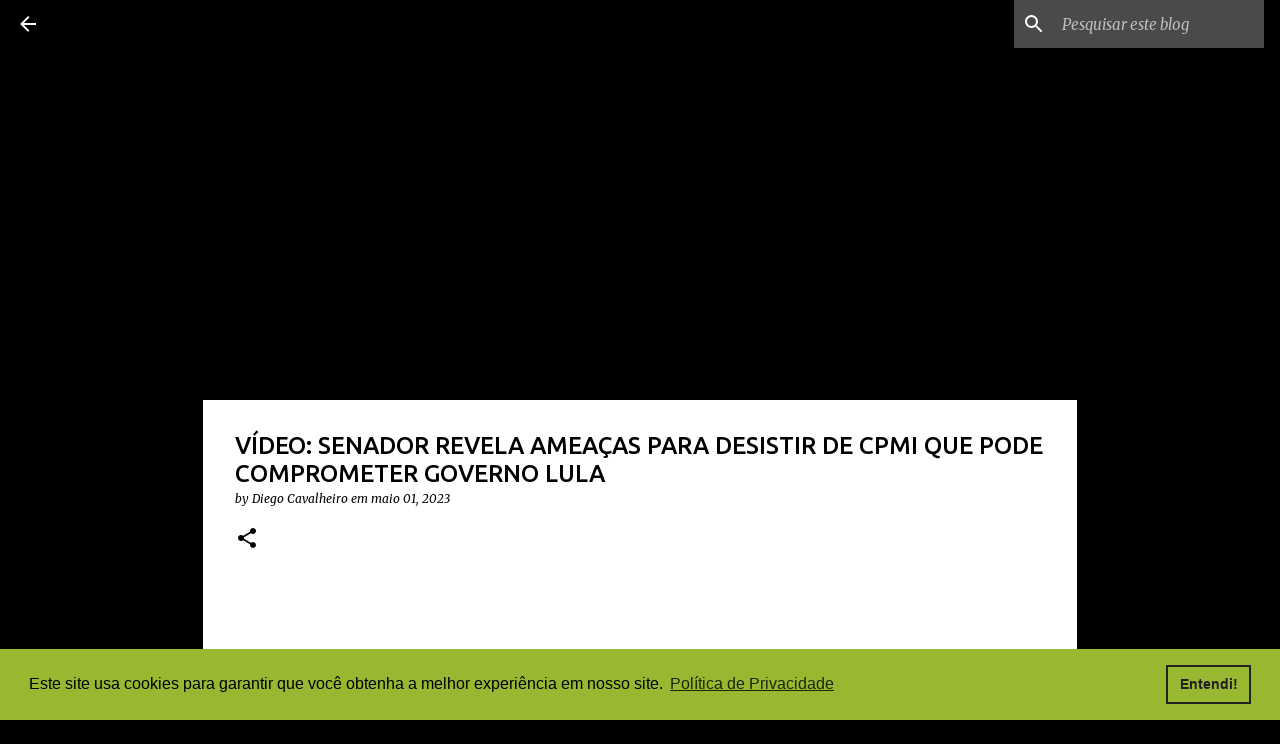

--- FILE ---
content_type: text/html; charset=UTF-8
request_url: https://www.pensandodireita.com/2023/05/video-senador-revela-ameacas-para.html
body_size: 34487
content:
<!DOCTYPE html>
<html dir='ltr' lang='pt-BR' xmlns='http://www.w3.org/1999/xhtml' xmlns:b='http://www.google.com/2005/gml/b' xmlns:data='http://www.google.com/2005/gml/data' xmlns:expr='http://www.google.com/2005/gml/expr'>
<head>
<script async='async' charset='UTF-8' src='https://player.viads.com/tag/load-111794.js'></script>
<script async='async' src='https://jsc.mgid.com/site/854420.js'>
</script>
<script async='async' crossorigin='anonymous' src='https://pagead2.googlesyndication.com/pagead/js/adsbygoogle.js?client=ca-pub-7263881766217392'></script>
<!-- AMP Analytics --><script async='async' custom-element='amp-analytics' src='https://cdn.ampproject.org/v0/amp-analytics-0.1.js'></script>
<!-- Google tag (gtag.js) -->
<script async='async' src='https://www.googletagmanager.com/gtag/js?id=G-EMY5ZLPSQE'></script>
<script>
  window.dataLayer = window.dataLayer || [];
  function gtag(){dataLayer.push(arguments);}
  gtag('js', new Date());

  gtag('config', 'G-EMY5ZLPSQE');
</script>
<meta content='width=device-width, initial-scale=1' name='viewport'/>
<title>VÍDEO: SENADOR REVELA AMEAÇAS PARA DESISTIR DE CPMI QUE PODE COMPROMETER GOVERNO LULA</title>
<meta content='text/html; charset=UTF-8' http-equiv='Content-Type'/>
<!-- Chrome, Firefox OS and Opera -->
<meta content='#000000' name='theme-color'/>
<!-- Windows Phone -->
<meta content='#000000' name='msapplication-navbutton-color'/>
<meta content='blogger' name='generator'/>
<link href='https://www.pensandodireita.com/favicon.ico' rel='icon' type='image/x-icon'/>
<link href='https://www.pensandodireita.com/2023/05/video-senador-revela-ameacas-para.html' rel='canonical'/>
<link rel="alternate" type="application/atom+xml" title="Pensando Direita - Atom" href="https://www.pensandodireita.com/feeds/posts/default" />
<link rel="alternate" type="application/rss+xml" title="Pensando Direita - RSS" href="https://www.pensandodireita.com/feeds/posts/default?alt=rss" />
<link rel="service.post" type="application/atom+xml" title="Pensando Direita - Atom" href="https://www.blogger.com/feeds/6604135416418033897/posts/default" />

<link rel="alternate" type="application/atom+xml" title="Pensando Direita - Atom" href="https://www.pensandodireita.com/feeds/5673589848298808614/comments/default" />
<!--Can't find substitution for tag [blog.ieCssRetrofitLinks]-->
<meta content='https://www.pensandodireita.com/2023/05/video-senador-revela-ameacas-para.html' property='og:url'/>
<meta content='VÍDEO: SENADOR REVELA AMEAÇAS PARA DESISTIR DE CPMI QUE PODE COMPROMETER GOVERNO LULA' property='og:title'/>
<meta content='     O polêmico senador Marcos Do Val revelou, em vídeo postado em suas redes socais, que sofreu ameaças de pessoas influentes que queriam i...' property='og:description'/>
<script defer='defer' src='https://cdn.unblockia.com/h.js'></script>
<style type='text/css'>@font-face{font-family:'Lato';font-style:normal;font-weight:400;font-display:swap;src:url(//fonts.gstatic.com/s/lato/v25/S6uyw4BMUTPHjxAwXiWtFCfQ7A.woff2)format('woff2');unicode-range:U+0100-02BA,U+02BD-02C5,U+02C7-02CC,U+02CE-02D7,U+02DD-02FF,U+0304,U+0308,U+0329,U+1D00-1DBF,U+1E00-1E9F,U+1EF2-1EFF,U+2020,U+20A0-20AB,U+20AD-20C0,U+2113,U+2C60-2C7F,U+A720-A7FF;}@font-face{font-family:'Lato';font-style:normal;font-weight:400;font-display:swap;src:url(//fonts.gstatic.com/s/lato/v25/S6uyw4BMUTPHjx4wXiWtFCc.woff2)format('woff2');unicode-range:U+0000-00FF,U+0131,U+0152-0153,U+02BB-02BC,U+02C6,U+02DA,U+02DC,U+0304,U+0308,U+0329,U+2000-206F,U+20AC,U+2122,U+2191,U+2193,U+2212,U+2215,U+FEFF,U+FFFD;}@font-face{font-family:'Lato';font-style:normal;font-weight:700;font-display:swap;src:url(//fonts.gstatic.com/s/lato/v25/S6u9w4BMUTPHh6UVSwaPGQ3q5d0N7w.woff2)format('woff2');unicode-range:U+0100-02BA,U+02BD-02C5,U+02C7-02CC,U+02CE-02D7,U+02DD-02FF,U+0304,U+0308,U+0329,U+1D00-1DBF,U+1E00-1E9F,U+1EF2-1EFF,U+2020,U+20A0-20AB,U+20AD-20C0,U+2113,U+2C60-2C7F,U+A720-A7FF;}@font-face{font-family:'Lato';font-style:normal;font-weight:700;font-display:swap;src:url(//fonts.gstatic.com/s/lato/v25/S6u9w4BMUTPHh6UVSwiPGQ3q5d0.woff2)format('woff2');unicode-range:U+0000-00FF,U+0131,U+0152-0153,U+02BB-02BC,U+02C6,U+02DA,U+02DC,U+0304,U+0308,U+0329,U+2000-206F,U+20AC,U+2122,U+2191,U+2193,U+2212,U+2215,U+FEFF,U+FFFD;}@font-face{font-family:'Lato';font-style:normal;font-weight:900;font-display:swap;src:url(//fonts.gstatic.com/s/lato/v25/S6u9w4BMUTPHh50XSwaPGQ3q5d0N7w.woff2)format('woff2');unicode-range:U+0100-02BA,U+02BD-02C5,U+02C7-02CC,U+02CE-02D7,U+02DD-02FF,U+0304,U+0308,U+0329,U+1D00-1DBF,U+1E00-1E9F,U+1EF2-1EFF,U+2020,U+20A0-20AB,U+20AD-20C0,U+2113,U+2C60-2C7F,U+A720-A7FF;}@font-face{font-family:'Lato';font-style:normal;font-weight:900;font-display:swap;src:url(//fonts.gstatic.com/s/lato/v25/S6u9w4BMUTPHh50XSwiPGQ3q5d0.woff2)format('woff2');unicode-range:U+0000-00FF,U+0131,U+0152-0153,U+02BB-02BC,U+02C6,U+02DA,U+02DC,U+0304,U+0308,U+0329,U+2000-206F,U+20AC,U+2122,U+2191,U+2193,U+2212,U+2215,U+FEFF,U+FFFD;}@font-face{font-family:'Merriweather';font-style:italic;font-weight:300;font-stretch:100%;font-display:swap;src:url(//fonts.gstatic.com/s/merriweather/v33/u-4c0qyriQwlOrhSvowK_l5-eTxCVx0ZbwLvKH2Gk9hLmp0v5yA-xXPqCzLvF-adrHOg7iDTFw.woff2)format('woff2');unicode-range:U+0460-052F,U+1C80-1C8A,U+20B4,U+2DE0-2DFF,U+A640-A69F,U+FE2E-FE2F;}@font-face{font-family:'Merriweather';font-style:italic;font-weight:300;font-stretch:100%;font-display:swap;src:url(//fonts.gstatic.com/s/merriweather/v33/u-4c0qyriQwlOrhSvowK_l5-eTxCVx0ZbwLvKH2Gk9hLmp0v5yA-xXPqCzLvF--drHOg7iDTFw.woff2)format('woff2');unicode-range:U+0301,U+0400-045F,U+0490-0491,U+04B0-04B1,U+2116;}@font-face{font-family:'Merriweather';font-style:italic;font-weight:300;font-stretch:100%;font-display:swap;src:url(//fonts.gstatic.com/s/merriweather/v33/u-4c0qyriQwlOrhSvowK_l5-eTxCVx0ZbwLvKH2Gk9hLmp0v5yA-xXPqCzLvF-SdrHOg7iDTFw.woff2)format('woff2');unicode-range:U+0102-0103,U+0110-0111,U+0128-0129,U+0168-0169,U+01A0-01A1,U+01AF-01B0,U+0300-0301,U+0303-0304,U+0308-0309,U+0323,U+0329,U+1EA0-1EF9,U+20AB;}@font-face{font-family:'Merriweather';font-style:italic;font-weight:300;font-stretch:100%;font-display:swap;src:url(//fonts.gstatic.com/s/merriweather/v33/u-4c0qyriQwlOrhSvowK_l5-eTxCVx0ZbwLvKH2Gk9hLmp0v5yA-xXPqCzLvF-WdrHOg7iDTFw.woff2)format('woff2');unicode-range:U+0100-02BA,U+02BD-02C5,U+02C7-02CC,U+02CE-02D7,U+02DD-02FF,U+0304,U+0308,U+0329,U+1D00-1DBF,U+1E00-1E9F,U+1EF2-1EFF,U+2020,U+20A0-20AB,U+20AD-20C0,U+2113,U+2C60-2C7F,U+A720-A7FF;}@font-face{font-family:'Merriweather';font-style:italic;font-weight:300;font-stretch:100%;font-display:swap;src:url(//fonts.gstatic.com/s/merriweather/v33/u-4c0qyriQwlOrhSvowK_l5-eTxCVx0ZbwLvKH2Gk9hLmp0v5yA-xXPqCzLvF-udrHOg7iA.woff2)format('woff2');unicode-range:U+0000-00FF,U+0131,U+0152-0153,U+02BB-02BC,U+02C6,U+02DA,U+02DC,U+0304,U+0308,U+0329,U+2000-206F,U+20AC,U+2122,U+2191,U+2193,U+2212,U+2215,U+FEFF,U+FFFD;}@font-face{font-family:'Merriweather';font-style:italic;font-weight:400;font-stretch:100%;font-display:swap;src:url(//fonts.gstatic.com/s/merriweather/v33/u-4c0qyriQwlOrhSvowK_l5-eTxCVx0ZbwLvKH2Gk9hLmp0v5yA-xXPqCzLvF-adrHOg7iDTFw.woff2)format('woff2');unicode-range:U+0460-052F,U+1C80-1C8A,U+20B4,U+2DE0-2DFF,U+A640-A69F,U+FE2E-FE2F;}@font-face{font-family:'Merriweather';font-style:italic;font-weight:400;font-stretch:100%;font-display:swap;src:url(//fonts.gstatic.com/s/merriweather/v33/u-4c0qyriQwlOrhSvowK_l5-eTxCVx0ZbwLvKH2Gk9hLmp0v5yA-xXPqCzLvF--drHOg7iDTFw.woff2)format('woff2');unicode-range:U+0301,U+0400-045F,U+0490-0491,U+04B0-04B1,U+2116;}@font-face{font-family:'Merriweather';font-style:italic;font-weight:400;font-stretch:100%;font-display:swap;src:url(//fonts.gstatic.com/s/merriweather/v33/u-4c0qyriQwlOrhSvowK_l5-eTxCVx0ZbwLvKH2Gk9hLmp0v5yA-xXPqCzLvF-SdrHOg7iDTFw.woff2)format('woff2');unicode-range:U+0102-0103,U+0110-0111,U+0128-0129,U+0168-0169,U+01A0-01A1,U+01AF-01B0,U+0300-0301,U+0303-0304,U+0308-0309,U+0323,U+0329,U+1EA0-1EF9,U+20AB;}@font-face{font-family:'Merriweather';font-style:italic;font-weight:400;font-stretch:100%;font-display:swap;src:url(//fonts.gstatic.com/s/merriweather/v33/u-4c0qyriQwlOrhSvowK_l5-eTxCVx0ZbwLvKH2Gk9hLmp0v5yA-xXPqCzLvF-WdrHOg7iDTFw.woff2)format('woff2');unicode-range:U+0100-02BA,U+02BD-02C5,U+02C7-02CC,U+02CE-02D7,U+02DD-02FF,U+0304,U+0308,U+0329,U+1D00-1DBF,U+1E00-1E9F,U+1EF2-1EFF,U+2020,U+20A0-20AB,U+20AD-20C0,U+2113,U+2C60-2C7F,U+A720-A7FF;}@font-face{font-family:'Merriweather';font-style:italic;font-weight:400;font-stretch:100%;font-display:swap;src:url(//fonts.gstatic.com/s/merriweather/v33/u-4c0qyriQwlOrhSvowK_l5-eTxCVx0ZbwLvKH2Gk9hLmp0v5yA-xXPqCzLvF-udrHOg7iA.woff2)format('woff2');unicode-range:U+0000-00FF,U+0131,U+0152-0153,U+02BB-02BC,U+02C6,U+02DA,U+02DC,U+0304,U+0308,U+0329,U+2000-206F,U+20AC,U+2122,U+2191,U+2193,U+2212,U+2215,U+FEFF,U+FFFD;}@font-face{font-family:'Merriweather';font-style:normal;font-weight:400;font-stretch:100%;font-display:swap;src:url(//fonts.gstatic.com/s/merriweather/v33/u-4e0qyriQwlOrhSvowK_l5UcA6zuSYEqOzpPe3HOZJ5eX1WtLaQwmYiSeqnJ-mXq1Gi3iE.woff2)format('woff2');unicode-range:U+0460-052F,U+1C80-1C8A,U+20B4,U+2DE0-2DFF,U+A640-A69F,U+FE2E-FE2F;}@font-face{font-family:'Merriweather';font-style:normal;font-weight:400;font-stretch:100%;font-display:swap;src:url(//fonts.gstatic.com/s/merriweather/v33/u-4e0qyriQwlOrhSvowK_l5UcA6zuSYEqOzpPe3HOZJ5eX1WtLaQwmYiSequJ-mXq1Gi3iE.woff2)format('woff2');unicode-range:U+0301,U+0400-045F,U+0490-0491,U+04B0-04B1,U+2116;}@font-face{font-family:'Merriweather';font-style:normal;font-weight:400;font-stretch:100%;font-display:swap;src:url(//fonts.gstatic.com/s/merriweather/v33/u-4e0qyriQwlOrhSvowK_l5UcA6zuSYEqOzpPe3HOZJ5eX1WtLaQwmYiSeqlJ-mXq1Gi3iE.woff2)format('woff2');unicode-range:U+0102-0103,U+0110-0111,U+0128-0129,U+0168-0169,U+01A0-01A1,U+01AF-01B0,U+0300-0301,U+0303-0304,U+0308-0309,U+0323,U+0329,U+1EA0-1EF9,U+20AB;}@font-face{font-family:'Merriweather';font-style:normal;font-weight:400;font-stretch:100%;font-display:swap;src:url(//fonts.gstatic.com/s/merriweather/v33/u-4e0qyriQwlOrhSvowK_l5UcA6zuSYEqOzpPe3HOZJ5eX1WtLaQwmYiSeqkJ-mXq1Gi3iE.woff2)format('woff2');unicode-range:U+0100-02BA,U+02BD-02C5,U+02C7-02CC,U+02CE-02D7,U+02DD-02FF,U+0304,U+0308,U+0329,U+1D00-1DBF,U+1E00-1E9F,U+1EF2-1EFF,U+2020,U+20A0-20AB,U+20AD-20C0,U+2113,U+2C60-2C7F,U+A720-A7FF;}@font-face{font-family:'Merriweather';font-style:normal;font-weight:400;font-stretch:100%;font-display:swap;src:url(//fonts.gstatic.com/s/merriweather/v33/u-4e0qyriQwlOrhSvowK_l5UcA6zuSYEqOzpPe3HOZJ5eX1WtLaQwmYiSeqqJ-mXq1Gi.woff2)format('woff2');unicode-range:U+0000-00FF,U+0131,U+0152-0153,U+02BB-02BC,U+02C6,U+02DA,U+02DC,U+0304,U+0308,U+0329,U+2000-206F,U+20AC,U+2122,U+2191,U+2193,U+2212,U+2215,U+FEFF,U+FFFD;}@font-face{font-family:'Merriweather';font-style:normal;font-weight:700;font-stretch:100%;font-display:swap;src:url(//fonts.gstatic.com/s/merriweather/v33/u-4e0qyriQwlOrhSvowK_l5UcA6zuSYEqOzpPe3HOZJ5eX1WtLaQwmYiSeqnJ-mXq1Gi3iE.woff2)format('woff2');unicode-range:U+0460-052F,U+1C80-1C8A,U+20B4,U+2DE0-2DFF,U+A640-A69F,U+FE2E-FE2F;}@font-face{font-family:'Merriweather';font-style:normal;font-weight:700;font-stretch:100%;font-display:swap;src:url(//fonts.gstatic.com/s/merriweather/v33/u-4e0qyriQwlOrhSvowK_l5UcA6zuSYEqOzpPe3HOZJ5eX1WtLaQwmYiSequJ-mXq1Gi3iE.woff2)format('woff2');unicode-range:U+0301,U+0400-045F,U+0490-0491,U+04B0-04B1,U+2116;}@font-face{font-family:'Merriweather';font-style:normal;font-weight:700;font-stretch:100%;font-display:swap;src:url(//fonts.gstatic.com/s/merriweather/v33/u-4e0qyriQwlOrhSvowK_l5UcA6zuSYEqOzpPe3HOZJ5eX1WtLaQwmYiSeqlJ-mXq1Gi3iE.woff2)format('woff2');unicode-range:U+0102-0103,U+0110-0111,U+0128-0129,U+0168-0169,U+01A0-01A1,U+01AF-01B0,U+0300-0301,U+0303-0304,U+0308-0309,U+0323,U+0329,U+1EA0-1EF9,U+20AB;}@font-face{font-family:'Merriweather';font-style:normal;font-weight:700;font-stretch:100%;font-display:swap;src:url(//fonts.gstatic.com/s/merriweather/v33/u-4e0qyriQwlOrhSvowK_l5UcA6zuSYEqOzpPe3HOZJ5eX1WtLaQwmYiSeqkJ-mXq1Gi3iE.woff2)format('woff2');unicode-range:U+0100-02BA,U+02BD-02C5,U+02C7-02CC,U+02CE-02D7,U+02DD-02FF,U+0304,U+0308,U+0329,U+1D00-1DBF,U+1E00-1E9F,U+1EF2-1EFF,U+2020,U+20A0-20AB,U+20AD-20C0,U+2113,U+2C60-2C7F,U+A720-A7FF;}@font-face{font-family:'Merriweather';font-style:normal;font-weight:700;font-stretch:100%;font-display:swap;src:url(//fonts.gstatic.com/s/merriweather/v33/u-4e0qyriQwlOrhSvowK_l5UcA6zuSYEqOzpPe3HOZJ5eX1WtLaQwmYiSeqqJ-mXq1Gi.woff2)format('woff2');unicode-range:U+0000-00FF,U+0131,U+0152-0153,U+02BB-02BC,U+02C6,U+02DA,U+02DC,U+0304,U+0308,U+0329,U+2000-206F,U+20AC,U+2122,U+2191,U+2193,U+2212,U+2215,U+FEFF,U+FFFD;}@font-face{font-family:'Merriweather';font-style:normal;font-weight:900;font-stretch:100%;font-display:swap;src:url(//fonts.gstatic.com/s/merriweather/v33/u-4e0qyriQwlOrhSvowK_l5UcA6zuSYEqOzpPe3HOZJ5eX1WtLaQwmYiSeqnJ-mXq1Gi3iE.woff2)format('woff2');unicode-range:U+0460-052F,U+1C80-1C8A,U+20B4,U+2DE0-2DFF,U+A640-A69F,U+FE2E-FE2F;}@font-face{font-family:'Merriweather';font-style:normal;font-weight:900;font-stretch:100%;font-display:swap;src:url(//fonts.gstatic.com/s/merriweather/v33/u-4e0qyriQwlOrhSvowK_l5UcA6zuSYEqOzpPe3HOZJ5eX1WtLaQwmYiSequJ-mXq1Gi3iE.woff2)format('woff2');unicode-range:U+0301,U+0400-045F,U+0490-0491,U+04B0-04B1,U+2116;}@font-face{font-family:'Merriweather';font-style:normal;font-weight:900;font-stretch:100%;font-display:swap;src:url(//fonts.gstatic.com/s/merriweather/v33/u-4e0qyriQwlOrhSvowK_l5UcA6zuSYEqOzpPe3HOZJ5eX1WtLaQwmYiSeqlJ-mXq1Gi3iE.woff2)format('woff2');unicode-range:U+0102-0103,U+0110-0111,U+0128-0129,U+0168-0169,U+01A0-01A1,U+01AF-01B0,U+0300-0301,U+0303-0304,U+0308-0309,U+0323,U+0329,U+1EA0-1EF9,U+20AB;}@font-face{font-family:'Merriweather';font-style:normal;font-weight:900;font-stretch:100%;font-display:swap;src:url(//fonts.gstatic.com/s/merriweather/v33/u-4e0qyriQwlOrhSvowK_l5UcA6zuSYEqOzpPe3HOZJ5eX1WtLaQwmYiSeqkJ-mXq1Gi3iE.woff2)format('woff2');unicode-range:U+0100-02BA,U+02BD-02C5,U+02C7-02CC,U+02CE-02D7,U+02DD-02FF,U+0304,U+0308,U+0329,U+1D00-1DBF,U+1E00-1E9F,U+1EF2-1EFF,U+2020,U+20A0-20AB,U+20AD-20C0,U+2113,U+2C60-2C7F,U+A720-A7FF;}@font-face{font-family:'Merriweather';font-style:normal;font-weight:900;font-stretch:100%;font-display:swap;src:url(//fonts.gstatic.com/s/merriweather/v33/u-4e0qyriQwlOrhSvowK_l5UcA6zuSYEqOzpPe3HOZJ5eX1WtLaQwmYiSeqqJ-mXq1Gi.woff2)format('woff2');unicode-range:U+0000-00FF,U+0131,U+0152-0153,U+02BB-02BC,U+02C6,U+02DA,U+02DC,U+0304,U+0308,U+0329,U+2000-206F,U+20AC,U+2122,U+2191,U+2193,U+2212,U+2215,U+FEFF,U+FFFD;}@font-face{font-family:'Ubuntu';font-style:normal;font-weight:400;font-display:swap;src:url(//fonts.gstatic.com/s/ubuntu/v21/4iCs6KVjbNBYlgoKcg72nU6AF7xm.woff2)format('woff2');unicode-range:U+0460-052F,U+1C80-1C8A,U+20B4,U+2DE0-2DFF,U+A640-A69F,U+FE2E-FE2F;}@font-face{font-family:'Ubuntu';font-style:normal;font-weight:400;font-display:swap;src:url(//fonts.gstatic.com/s/ubuntu/v21/4iCs6KVjbNBYlgoKew72nU6AF7xm.woff2)format('woff2');unicode-range:U+0301,U+0400-045F,U+0490-0491,U+04B0-04B1,U+2116;}@font-face{font-family:'Ubuntu';font-style:normal;font-weight:400;font-display:swap;src:url(//fonts.gstatic.com/s/ubuntu/v21/4iCs6KVjbNBYlgoKcw72nU6AF7xm.woff2)format('woff2');unicode-range:U+1F00-1FFF;}@font-face{font-family:'Ubuntu';font-style:normal;font-weight:400;font-display:swap;src:url(//fonts.gstatic.com/s/ubuntu/v21/4iCs6KVjbNBYlgoKfA72nU6AF7xm.woff2)format('woff2');unicode-range:U+0370-0377,U+037A-037F,U+0384-038A,U+038C,U+038E-03A1,U+03A3-03FF;}@font-face{font-family:'Ubuntu';font-style:normal;font-weight:400;font-display:swap;src:url(//fonts.gstatic.com/s/ubuntu/v21/4iCs6KVjbNBYlgoKcQ72nU6AF7xm.woff2)format('woff2');unicode-range:U+0100-02BA,U+02BD-02C5,U+02C7-02CC,U+02CE-02D7,U+02DD-02FF,U+0304,U+0308,U+0329,U+1D00-1DBF,U+1E00-1E9F,U+1EF2-1EFF,U+2020,U+20A0-20AB,U+20AD-20C0,U+2113,U+2C60-2C7F,U+A720-A7FF;}@font-face{font-family:'Ubuntu';font-style:normal;font-weight:400;font-display:swap;src:url(//fonts.gstatic.com/s/ubuntu/v21/4iCs6KVjbNBYlgoKfw72nU6AFw.woff2)format('woff2');unicode-range:U+0000-00FF,U+0131,U+0152-0153,U+02BB-02BC,U+02C6,U+02DA,U+02DC,U+0304,U+0308,U+0329,U+2000-206F,U+20AC,U+2122,U+2191,U+2193,U+2212,U+2215,U+FEFF,U+FFFD;}@font-face{font-family:'Ubuntu';font-style:normal;font-weight:500;font-display:swap;src:url(//fonts.gstatic.com/s/ubuntu/v21/4iCv6KVjbNBYlgoCjC3jvWyNPYZvg7UI.woff2)format('woff2');unicode-range:U+0460-052F,U+1C80-1C8A,U+20B4,U+2DE0-2DFF,U+A640-A69F,U+FE2E-FE2F;}@font-face{font-family:'Ubuntu';font-style:normal;font-weight:500;font-display:swap;src:url(//fonts.gstatic.com/s/ubuntu/v21/4iCv6KVjbNBYlgoCjC3jtGyNPYZvg7UI.woff2)format('woff2');unicode-range:U+0301,U+0400-045F,U+0490-0491,U+04B0-04B1,U+2116;}@font-face{font-family:'Ubuntu';font-style:normal;font-weight:500;font-display:swap;src:url(//fonts.gstatic.com/s/ubuntu/v21/4iCv6KVjbNBYlgoCjC3jvGyNPYZvg7UI.woff2)format('woff2');unicode-range:U+1F00-1FFF;}@font-face{font-family:'Ubuntu';font-style:normal;font-weight:500;font-display:swap;src:url(//fonts.gstatic.com/s/ubuntu/v21/4iCv6KVjbNBYlgoCjC3js2yNPYZvg7UI.woff2)format('woff2');unicode-range:U+0370-0377,U+037A-037F,U+0384-038A,U+038C,U+038E-03A1,U+03A3-03FF;}@font-face{font-family:'Ubuntu';font-style:normal;font-weight:500;font-display:swap;src:url(//fonts.gstatic.com/s/ubuntu/v21/4iCv6KVjbNBYlgoCjC3jvmyNPYZvg7UI.woff2)format('woff2');unicode-range:U+0100-02BA,U+02BD-02C5,U+02C7-02CC,U+02CE-02D7,U+02DD-02FF,U+0304,U+0308,U+0329,U+1D00-1DBF,U+1E00-1E9F,U+1EF2-1EFF,U+2020,U+20A0-20AB,U+20AD-20C0,U+2113,U+2C60-2C7F,U+A720-A7FF;}@font-face{font-family:'Ubuntu';font-style:normal;font-weight:500;font-display:swap;src:url(//fonts.gstatic.com/s/ubuntu/v21/4iCv6KVjbNBYlgoCjC3jsGyNPYZvgw.woff2)format('woff2');unicode-range:U+0000-00FF,U+0131,U+0152-0153,U+02BB-02BC,U+02C6,U+02DA,U+02DC,U+0304,U+0308,U+0329,U+2000-206F,U+20AC,U+2122,U+2191,U+2193,U+2212,U+2215,U+FEFF,U+FFFD;}@font-face{font-family:'Ubuntu';font-style:normal;font-weight:700;font-display:swap;src:url(//fonts.gstatic.com/s/ubuntu/v21/4iCv6KVjbNBYlgoCxCvjvWyNPYZvg7UI.woff2)format('woff2');unicode-range:U+0460-052F,U+1C80-1C8A,U+20B4,U+2DE0-2DFF,U+A640-A69F,U+FE2E-FE2F;}@font-face{font-family:'Ubuntu';font-style:normal;font-weight:700;font-display:swap;src:url(//fonts.gstatic.com/s/ubuntu/v21/4iCv6KVjbNBYlgoCxCvjtGyNPYZvg7UI.woff2)format('woff2');unicode-range:U+0301,U+0400-045F,U+0490-0491,U+04B0-04B1,U+2116;}@font-face{font-family:'Ubuntu';font-style:normal;font-weight:700;font-display:swap;src:url(//fonts.gstatic.com/s/ubuntu/v21/4iCv6KVjbNBYlgoCxCvjvGyNPYZvg7UI.woff2)format('woff2');unicode-range:U+1F00-1FFF;}@font-face{font-family:'Ubuntu';font-style:normal;font-weight:700;font-display:swap;src:url(//fonts.gstatic.com/s/ubuntu/v21/4iCv6KVjbNBYlgoCxCvjs2yNPYZvg7UI.woff2)format('woff2');unicode-range:U+0370-0377,U+037A-037F,U+0384-038A,U+038C,U+038E-03A1,U+03A3-03FF;}@font-face{font-family:'Ubuntu';font-style:normal;font-weight:700;font-display:swap;src:url(//fonts.gstatic.com/s/ubuntu/v21/4iCv6KVjbNBYlgoCxCvjvmyNPYZvg7UI.woff2)format('woff2');unicode-range:U+0100-02BA,U+02BD-02C5,U+02C7-02CC,U+02CE-02D7,U+02DD-02FF,U+0304,U+0308,U+0329,U+1D00-1DBF,U+1E00-1E9F,U+1EF2-1EFF,U+2020,U+20A0-20AB,U+20AD-20C0,U+2113,U+2C60-2C7F,U+A720-A7FF;}@font-face{font-family:'Ubuntu';font-style:normal;font-weight:700;font-display:swap;src:url(//fonts.gstatic.com/s/ubuntu/v21/4iCv6KVjbNBYlgoCxCvjsGyNPYZvgw.woff2)format('woff2');unicode-range:U+0000-00FF,U+0131,U+0152-0153,U+02BB-02BC,U+02C6,U+02DA,U+02DC,U+0304,U+0308,U+0329,U+2000-206F,U+20AC,U+2122,U+2191,U+2193,U+2212,U+2215,U+FEFF,U+FFFD;}</style>
<style id='page-skin-1' type='text/css'><!--
/*! normalize.css v3.0.1 | MIT License | git.io/normalize */html{font-family:sans-serif;-ms-text-size-adjust:100%;-webkit-text-size-adjust:100%}body{margin:0}article,aside,details,figcaption,figure,footer,header,hgroup,main,nav,section,summary{display:block}audio,canvas,progress,video{display:inline-block;vertical-align:baseline}audio:not([controls]){display:none;height:0}[hidden],template{display:none}a{background:transparent}a:active,a:hover{outline:0}abbr[title]{border-bottom:1px dotted}b,strong{font-weight:bold}dfn{font-style:italic}h1{font-size:2em;margin:.67em 0}mark{background:#ff0;color:#000}small{font-size:80%}sub,sup{font-size:75%;line-height:0;position:relative;vertical-align:baseline}sup{top:-0.5em}sub{bottom:-0.25em}img{border:0}svg:not(:root){overflow:hidden}figure{margin:1em 40px}hr{-moz-box-sizing:content-box;box-sizing:content-box;height:0}pre{overflow:auto}code,kbd,pre,samp{font-family:monospace,monospace;font-size:1em}button,input,optgroup,select,textarea{color:inherit;font:inherit;margin:0}button{overflow:visible}button,select{text-transform:none}button,html input[type="button"],input[type="reset"],input[type="submit"]{-webkit-appearance:button;cursor:pointer}button[disabled],html input[disabled]{cursor:default}button::-moz-focus-inner,input::-moz-focus-inner{border:0;padding:0}input{line-height:normal}input[type="checkbox"],input[type="radio"]{box-sizing:border-box;padding:0}input[type="number"]::-webkit-inner-spin-button,input[type="number"]::-webkit-outer-spin-button{height:auto}input[type="search"]{-webkit-appearance:textfield;-moz-box-sizing:content-box;-webkit-box-sizing:content-box;box-sizing:content-box}input[type="search"]::-webkit-search-cancel-button,input[type="search"]::-webkit-search-decoration{-webkit-appearance:none}fieldset{border:1px solid #c0c0c0;margin:0 2px;padding:.35em .625em .75em}legend{border:0;padding:0}textarea{overflow:auto}optgroup{font-weight:bold}table{border-collapse:collapse;border-spacing:0}td,th{padding:0}
/*!************************************************
* Blogger Template Style
* Name: Emporio
**************************************************/
body{
overflow-wrap:break-word;
word-break:break-word;
word-wrap:break-word
}
.hidden{
display:none
}
.invisible{
visibility:hidden
}
.container::after,.float-container::after{
clear:both;
content:"";
display:table
}
.clearboth{
clear:both
}
#comments .comment .comment-actions,.subscribe-popup .FollowByEmail .follow-by-email-submit{
background:0 0;
border:0;
box-shadow:none;
color:#ffffff;
cursor:pointer;
font-size:14px;
font-weight:700;
outline:0;
text-decoration:none;
text-transform:uppercase;
width:auto
}
.dim-overlay{
background-color:rgba(0,0,0,.54);
height:100vh;
left:0;
position:fixed;
top:0;
width:100%
}
#sharing-dim-overlay{
background-color:transparent
}
input::-ms-clear{
display:none
}
.blogger-logo,.svg-icon-24.blogger-logo{
fill:#ff9800;
opacity:1
}
.skip-navigation{
background-color:#fff;
box-sizing:border-box;
color:#000;
display:block;
height:0;
left:0;
line-height:50px;
overflow:hidden;
padding-top:0;
position:fixed;
text-align:center;
top:0;
-webkit-transition:box-shadow .3s,height .3s,padding-top .3s;
transition:box-shadow .3s,height .3s,padding-top .3s;
width:100%;
z-index:900
}
.skip-navigation:focus{
box-shadow:0 4px 5px 0 rgba(0,0,0,.14),0 1px 10px 0 rgba(0,0,0,.12),0 2px 4px -1px rgba(0,0,0,.2);
height:50px
}
#main{
outline:0
}
.main-heading{
position:absolute;
clip:rect(1px,1px,1px,1px);
padding:0;
border:0;
height:1px;
width:1px;
overflow:hidden
}
.Attribution{
margin-top:1em;
text-align:center
}
.Attribution .blogger img,.Attribution .blogger svg{
vertical-align:bottom
}
.Attribution .blogger img{
margin-right:.5em
}
.Attribution div{
line-height:24px;
margin-top:.5em
}
.Attribution .copyright,.Attribution .image-attribution{
font-size:.7em;
margin-top:1.5em
}
.BLOG_mobile_video_class{
display:none
}
.bg-photo{
background-attachment:scroll!important
}
body .CSS_LIGHTBOX{
z-index:900
}
.extendable .show-less,.extendable .show-more{
border-color:#ffffff;
color:#ffffff;
margin-top:8px
}
.extendable .show-less.hidden,.extendable .show-more.hidden{
display:none
}
.inline-ad{
display:none;
max-width:100%;
overflow:hidden
}
.adsbygoogle{
display:block
}
#cookieChoiceInfo{
bottom:0;
top:auto
}
iframe.b-hbp-video{
border:0
}
.post-body img{
max-width:100%
}
.post-body iframe{
max-width:100%
}
.post-body a[imageanchor="1"]{
display:inline-block
}
.byline{
margin-right:1em
}
.byline:last-child{
margin-right:0
}
.link-copied-dialog{
max-width:520px;
outline:0
}
.link-copied-dialog .modal-dialog-buttons{
margin-top:8px
}
.link-copied-dialog .goog-buttonset-default{
background:0 0;
border:0
}
.link-copied-dialog .goog-buttonset-default:focus{
outline:0
}
.paging-control-container{
margin-bottom:16px
}
.paging-control-container .paging-control{
display:inline-block
}
.paging-control-container .comment-range-text::after,.paging-control-container .paging-control{
color:#ffffff
}
.paging-control-container .comment-range-text,.paging-control-container .paging-control{
margin-right:8px
}
.paging-control-container .comment-range-text::after,.paging-control-container .paging-control::after{
content:"\b7";
cursor:default;
padding-left:8px;
pointer-events:none
}
.paging-control-container .comment-range-text:last-child::after,.paging-control-container .paging-control:last-child::after{
content:none
}
.byline.reactions iframe{
height:20px
}
.b-notification{
color:#000;
background-color:#fff;
border-bottom:solid 1px #000;
box-sizing:border-box;
padding:16px 32px;
text-align:center
}
.b-notification.visible{
-webkit-transition:margin-top .3s cubic-bezier(.4,0,.2,1);
transition:margin-top .3s cubic-bezier(.4,0,.2,1)
}
.b-notification.invisible{
position:absolute
}
.b-notification-close{
position:absolute;
right:8px;
top:8px
}
.no-posts-message{
line-height:40px;
text-align:center
}
@media screen and (max-width:745px){
body.item-view .post-body a[imageanchor="1"][style*="float: left;"],body.item-view .post-body a[imageanchor="1"][style*="float: right;"]{
float:none!important;
clear:none!important
}
body.item-view .post-body a[imageanchor="1"] img{
display:block;
height:auto;
margin:0 auto
}
body.item-view .post-body>.separator:first-child>a[imageanchor="1"]:first-child{
margin-top:20px
}
.post-body a[imageanchor]{
display:block
}
body.item-view .post-body a[imageanchor="1"]{
margin-left:0!important;
margin-right:0!important
}
body.item-view .post-body a[imageanchor="1"]+a[imageanchor="1"]{
margin-top:16px
}
}
.item-control{
display:none
}
#comments{
border-top:1px dashed rgba(0,0,0,.54);
margin-top:20px;
padding:20px
}
#comments .comment-thread ol{
margin:0;
padding-left:0;
padding-left:0
}
#comments .comment .comment-replybox-single,#comments .comment-thread .comment-replies{
margin-left:60px
}
#comments .comment-thread .thread-count{
display:none
}
#comments .comment{
list-style-type:none;
padding:0 0 30px;
position:relative
}
#comments .comment .comment{
padding-bottom:8px
}
.comment .avatar-image-container{
position:absolute
}
.comment .avatar-image-container img{
border-radius:50%
}
.avatar-image-container svg,.comment .avatar-image-container .avatar-icon{
border-radius:50%;
border:solid 1px #000000;
box-sizing:border-box;
fill:#000000;
height:35px;
margin:0;
padding:7px;
width:35px
}
.comment .comment-block{
margin-top:10px;
margin-left:60px;
padding-bottom:0
}
#comments .comment-author-header-wrapper{
margin-left:40px
}
#comments .comment .thread-expanded .comment-block{
padding-bottom:20px
}
#comments .comment .comment-header .user,#comments .comment .comment-header .user a{
color:#000000;
font-style:normal;
font-weight:700
}
#comments .comment .comment-actions{
bottom:0;
margin-bottom:15px;
position:absolute
}
#comments .comment .comment-actions>*{
margin-right:8px
}
#comments .comment .comment-header .datetime{
bottom:0;
color:rgba(0,0,0,.54);
display:inline-block;
font-size:13px;
font-style:italic;
margin-left:8px
}
#comments .comment .comment-footer .comment-timestamp a,#comments .comment .comment-header .datetime a{
color:rgba(0,0,0,.54)
}
#comments .comment .comment-content,.comment .comment-body{
margin-top:12px;
word-break:break-word
}
.comment-body{
margin-bottom:12px
}
#comments.embed[data-num-comments="0"]{
border:0;
margin-top:0;
padding-top:0
}
#comments.embed[data-num-comments="0"] #comment-post-message,#comments.embed[data-num-comments="0"] div.comment-form>p,#comments.embed[data-num-comments="0"] p.comment-footer{
display:none
}
#comment-editor-src{
display:none
}
.comments .comments-content .loadmore.loaded{
max-height:0;
opacity:0;
overflow:hidden
}
.extendable .remaining-items{
height:0;
overflow:hidden;
-webkit-transition:height .3s cubic-bezier(.4,0,.2,1);
transition:height .3s cubic-bezier(.4,0,.2,1)
}
.extendable .remaining-items.expanded{
height:auto
}
.svg-icon-24,.svg-icon-24-button{
cursor:pointer;
height:24px;
width:24px;
min-width:24px
}
.touch-icon{
margin:-12px;
padding:12px
}
.touch-icon:active,.touch-icon:focus{
background-color:rgba(153,153,153,.4);
border-radius:50%
}
svg:not(:root).touch-icon{
overflow:visible
}
html[dir=rtl] .rtl-reversible-icon{
-webkit-transform:scaleX(-1);
-ms-transform:scaleX(-1);
transform:scaleX(-1)
}
.svg-icon-24-button,.touch-icon-button{
background:0 0;
border:0;
margin:0;
outline:0;
padding:0
}
.touch-icon-button .touch-icon:active,.touch-icon-button .touch-icon:focus{
background-color:transparent
}
.touch-icon-button:active .touch-icon,.touch-icon-button:focus .touch-icon{
background-color:rgba(153,153,153,.4);
border-radius:50%
}
.Profile .default-avatar-wrapper .avatar-icon{
border-radius:50%;
border:solid 1px #ffffff;
box-sizing:border-box;
fill:#ffffff;
margin:0
}
.Profile .individual .default-avatar-wrapper .avatar-icon{
padding:25px
}
.Profile .individual .avatar-icon,.Profile .individual .profile-img{
height:90px;
width:90px
}
.Profile .team .default-avatar-wrapper .avatar-icon{
padding:8px
}
.Profile .team .avatar-icon,.Profile .team .default-avatar-wrapper,.Profile .team .profile-img{
height:40px;
width:40px
}
.snippet-container{
margin:0;
position:relative;
overflow:hidden
}
.snippet-fade{
bottom:0;
box-sizing:border-box;
position:absolute;
width:96px
}
.snippet-fade{
right:0
}
.snippet-fade:after{
content:"\2026"
}
.snippet-fade:after{
float:right
}
.centered-top-container.sticky{
left:0;
position:fixed;
right:0;
top:0;
width:auto;
z-index:8;
-webkit-transition-property:opacity,-webkit-transform;
transition-property:opacity,-webkit-transform;
transition-property:transform,opacity;
transition-property:transform,opacity,-webkit-transform;
-webkit-transition-duration:.2s;
transition-duration:.2s;
-webkit-transition-timing-function:cubic-bezier(.4,0,.2,1);
transition-timing-function:cubic-bezier(.4,0,.2,1)
}
.centered-top-placeholder{
display:none
}
.collapsed-header .centered-top-placeholder{
display:block
}
.centered-top-container .Header .replaced h1,.centered-top-placeholder .Header .replaced h1{
display:none
}
.centered-top-container.sticky .Header .replaced h1{
display:block
}
.centered-top-container.sticky .Header .header-widget{
background:0 0
}
.centered-top-container.sticky .Header .header-image-wrapper{
display:none
}
.centered-top-container img,.centered-top-placeholder img{
max-width:100%
}
.collapsible{
-webkit-transition:height .3s cubic-bezier(.4,0,.2,1);
transition:height .3s cubic-bezier(.4,0,.2,1)
}
.collapsible,.collapsible>summary{
display:block;
overflow:hidden
}
.collapsible>:not(summary){
display:none
}
.collapsible[open]>:not(summary){
display:block
}
.collapsible:focus,.collapsible>summary:focus{
outline:0
}
.collapsible>summary{
cursor:pointer;
display:block;
padding:0
}
.collapsible:focus>summary,.collapsible>summary:focus{
background-color:transparent
}
.collapsible>summary::-webkit-details-marker{
display:none
}
.collapsible-title{
-webkit-box-align:center;
-webkit-align-items:center;
-ms-flex-align:center;
align-items:center;
display:-webkit-box;
display:-webkit-flex;
display:-ms-flexbox;
display:flex
}
.collapsible-title .title{
-webkit-box-flex:1;
-webkit-flex:1 1 auto;
-ms-flex:1 1 auto;
flex:1 1 auto;
-webkit-box-ordinal-group:1;
-webkit-order:0;
-ms-flex-order:0;
order:0;
overflow:hidden;
text-overflow:ellipsis;
white-space:nowrap
}
.collapsible-title .chevron-down,.collapsible[open] .collapsible-title .chevron-up{
display:block
}
.collapsible-title .chevron-up,.collapsible[open] .collapsible-title .chevron-down{
display:none
}
.flat-button{
cursor:pointer;
display:inline-block;
font-weight:700;
text-transform:uppercase;
border-radius:2px;
padding:8px;
margin:-8px
}
.flat-icon-button{
background:0 0;
border:0;
margin:0;
outline:0;
padding:0;
margin:-12px;
padding:12px;
cursor:pointer;
box-sizing:content-box;
display:inline-block;
line-height:0
}
.flat-icon-button,.flat-icon-button .splash-wrapper{
border-radius:50%
}
.flat-icon-button .splash.animate{
-webkit-animation-duration:.3s;
animation-duration:.3s
}
body#layout .bg-photo,body#layout .bg-photo-overlay{
display:none
}
body#layout .page_body{
padding:0;
position:relative;
top:0
}
body#layout .page{
display:inline-block;
left:inherit;
position:relative;
vertical-align:top;
width:540px
}
body#layout .centered{
max-width:954px
}
body#layout .navigation{
display:none
}
body#layout .sidebar-container{
display:inline-block;
width:40%
}
body#layout .hamburger-menu,body#layout .search{
display:none
}
.overflowable-container{
max-height:44px;
overflow:hidden;
position:relative
}
.overflow-button{
cursor:pointer
}
#overflowable-dim-overlay{
background:0 0
}
.overflow-popup{
box-shadow:0 2px 2px 0 rgba(0,0,0,.14),0 3px 1px -2px rgba(0,0,0,.2),0 1px 5px 0 rgba(0,0,0,.12);
background-color:#4d4d4d;
left:0;
max-width:calc(100% - 32px);
position:absolute;
top:0;
visibility:hidden;
z-index:101
}
.overflow-popup ul{
list-style:none
}
.overflow-popup .tabs li,.overflow-popup li{
display:block;
height:auto
}
.overflow-popup .tabs li{
padding-left:0;
padding-right:0
}
.overflow-button.hidden,.overflow-popup .tabs li.hidden,.overflow-popup li.hidden{
display:none
}
.widget.Sharing .sharing-button{
display:none
}
.widget.Sharing .sharing-buttons li{
padding:0
}
.widget.Sharing .sharing-buttons li span{
display:none
}
.post-share-buttons{
position:relative
}
.centered-bottom .share-buttons .svg-icon-24,.share-buttons .svg-icon-24{
fill:#000000
}
.sharing-open.touch-icon-button:active .touch-icon,.sharing-open.touch-icon-button:focus .touch-icon{
background-color:transparent
}
.share-buttons{
background-color:#000000;
border-radius:2px;
box-shadow:0 2px 2px 0 rgba(0,0,0,.14),0 3px 1px -2px rgba(0,0,0,.2),0 1px 5px 0 rgba(0,0,0,.12);
color:#000000;
list-style:none;
margin:0;
padding:8px 0;
position:absolute;
top:-11px;
min-width:200px;
z-index:101
}
.share-buttons.hidden{
display:none
}
.sharing-button{
background:0 0;
border:0;
margin:0;
outline:0;
padding:0;
cursor:pointer
}
.share-buttons li{
margin:0;
height:48px
}
.share-buttons li:last-child{
margin-bottom:0
}
.share-buttons li .sharing-platform-button{
box-sizing:border-box;
cursor:pointer;
display:block;
height:100%;
margin-bottom:0;
padding:0 16px;
position:relative;
width:100%
}
.share-buttons li .sharing-platform-button:focus,.share-buttons li .sharing-platform-button:hover{
background-color:rgba(128,128,128,.1);
outline:0
}
.share-buttons li svg[class*=" sharing-"],.share-buttons li svg[class^=sharing-]{
position:absolute;
top:10px
}
.share-buttons li span.sharing-platform-button{
position:relative;
top:0
}
.share-buttons li .platform-sharing-text{
display:block;
font-size:16px;
line-height:48px;
white-space:nowrap
}
.share-buttons li .platform-sharing-text{
margin-left:56px
}
.sidebar-container{
background-color:#000000;
max-width:280px;
overflow-y:auto;
-webkit-transition-property:-webkit-transform;
transition-property:-webkit-transform;
transition-property:transform;
transition-property:transform,-webkit-transform;
-webkit-transition-duration:.3s;
transition-duration:.3s;
-webkit-transition-timing-function:cubic-bezier(0,0,.2,1);
transition-timing-function:cubic-bezier(0,0,.2,1);
width:280px;
z-index:101;
-webkit-overflow-scrolling:touch
}
.sidebar-container .navigation{
line-height:0;
padding:16px
}
.sidebar-container .sidebar-back{
cursor:pointer
}
.sidebar-container .widget{
background:0 0;
margin:0 16px;
padding:16px 0
}
.sidebar-container .widget .title{
color:#ffffff;
margin:0
}
.sidebar-container .widget ul{
list-style:none;
margin:0;
padding:0
}
.sidebar-container .widget ul ul{
margin-left:1em
}
.sidebar-container .widget li{
font-size:16px;
line-height:normal
}
.sidebar-container .widget+.widget{
border-top:1px solid rgba(249,249,249,0.118)
}
.BlogArchive li{
margin:16px 0
}
.BlogArchive li:last-child{
margin-bottom:0
}
.Label li a{
display:inline-block
}
.BlogArchive .post-count,.Label .label-count{
float:right;
margin-left:.25em
}
.BlogArchive .post-count::before,.Label .label-count::before{
content:"("
}
.BlogArchive .post-count::after,.Label .label-count::after{
content:")"
}
.widget.Translate .skiptranslate>div{
display:block!important
}
.widget.Profile .profile-link{
display:-webkit-box;
display:-webkit-flex;
display:-ms-flexbox;
display:flex
}
.widget.Profile .team-member .default-avatar-wrapper,.widget.Profile .team-member .profile-img{
-webkit-box-flex:0;
-webkit-flex:0 0 auto;
-ms-flex:0 0 auto;
flex:0 0 auto;
margin-right:1em
}
.widget.Profile .individual .profile-link{
-webkit-box-orient:vertical;
-webkit-box-direction:normal;
-webkit-flex-direction:column;
-ms-flex-direction:column;
flex-direction:column
}
.widget.Profile .team .profile-link .profile-name{
-webkit-align-self:center;
-ms-flex-item-align:center;
align-self:center;
display:block;
-webkit-box-flex:1;
-webkit-flex:1 1 auto;
-ms-flex:1 1 auto;
flex:1 1 auto
}
.dim-overlay{
background-color:rgba(0,0,0,.54);
z-index:100
}
body.sidebar-visible{
overflow-y:hidden
}
@media screen and (max-width:680px){
.sidebar-container{
bottom:0;
position:fixed;
top:0;
left:auto;
right:0
}
.sidebar-container.sidebar-invisible{
-webkit-transition-timing-function:cubic-bezier(.4,0,.6,1);
transition-timing-function:cubic-bezier(.4,0,.6,1);
-webkit-transform:translateX(100%);
-ms-transform:translateX(100%);
transform:translateX(100%)
}
}
.dialog{
box-shadow:0 2px 2px 0 rgba(0,0,0,.14),0 3px 1px -2px rgba(0,0,0,.2),0 1px 5px 0 rgba(0,0,0,.12);
background:#ffffff;
box-sizing:border-box;
color:#000000;
padding:30px;
position:fixed;
text-align:center;
width:calc(100% - 24px);
z-index:101
}
.dialog input[type=email],.dialog input[type=text]{
background-color:transparent;
border:0;
border-bottom:solid 1px rgba(158,158,158,.12);
color:#000000;
display:block;
font-family:Ubuntu, sans-serif;
font-size:16px;
line-height:24px;
margin:auto;
padding-bottom:7px;
outline:0;
text-align:center;
width:100%
}
.dialog input[type=email]::-webkit-input-placeholder,.dialog input[type=text]::-webkit-input-placeholder{
color:rgba(0,0,0,.5)
}
.dialog input[type=email]::-moz-placeholder,.dialog input[type=text]::-moz-placeholder{
color:rgba(0,0,0,.5)
}
.dialog input[type=email]:-ms-input-placeholder,.dialog input[type=text]:-ms-input-placeholder{
color:rgba(0,0,0,.5)
}
.dialog input[type=email]::-ms-input-placeholder,.dialog input[type=text]::-ms-input-placeholder{
color:rgba(0,0,0,.5)
}
.dialog input[type=email]::placeholder,.dialog input[type=text]::placeholder{
color:rgba(0,0,0,.5)
}
.dialog input[type=email]:focus,.dialog input[type=text]:focus{
border-bottom:solid 2px #3421ff;
padding-bottom:6px
}
.dialog input.no-cursor{
color:transparent;
text-shadow:0 0 0 #000000
}
.dialog input.no-cursor:focus{
outline:0
}
.dialog input.no-cursor:focus{
outline:0
}
.dialog input[type=submit]{
font-family:Ubuntu, sans-serif
}
.dialog .goog-buttonset-default{
color:#3421ff
}
.loading-spinner-large{
-webkit-animation:mspin-rotate 1.568s infinite linear;
animation:mspin-rotate 1.568s infinite linear;
height:48px;
overflow:hidden;
position:absolute;
width:48px;
z-index:200
}
.loading-spinner-large>div{
-webkit-animation:mspin-revrot 5332ms infinite steps(4);
animation:mspin-revrot 5332ms infinite steps(4)
}
.loading-spinner-large>div>div{
-webkit-animation:mspin-singlecolor-large-film 1333ms infinite steps(81);
animation:mspin-singlecolor-large-film 1333ms infinite steps(81);
background-size:100%;
height:48px;
width:3888px
}
.mspin-black-large>div>div,.mspin-grey_54-large>div>div{
background-image:url(https://www.blogblog.com/indie/mspin_black_large.svg)
}
.mspin-white-large>div>div{
background-image:url(https://www.blogblog.com/indie/mspin_white_large.svg)
}
.mspin-grey_54-large{
opacity:.54
}
@-webkit-keyframes mspin-singlecolor-large-film{
from{
-webkit-transform:translateX(0);
transform:translateX(0)
}
to{
-webkit-transform:translateX(-3888px);
transform:translateX(-3888px)
}
}
@keyframes mspin-singlecolor-large-film{
from{
-webkit-transform:translateX(0);
transform:translateX(0)
}
to{
-webkit-transform:translateX(-3888px);
transform:translateX(-3888px)
}
}
@-webkit-keyframes mspin-rotate{
from{
-webkit-transform:rotate(0);
transform:rotate(0)
}
to{
-webkit-transform:rotate(360deg);
transform:rotate(360deg)
}
}
@keyframes mspin-rotate{
from{
-webkit-transform:rotate(0);
transform:rotate(0)
}
to{
-webkit-transform:rotate(360deg);
transform:rotate(360deg)
}
}
@-webkit-keyframes mspin-revrot{
from{
-webkit-transform:rotate(0);
transform:rotate(0)
}
to{
-webkit-transform:rotate(-360deg);
transform:rotate(-360deg)
}
}
@keyframes mspin-revrot{
from{
-webkit-transform:rotate(0);
transform:rotate(0)
}
to{
-webkit-transform:rotate(-360deg);
transform:rotate(-360deg)
}
}
.subscribe-popup{
max-width:364px
}
.subscribe-popup h3{
color:#000000;
font-size:1.8em;
margin-top:0
}
.subscribe-popup .FollowByEmail h3{
display:none
}
.subscribe-popup .FollowByEmail .follow-by-email-submit{
color:#3421ff;
display:inline-block;
margin:0 auto;
margin-top:24px;
width:auto;
white-space:normal
}
.subscribe-popup .FollowByEmail .follow-by-email-submit:disabled{
cursor:default;
opacity:.3
}
@media (max-width:800px){
.blog-name div.widget.Subscribe{
margin-bottom:16px
}
body.item-view .blog-name div.widget.Subscribe{
margin:8px auto 16px auto;
width:100%
}
}
.sidebar-container .svg-icon-24{
fill:#ffffff
}
.centered-top .svg-icon-24{
fill:#ffffff
}
.centered-bottom .svg-icon-24.touch-icon,.centered-bottom a .svg-icon-24,.centered-bottom button .svg-icon-24{
fill:#ffffff
}
.post-wrapper .svg-icon-24.touch-icon,.post-wrapper a .svg-icon-24,.post-wrapper button .svg-icon-24{
fill:#000000
}
.centered-bottom .share-buttons .svg-icon-24,.share-buttons .svg-icon-24{
fill:#000000
}
.svg-icon-24.hamburger-menu{
fill:#ffffff
}
body#layout .page_body{
padding:0;
position:relative;
top:0
}
body#layout .page{
display:inline-block;
left:inherit;
position:relative;
vertical-align:top;
width:540px
}
body{
background:#f7f7f7 none repeat scroll top left;
background-color:#000000;
background-size:cover;
color:#9e9e9e;
font:400 16px Ubuntu, sans-serif;
margin:0;
min-height:100vh
}
h3,h3.title{
color:#9e9e9e
}
.post-wrapper .post-title,.post-wrapper .post-title a,.post-wrapper .post-title a:hover,.post-wrapper .post-title a:visited{
color:#000000
}
a{
color:#ffffff;
font-style:normal;
text-decoration:none
}
a:visited{
color:#ffffff
}
a:hover{
color:#ffffff
}
blockquote{
color:#ffffff;
font:400 16px Ubuntu, sans-serif;
font-size:x-large;
font-style:italic;
font-weight:300;
text-align:center
}
.dim-overlay{
z-index:100
}
.page{
box-sizing:border-box;
display:-webkit-box;
display:-webkit-flex;
display:-ms-flexbox;
display:flex;
-webkit-box-orient:vertical;
-webkit-box-direction:normal;
-webkit-flex-direction:column;
-ms-flex-direction:column;
flex-direction:column;
min-height:100vh;
padding-bottom:1em
}
.page>*{
-webkit-box-flex:0;
-webkit-flex:0 0 auto;
-ms-flex:0 0 auto;
flex:0 0 auto
}
.page>#footer{
margin-top:auto
}
.bg-photo-container{
overflow:hidden
}
.bg-photo-container,.bg-photo-container .bg-photo{
height:464px;
width:100%
}
.bg-photo-container .bg-photo{
background-position:center;
background-size:cover;
z-index:-1
}
.centered{
margin:0 auto;
position:relative;
width:1482px
}
.centered .main,.centered .main-container{
float:left
}
.centered .main{
padding-bottom:1em
}
.centered .centered-bottom::after{
clear:both;
content:"";
display:table
}
@media (min-width:1626px){
.page_body.has-vertical-ads .centered{
width:1625px
}
}
@media (min-width:1225px) and (max-width:1482px){
.centered{
width:1081px
}
}
@media (min-width:1225px) and (max-width:1625px){
.page_body.has-vertical-ads .centered{
width:1224px
}
}
@media (max-width:1224px){
.centered{
width:680px
}
}
@media (max-width:680px){
.centered{
max-width:600px;
width:100%
}
}
.feed-view .post-wrapper.hero,.main,.main-container,.post-filter-message,.top-nav .section{
width:1187px
}
@media (min-width:1225px) and (max-width:1482px){
.feed-view .post-wrapper.hero,.main,.main-container,.post-filter-message,.top-nav .section{
width:786px
}
}
@media (min-width:1225px) and (max-width:1625px){
.feed-view .page_body.has-vertical-ads .post-wrapper.hero,.page_body.has-vertical-ads .feed-view .post-wrapper.hero,.page_body.has-vertical-ads .main,.page_body.has-vertical-ads .main-container,.page_body.has-vertical-ads .post-filter-message,.page_body.has-vertical-ads .top-nav .section{
width:786px
}
}
@media (max-width:1224px){
.feed-view .post-wrapper.hero,.main,.main-container,.post-filter-message,.top-nav .section{
width:auto
}
}
.widget .title{
font-size:18px;
line-height:28px;
margin:18px 0
}
.extendable .show-less,.extendable .show-more{
color:#ffffff;
font:500 12px Ubuntu, sans-serif;
cursor:pointer;
text-transform:uppercase;
margin:0 -16px;
padding:16px
}
.widget.Profile{
font:400 16px Ubuntu, sans-serif
}
.sidebar-container .widget.Profile{
padding:16px
}
.widget.Profile h2{
display:none
}
.widget.Profile .title{
margin:16px 32px
}
.widget.Profile .profile-img{
border-radius:50%
}
.widget.Profile .individual{
display:-webkit-box;
display:-webkit-flex;
display:-ms-flexbox;
display:flex
}
.widget.Profile .individual .profile-info{
-webkit-align-self:center;
-ms-flex-item-align:center;
align-self:center;
margin-left:16px
}
.widget.Profile .profile-datablock{
margin-top:0;
margin-bottom:.75em
}
.widget.Profile .profile-link{
background-image:none!important;
font-family:inherit;
overflow:hidden;
max-width:100%
}
.widget.Profile .individual .profile-link{
margin:0 -10px;
padding:0 10px;
display:block
}
.widget.Profile .individual .profile-data a.profile-link.g-profile,.widget.Profile .team a.profile-link.g-profile .profile-name{
font:500 16px Ubuntu, sans-serif;
color:#ffffff;
margin-bottom:.75em
}
.widget.Profile .individual .profile-data a.profile-link.g-profile{
line-height:1.25
}
.widget.Profile .individual>a:first-child{
-webkit-flex-shrink:0;
-ms-flex-negative:0;
flex-shrink:0
}
.widget.Profile dd{
margin:0
}
.widget.Profile ul{
list-style:none;
padding:0
}
.widget.Profile ul li{
margin:10px 0 30px
}
.widget.Profile .team .extendable,.widget.Profile .team .extendable .first-items,.widget.Profile .team .extendable .remaining-items{
margin:0;
padding:0;
max-width:100%
}
.widget.Profile .team-member .profile-name-container{
-webkit-box-flex:0;
-webkit-flex:0 1 auto;
-ms-flex:0 1 auto;
flex:0 1 auto
}
.widget.Profile .team .extendable .show-less,.widget.Profile .team .extendable .show-more{
position:relative;
left:56px
}
#comments a,.post-wrapper a{
color:#3421ff
}
div.widget.Blog .blog-posts .post-outer{
border:0
}
div.widget.Blog .post-outer{
padding-bottom:0
}
.post .thumb{
float:left;
height:20%;
width:20%
}
.no-posts-message,.status-msg-body{
margin:10px 0
}
.blog-pager{
text-align:center
}
.post-title{
margin:0
}
.post-title,.post-title a{
font:500 24px Ubuntu, sans-serif
}
.post-body{
color:#000000;
display:block;
font:400 16px Merriweather, Georgia, serif;
line-height:32px;
margin:0
}
.post-snippet{
color:#000000;
font:400 14px Merriweather, Georgia, serif;
line-height:24px;
margin:8px 0;
max-height:72px
}
.post-snippet .snippet-fade{
background:-webkit-linear-gradient(left,#ffffff 0,#ffffff 20%,rgba(255, 255, 255, 0) 100%);
background:linear-gradient(to left,#ffffff 0,#ffffff 20%,rgba(255, 255, 255, 0) 100%);
color:#000000;
bottom:0;
position:absolute
}
.post-body img{
height:inherit;
max-width:100%
}
.byline,.byline.post-author a,.byline.post-timestamp a{
color:#000000;
font:italic 400 12px Merriweather, Georgia, serif
}
.byline.post-author{
text-transform:lowercase
}
.byline.post-author a{
text-transform:none
}
.item-byline .byline,.post-header .byline{
margin-right:0
}
.post-share-buttons .share-buttons{
background:#000000;
color:#000000;
font:400 14px Ubuntu, sans-serif
}
.tr-caption{
color:#000000;
font:400 16px Ubuntu, sans-serif;
font-size:1.1em;
font-style:italic
}
.post-filter-message{
background-color:#000000;
box-sizing:border-box;
color:#000000;
display:-webkit-box;
display:-webkit-flex;
display:-ms-flexbox;
display:flex;
font:italic 400 18px Merriweather, Georgia, serif;
margin-bottom:16px;
margin-top:32px;
padding:12px 16px
}
.post-filter-message>div:first-child{
-webkit-box-flex:1;
-webkit-flex:1 0 auto;
-ms-flex:1 0 auto;
flex:1 0 auto
}
.post-filter-message a{
color:#ffffff;
font:500 12px Ubuntu, sans-serif;
cursor:pointer;
text-transform:uppercase;
color:#000000;
padding-left:30px;
white-space:nowrap
}
.post-filter-message .search-label,.post-filter-message .search-query{
font-style:italic;
quotes:"\201c" "\201d" "\2018" "\2019"
}
.post-filter-message .search-label::before,.post-filter-message .search-query::before{
content:open-quote
}
.post-filter-message .search-label::after,.post-filter-message .search-query::after{
content:close-quote
}
#blog-pager{
margin-top:2em;
margin-bottom:1em
}
#blog-pager a{
color:#ffffff;
font:500 12px Ubuntu, sans-serif;
cursor:pointer;
text-transform:uppercase
}
.Label{
overflow-x:hidden
}
.Label ul{
list-style:none;
padding:0
}
.Label li{
display:inline-block;
overflow:hidden;
max-width:100%;
text-overflow:ellipsis;
white-space:nowrap
}
.Label .first-ten{
margin-top:16px
}
.Label .show-all{
border-color:#ffffff;
color:#ffffff;
cursor:pointer;
display:inline-block;
font-style:normal;
margin-top:8px;
text-transform:uppercase
}
.Label .show-all.hidden{
display:inline-block
}
.Label li a,.Label span.label-size,.byline.post-labels a{
background-color:rgba(255,255,255,.1);
border-radius:2px;
color:#ffffff;
cursor:pointer;
display:inline-block;
font:500 10.5px Ubuntu, sans-serif;
line-height:1.5;
margin:4px 4px 4px 0;
padding:4px 8px;
text-transform:uppercase;
vertical-align:middle
}
body.item-view .byline.post-labels a{
background-color:rgba(52,33,255,.1);
color:#3421ff
}
.FeaturedPost .item-thumbnail img{
max-width:100%
}
.sidebar-container .FeaturedPost .post-title a{
color:#ffffff;
font:500 14px Ubuntu, sans-serif
}
body.item-view .PopularPosts{
display:inline-block;
overflow-y:auto;
vertical-align:top;
width:280px
}
.PopularPosts h3.title{
font:500 16px Ubuntu, sans-serif
}
.PopularPosts .post-title{
margin:0 0 16px
}
.PopularPosts .post-title a{
color:#ffffff;
font:500 14px Ubuntu, sans-serif;
line-height:24px
}
.PopularPosts .item-thumbnail{
clear:both;
height:152px;
overflow-y:hidden;
width:100%
}
.PopularPosts .item-thumbnail img{
padding:0;
width:100%
}
.PopularPosts .popular-posts-snippet{
color:#ffffff;
font:italic 400 14px Merriweather, Georgia, serif;
line-height:24px;
max-height:calc(24px * 4);
overflow:hidden
}
.PopularPosts .popular-posts-snippet .snippet-fade{
color:#ffffff
}
.PopularPosts .post{
margin:30px 0;
position:relative
}
.PopularPosts .post+.post{
padding-top:1em
}
.popular-posts-snippet .snippet-fade{
background:-webkit-linear-gradient(left,#000000 0,#000000 20%,rgba(0, 0, 0, 0) 100%);
background:linear-gradient(to left,#000000 0,#000000 20%,rgba(0, 0, 0, 0) 100%);
right:0;
height:24px;
line-height:24px;
position:absolute;
top:calc(24px * 3);
width:96px
}
.Attribution{
color:#000000
}
.Attribution a,.Attribution a:hover,.Attribution a:visited{
color:#ffffff
}
.Attribution svg{
fill:#000000
}
.inline-ad{
margin-bottom:16px
}
.item-view .inline-ad{
display:block
}
.vertical-ad-container{
float:left;
margin-left:15px;
min-height:1px;
width:128px
}
.item-view .vertical-ad-container{
margin-top:30px
}
.inline-ad-placeholder,.vertical-ad-placeholder{
background:#ffffff;
border:1px solid #000;
opacity:.9;
vertical-align:middle;
text-align:center
}
.inline-ad-placeholder span,.vertical-ad-placeholder span{
margin-top:290px;
display:block;
text-transform:uppercase;
font-weight:700;
color:#000000
}
.vertical-ad-placeholder{
height:600px
}
.vertical-ad-placeholder span{
margin-top:290px;
padding:0 40px
}
.inline-ad-placeholder{
height:90px
}
.inline-ad-placeholder span{
margin-top:35px
}
.centered-top-container.sticky,.sticky .centered-top{
background-color:#000000
}
.centered-top{
-webkit-box-align:start;
-webkit-align-items:flex-start;
-ms-flex-align:start;
align-items:flex-start;
display:-webkit-box;
display:-webkit-flex;
display:-ms-flexbox;
display:flex;
-webkit-flex-wrap:wrap;
-ms-flex-wrap:wrap;
flex-wrap:wrap;
margin:0 auto;
padding-top:40px;
max-width:1482px
}
.page_body.has-vertical-ads .centered-top{
max-width:1625px
}
.centered-top .blog-name,.centered-top .hamburger-section,.centered-top .search{
margin-left:16px
}
.centered-top .return_link{
-webkit-box-flex:0;
-webkit-flex:0 0 auto;
-ms-flex:0 0 auto;
flex:0 0 auto;
height:24px;
-webkit-box-ordinal-group:1;
-webkit-order:0;
-ms-flex-order:0;
order:0;
width:24px
}
.centered-top .blog-name{
-webkit-box-flex:1;
-webkit-flex:1 1 0;
-ms-flex:1 1 0px;
flex:1 1 0;
-webkit-box-ordinal-group:2;
-webkit-order:1;
-ms-flex-order:1;
order:1
}
.centered-top .search{
-webkit-box-flex:0;
-webkit-flex:0 0 auto;
-ms-flex:0 0 auto;
flex:0 0 auto;
-webkit-box-ordinal-group:3;
-webkit-order:2;
-ms-flex-order:2;
order:2
}
.centered-top .hamburger-section{
display:none;
-webkit-box-flex:0;
-webkit-flex:0 0 auto;
-ms-flex:0 0 auto;
flex:0 0 auto;
-webkit-box-ordinal-group:4;
-webkit-order:3;
-ms-flex-order:3;
order:3
}
.centered-top .subscribe-section-container{
-webkit-box-flex:1;
-webkit-flex:1 0 100%;
-ms-flex:1 0 100%;
flex:1 0 100%;
-webkit-box-ordinal-group:5;
-webkit-order:4;
-ms-flex-order:4;
order:4
}
.centered-top .top-nav{
-webkit-box-flex:1;
-webkit-flex:1 0 100%;
-ms-flex:1 0 100%;
flex:1 0 100%;
margin-top:32px;
-webkit-box-ordinal-group:6;
-webkit-order:5;
-ms-flex-order:5;
order:5
}
.sticky .centered-top{
-webkit-box-align:center;
-webkit-align-items:center;
-ms-flex-align:center;
align-items:center;
box-sizing:border-box;
-webkit-flex-wrap:nowrap;
-ms-flex-wrap:nowrap;
flex-wrap:nowrap;
padding:0 16px
}
.sticky .centered-top .blog-name{
-webkit-box-flex:0;
-webkit-flex:0 1 auto;
-ms-flex:0 1 auto;
flex:0 1 auto;
max-width:none;
min-width:0
}
.sticky .centered-top .subscribe-section-container{
border-left:1px solid #ffffff;
-webkit-box-flex:1;
-webkit-flex:1 0 auto;
-ms-flex:1 0 auto;
flex:1 0 auto;
margin:0 16px;
-webkit-box-ordinal-group:3;
-webkit-order:2;
-ms-flex-order:2;
order:2
}
.sticky .centered-top .search{
-webkit-box-flex:1;
-webkit-flex:1 0 auto;
-ms-flex:1 0 auto;
flex:1 0 auto;
-webkit-box-ordinal-group:4;
-webkit-order:3;
-ms-flex-order:3;
order:3
}
.sticky .centered-top .hamburger-section{
-webkit-box-ordinal-group:5;
-webkit-order:4;
-ms-flex-order:4;
order:4
}
.sticky .centered-top .top-nav{
display:none
}
.search{
position:relative;
width:250px
}
.search,.search .search-expand,.search .section{
height:48px
}
.search .search-expand{
background:0 0;
border:0;
margin:0;
outline:0;
padding:0;
display:none;
margin-left:auto
}
.search .search-expand-text{
display:none
}
.search .search-expand .svg-icon-24,.search .search-submit-container .svg-icon-24{
fill:#ffffff;
-webkit-transition:.3s fill cubic-bezier(.4,0,.2,1);
transition:.3s fill cubic-bezier(.4,0,.2,1)
}
.search h3{
display:none
}
.search .section{
background-color:rgba(249,249,249,0.298);
box-sizing:border-box;
right:0;
line-height:24px;
overflow-x:hidden;
position:absolute;
top:0;
-webkit-transition-duration:.3s;
transition-duration:.3s;
-webkit-transition-property:background-color,width;
transition-property:background-color,width;
-webkit-transition-timing-function:cubic-bezier(.4,0,.2,1);
transition-timing-function:cubic-bezier(.4,0,.2,1);
width:250px;
z-index:8
}
.search.focused .section{
background-color:rgba(249,249,249,0.298)
}
.search form{
display:-webkit-box;
display:-webkit-flex;
display:-ms-flexbox;
display:flex
}
.search form .search-submit-container{
-webkit-box-align:center;
-webkit-align-items:center;
-ms-flex-align:center;
align-items:center;
display:-webkit-box;
display:-webkit-flex;
display:-ms-flexbox;
display:flex;
-webkit-box-flex:0;
-webkit-flex:0 0 auto;
-ms-flex:0 0 auto;
flex:0 0 auto;
height:48px;
-webkit-box-ordinal-group:1;
-webkit-order:0;
-ms-flex-order:0;
order:0
}
.search form .search-input{
-webkit-box-flex:1;
-webkit-flex:1 1 auto;
-ms-flex:1 1 auto;
flex:1 1 auto;
-webkit-box-ordinal-group:2;
-webkit-order:1;
-ms-flex-order:1;
order:1
}
.search form .search-input input{
box-sizing:border-box;
height:48px;
width:100%
}
.search .search-submit-container input[type=submit]{
display:none
}
.search .search-submit-container .search-icon{
margin:0;
padding:12px 8px
}
.search .search-input input{
background:0 0;
border:0;
color:#ffffff;
font:400 16px Merriweather, Georgia, serif;
outline:0;
padding:0 8px
}
.search .search-input input::-webkit-input-placeholder{
color:rgba(249,249,249,0.659);
font:italic 400 15px Merriweather, Georgia, serif;
line-height:48px
}
.search .search-input input::-moz-placeholder{
color:rgba(249,249,249,0.659);
font:italic 400 15px Merriweather, Georgia, serif;
line-height:48px
}
.search .search-input input:-ms-input-placeholder{
color:rgba(249,249,249,0.659);
font:italic 400 15px Merriweather, Georgia, serif;
line-height:48px
}
.search .search-input input::-ms-input-placeholder{
color:rgba(249,249,249,0.659);
font:italic 400 15px Merriweather, Georgia, serif;
line-height:48px
}
.search .search-input input::placeholder{
color:rgba(249,249,249,0.659);
font:italic 400 15px Merriweather, Georgia, serif;
line-height:48px
}
.search .dim-overlay{
background-color:transparent
}
.centered-top .Header h1{
box-sizing:border-box;
color:#ffffff;
font:500 62px Ubuntu, sans-serif;
margin:0;
padding:0
}
.centered-top .Header h1 a,.centered-top .Header h1 a:hover,.centered-top .Header h1 a:visited{
color:inherit;
font-size:inherit
}
.centered-top .Header p{
color:#ffffff;
font:italic 300 14px Merriweather, Georgia, serif;
line-height:1.7;
margin:16px 0;
padding:0
}
.sticky .centered-top .Header h1{
color:#ffffff;
font-size:32px;
margin:16px 0;
padding:0;
overflow:hidden;
text-overflow:ellipsis;
white-space:nowrap
}
.sticky .centered-top .Header p{
display:none
}
.subscribe-section-container{
border-left:0;
margin:0
}
.subscribe-section-container .subscribe-button{
background:0 0;
border:0;
margin:0;
outline:0;
padding:0;
color:#ffffff;
cursor:pointer;
display:inline-block;
font:700 12px Ubuntu, sans-serif;
margin:0 auto;
padding:16px;
text-transform:uppercase;
white-space:nowrap
}
.top-nav .PageList h3{
margin-left:16px
}
.top-nav .PageList ul{
list-style:none;
margin:0;
padding:0
}
.top-nav .PageList ul li{
color:#ffffff;
font:500 12px Ubuntu, sans-serif;
cursor:pointer;
text-transform:uppercase;
font:700 12px Ubuntu, sans-serif
}
.top-nav .PageList ul li a{
background-color:#4d4d4d;
color:#ffffff;
display:block;
height:44px;
line-height:44px;
overflow:hidden;
padding:0 22px;
text-overflow:ellipsis;
vertical-align:middle
}
.top-nav .PageList ul li.selected a{
color:#ffffff
}
.top-nav .PageList ul li:first-child a{
padding-left:16px
}
.top-nav .PageList ul li:last-child a{
padding-right:16px
}
.top-nav .PageList .dim-overlay{
opacity:0
}
.top-nav .overflowable-contents li{
float:left;
max-width:100%
}
.top-nav .overflow-button{
-webkit-box-align:center;
-webkit-align-items:center;
-ms-flex-align:center;
align-items:center;
display:-webkit-box;
display:-webkit-flex;
display:-ms-flexbox;
display:flex;
height:44px;
-webkit-box-flex:0;
-webkit-flex:0 0 auto;
-ms-flex:0 0 auto;
flex:0 0 auto;
padding:0 16px;
position:relative;
-webkit-transition:opacity .3s cubic-bezier(.4,0,.2,1);
transition:opacity .3s cubic-bezier(.4,0,.2,1);
width:24px
}
.top-nav .overflow-button.hidden{
display:none
}
.top-nav .overflow-button svg{
margin-top:0
}
@media (max-width:1224px){
.search{
width:24px
}
.search .search-expand{
display:block;
position:relative;
z-index:8
}
.search .search-expand .search-expand-icon{
fill:transparent
}
.search .section{
background-color:rgba(249, 249, 249, 0);
width:32px;
z-index:7
}
.search.focused .section{
width:250px;
z-index:8
}
.search .search-submit-container .svg-icon-24{
fill:#ffffff
}
.search.focused .search-submit-container .svg-icon-24{
fill:#ffffff
}
.blog-name,.return_link,.subscribe-section-container{
opacity:1;
-webkit-transition:opacity .3s cubic-bezier(.4,0,.2,1);
transition:opacity .3s cubic-bezier(.4,0,.2,1)
}
.centered-top.search-focused .blog-name,.centered-top.search-focused .return_link,.centered-top.search-focused .subscribe-section-container{
opacity:0
}
body.search-view .centered-top.search-focused .blog-name .section,body.search-view .centered-top.search-focused .subscribe-section-container{
display:none
}
}
@media (max-width:745px){
.top-nav .section.no-items#page_list_top{
display:none
}
.centered-top{
padding-top:16px
}
.centered-top .header_container{
margin:0 auto;
max-width:600px
}
.centered-top .hamburger-section{
-webkit-box-align:center;
-webkit-align-items:center;
-ms-flex-align:center;
align-items:center;
display:-webkit-box;
display:-webkit-flex;
display:-ms-flexbox;
display:flex;
height:48px;
margin-right:24px
}
.widget.Header h1{
font:500 36px Ubuntu, sans-serif;
padding:0
}
.top-nav .PageList{
max-width:100%;
overflow-x:auto
}
.centered-top-container.sticky .centered-top{
-webkit-flex-wrap:wrap;
-ms-flex-wrap:wrap;
flex-wrap:wrap
}
.centered-top-container.sticky .blog-name{
-webkit-box-flex:1;
-webkit-flex:1 1 0;
-ms-flex:1 1 0px;
flex:1 1 0
}
.centered-top-container.sticky .search{
-webkit-box-flex:0;
-webkit-flex:0 0 auto;
-ms-flex:0 0 auto;
flex:0 0 auto
}
.centered-top-container.sticky .hamburger-section,.centered-top-container.sticky .search{
margin-bottom:8px;
margin-top:8px
}
.centered-top-container.sticky .subscribe-section-container{
border:0;
-webkit-box-flex:1;
-webkit-flex:1 0 100%;
-ms-flex:1 0 100%;
flex:1 0 100%;
margin:-16px 0 0;
-webkit-box-ordinal-group:6;
-webkit-order:5;
-ms-flex-order:5;
order:5
}
body.item-view .centered-top-container.sticky .subscribe-section-container{
margin-left:24px
}
.centered-top-container.sticky .subscribe-button{
padding:8px 16px 16px;
margin-bottom:0
}
.centered-top-container.sticky .widget.Header h1{
font-size:16px;
margin:0
}
}
body.sidebar-visible .page{
overflow-y:scroll
}
.sidebar-container{
float:left;
margin-left:15px
}
.sidebar-container a{
font:400 14px Merriweather, Georgia, serif;
color:#ffffff
}
.sidebar-container .sidebar-back{
float:right
}
.sidebar-container .navigation{
display:none
}
.sidebar-container .widget{
margin:auto 0;
padding:24px
}
.sidebar-container .widget .title{
font:500 16px Ubuntu, sans-serif
}
@media (min-width:681px) and (max-width:1224px){
.error-view .sidebar-container{
display:none
}
}
@media (max-width:680px){
.sidebar-container{
margin-left:0;
max-width:none;
width:100%
}
.sidebar-container .navigation{
display:block;
padding:24px
}
.sidebar-container .navigation+.sidebar.section{
clear:both
}
.sidebar-container .widget{
padding-left:32px
}
.sidebar-container .widget.Profile{
padding-left:24px
}
}
.post-wrapper{
background-color:#ffffff;
position:relative
}
.feed-view .blog-posts{
margin-right:-15px;
width:calc(100% + 15px)
}
.feed-view .post-wrapper{
border-radius:0px;
float:left;
overflow:hidden;
-webkit-transition:.3s box-shadow cubic-bezier(.4,0,.2,1);
transition:.3s box-shadow cubic-bezier(.4,0,.2,1);
width:385px
}
.feed-view .post-wrapper:hover{
box-shadow:0 4px 5px 0 rgba(0,0,0,.14),0 1px 10px 0 rgba(0,0,0,.12),0 2px 4px -1px rgba(0,0,0,.2)
}
.feed-view .post-wrapper.hero{
background-position:center;
background-size:cover;
position:relative
}
.feed-view .post-wrapper .post,.feed-view .post-wrapper .post .snippet-thumbnail{
background-color:#ffffff;
padding:24px 16px
}
.feed-view .post-wrapper .snippet-thumbnail{
-webkit-transition:.3s opacity cubic-bezier(.4,0,.2,1);
transition:.3s opacity cubic-bezier(.4,0,.2,1)
}
.feed-view .post-wrapper.has-labels.image .snippet-thumbnail-container{
background-color:rgba(0, 0, 0, 1)
}
.feed-view .post-wrapper.has-labels:hover .snippet-thumbnail{
opacity:.7
}
.feed-view .inline-ad,.feed-view .post-wrapper{
margin-bottom:15px;
margin-top:0;
margin-right:15px;
margin-left:0
}
.feed-view .post-wrapper.hero .post-title a{
font-size:20px;
line-height:24px
}
.feed-view .post-wrapper.not-hero .post-title a{
font-size:16px;
line-height:24px
}
.feed-view .post-wrapper .post-title a{
display:block;
margin:-296px -16px;
padding:296px 16px;
position:relative;
text-overflow:ellipsis;
z-index:2
}
.feed-view .post-wrapper .byline,.feed-view .post-wrapper .comment-link{
position:relative;
z-index:3
}
.feed-view .not-hero.post-wrapper.no-image .post-title-container{
position:relative;
top:-90px
}
.feed-view .post-wrapper .post-header{
padding:5px 0
}
.feed-view .byline{
line-height:12px
}
.feed-view .hero .byline{
line-height:15.6px
}
.feed-view .hero .byline,.feed-view .hero .byline.post-author a,.feed-view .hero .byline.post-timestamp a{
font-size:14px
}
.feed-view .post-comment-link{
float:left
}
.feed-view .post-share-buttons{
float:right
}
.feed-view .header-buttons-byline{
margin-top:16px;
height:24px
}
.feed-view .header-buttons-byline .byline{
height:24px
}
.feed-view .post-header-right-buttons .post-comment-link,.feed-view .post-header-right-buttons .post-jump-link{
display:block;
float:left;
margin-left:16px
}
.feed-view .post .num_comments{
display:inline-block;
font:500 24px Ubuntu, sans-serif;
font-size:12px;
margin:-14px 6px 0;
vertical-align:middle
}
.feed-view .post-wrapper .post-jump-link{
float:right
}
.feed-view .post-wrapper .post-footer{
margin-top:15px
}
.feed-view .post-wrapper .snippet-thumbnail,.feed-view .post-wrapper .snippet-thumbnail-container{
height:184px;
overflow-y:hidden
}
.feed-view .post-wrapper .snippet-thumbnail{
display:block;
background-position:center;
background-size:cover;
width:100%
}
.feed-view .post-wrapper.hero .snippet-thumbnail,.feed-view .post-wrapper.hero .snippet-thumbnail-container{
height:272px;
overflow-y:hidden
}
@media (min-width:681px){
.feed-view .post-title a .snippet-container{
height:48px;
max-height:48px
}
.feed-view .post-title a .snippet-fade{
background:-webkit-linear-gradient(left,#ffffff 0,#ffffff 20%,rgba(255, 255, 255, 0) 100%);
background:linear-gradient(to left,#ffffff 0,#ffffff 20%,rgba(255, 255, 255, 0) 100%);
color:transparent;
height:24px;
width:96px
}
.feed-view .hero .post-title-container .post-title a .snippet-container{
height:24px;
max-height:24px
}
.feed-view .hero .post-title a .snippet-fade{
height:24px
}
.feed-view .post-header-left-buttons{
position:relative
}
.feed-view .post-header-left-buttons:hover .touch-icon{
opacity:1
}
.feed-view .hero.post-wrapper.no-image .post-authordate,.feed-view .hero.post-wrapper.no-image .post-title-container{
position:relative;
top:-150px
}
.feed-view .hero.post-wrapper.no-image .post-title-container{
text-align:center
}
.feed-view .hero.post-wrapper.no-image .post-authordate{
-webkit-box-pack:center;
-webkit-justify-content:center;
-ms-flex-pack:center;
justify-content:center
}
.feed-view .labels-outer-container{
margin:0 -4px;
opacity:0;
position:absolute;
top:20px;
-webkit-transition:.2s opacity;
transition:.2s opacity;
width:calc(100% - 2 * 16px)
}
.feed-view .post-wrapper.has-labels:hover .labels-outer-container{
opacity:1
}
.feed-view .labels-container{
max-height:calc(23.75px + 2 * 4px);
overflow:hidden
}
.feed-view .labels-container .labels-more,.feed-view .labels-container .overflow-button-container{
display:inline-block;
float:right
}
.feed-view .labels-items{
padding:0 4px
}
.feed-view .labels-container a{
display:inline-block;
max-width:calc(100% - 16px);
overflow-x:hidden;
text-overflow:ellipsis;
white-space:nowrap;
vertical-align:top
}
.feed-view .labels-more{
min-width:23.75px;
padding:0;
width:23.75px
}
.feed-view .labels-more{
margin-left:8px
}
.feed-view .byline.post-labels{
margin:0
}
.feed-view .byline.post-labels a,.feed-view .labels-more a{
background-color:#ffffff;
color:#3421ff;
box-shadow:0 0 2px 0 rgba(0,0,0,.18);
opacity:.9
}
.feed-view .labels-more a{
border-radius:50%;
display:inline-block;
font:500 10.5px Ubuntu, sans-serif;
line-height:23.75px;
height:23.75px;
padding:0;
text-align:center;
width:23.75px;
max-width:23.75px
}
}
@media (max-width:1224px){
.feed-view .centered{
padding-right:0
}
.feed-view .centered .main-container{
float:none
}
.feed-view .blog-posts{
margin-right:0;
width:auto
}
.feed-view .post-wrapper{
float:none
}
.feed-view .post-wrapper.hero{
width:680px
}
.feed-view .page_body .centered div.widget.FeaturedPost,.feed-view div.widget.Blog{
width:385px
}
.post-filter-message,.top-nav{
margin-top:32px
}
.widget.Header h1{
font:500 36px Ubuntu, sans-serif
}
.post-filter-message{
display:block
}
.post-filter-message a{
display:block;
margin-top:8px;
padding-left:0
}
.feed-view .not-hero .post-title-container .post-title a .snippet-container{
height:auto
}
.feed-view .vertical-ad-container{
display:none
}
.feed-view .blog-posts .inline-ad{
display:block
}
}
@media (max-width:680px){
.feed-view .centered .main{
float:none;
width:100%
}
.feed-view .centered .centered-bottom{
max-width:600px;
width:auto
}
.feed-view .centered-bottom .hero.post-wrapper,.feed-view .centered-bottom .post-wrapper{
max-width:600px;
width:auto
}
.feed-view #header{
width:auto
}
.feed-view .page_body .centered div.widget.FeaturedPost,.feed-view div.widget.Blog{
top:50px;
width:100%;
z-index:6
}
.feed-view .main>.widget .title,.feed-view .post-filter-message{
margin-left:8px;
margin-right:8px
}
.feed-view .hero.post-wrapper{
background-color:#3421ff;
border-radius:0;
height:416px
}
.feed-view .hero.post-wrapper .post{
bottom:0;
box-sizing:border-box;
margin:16px;
position:absolute;
width:calc(100% - 32px)
}
.feed-view .hero.no-image.post-wrapper .post{
box-shadow:0 0 16px rgba(0,0,0,.2);
padding-top:120px;
top:0
}
.feed-view .hero.no-image.post-wrapper .post-footer{
position:absolute;
bottom:16px;
width:calc(100% - 32px)
}
.hero.post-wrapper h3{
white-space:normal
}
.feed-view .post-wrapper h3,.feed-view .post-wrapper:hover h3{
width:auto
}
.feed-view .hero.post-wrapper{
margin:0 0 15px 0
}
.feed-view .inline-ad,.feed-view .post-wrapper{
margin:0 8px 16px
}
.feed-view .post-labels{
display:none
}
.feed-view .post-wrapper .snippet-thumbnail{
background-size:cover;
display:block;
height:184px;
margin:0;
max-height:184px;
width:100%
}
.feed-view .post-wrapper.hero .snippet-thumbnail,.feed-view .post-wrapper.hero .snippet-thumbnail-container{
height:416px;
max-height:416px
}
.feed-view .header-author-byline{
display:none
}
.feed-view .hero .header-author-byline{
display:block
}
}
.item-view .page_body{
padding-top:70px
}
.item-view .centered,.item-view .centered .main,.item-view .centered .main-container,.item-view .page_body.has-vertical-ads .centered,.item-view .page_body.has-vertical-ads .centered .main,.item-view .page_body.has-vertical-ads .centered .main-container{
width:100%
}
.item-view .main-container{
max-width:890px;
margin-right:15px
}
.item-view .centered-bottom{
max-width:1185px;
margin-left:auto;
margin-right:auto;
padding-right:0;
padding-top:0;
width:100%
}
.item-view .page_body.has-vertical-ads .centered-bottom{
max-width:1328px;
width:100%
}
.item-view .bg-photo{
-webkit-filter:blur(12px);
filter:blur(12px);
-webkit-transform:scale(1.05);
-ms-transform:scale(1.05);
transform:scale(1.05)
}
.item-view .bg-photo-container+.centered .centered-bottom{
margin-top:0
}
.item-view .bg-photo-container+.centered .centered-bottom .post-wrapper{
margin-top:-368px
}
.item-view .bg-photo-container+.centered-bottom{
margin-top:0
}
.item-view .inline-ad{
margin-bottom:0;
margin-top:30px;
padding-bottom:16px
}
.item-view .post-wrapper{
border-radius:0px 0px 0 0;
float:none;
height:auto;
margin:0;
padding:32px;
width:auto
}
.item-view .post-outer{
padding:8px
}
.item-view .comments{
border-radius:0 0 0px 0px;
color:#000000;
margin:0 8px 8px
}
.item-view .post-title{
font:500 24px Ubuntu, sans-serif
}
.item-view .post-header{
display:block;
width:auto
}
.item-view .post-share-buttons{
display:block;
margin-bottom:40px;
margin-top:20px
}
.item-view .post-footer{
display:block
}
.item-view .post-footer a{
color:#ffffff;
font:500 12px Ubuntu, sans-serif;
cursor:pointer;
text-transform:uppercase;
color:#3421ff
}
.item-view .post-footer-line{
border:0
}
.item-view .sidebar-container{
box-sizing:border-box;
margin-left:0;
margin-top:15px;
max-width:280px;
padding:0;
width:280px
}
.item-view .sidebar-container .widget{
padding:15px 0
}
@media (max-width:1328px){
.item-view .centered{
width:100%
}
.item-view .centered .centered-bottom{
margin-left:auto;
margin-right:auto;
padding-right:0;
padding-top:0;
width:100%
}
.item-view .centered .main-container{
float:none;
margin:0 auto
}
.item-view div.section.main div.widget.PopularPosts{
margin:0 2.5%;
position:relative;
top:0;
width:95%
}
.item-view .bg-photo-container+.centered .main{
margin-top:0
}
.item-view div.widget.Blog{
margin:auto;
width:100%
}
.item-view .post-share-buttons{
margin-bottom:32px
}
.item-view .sidebar-container{
float:none;
margin:0;
max-height:none;
max-width:none;
padding:0 15px;
position:static;
width:100%
}
.item-view .sidebar-container .section{
margin:15px auto;
max-width:480px
}
.item-view .sidebar-container .section .widget{
position:static;
width:100%
}
.item-view .vertical-ad-container{
display:none
}
.item-view .blog-posts .inline-ad{
display:block
}
}
@media (max-width:745px){
.item-view.has-subscribe .bg-photo-container,.item-view.has-subscribe .centered-bottom{
padding-top:88px
}
.item-view .bg-photo,.item-view .bg-photo-container{
width:auto;
height:296px
}
.item-view .bg-photo-container+.centered .centered-bottom .post-wrapper{
margin-top:-240px
}
.item-view .bg-photo-container+.centered .centered-bottom,.item-view .page_body.has-subscribe .bg-photo-container+.centered .centered-bottom{
margin-top:0
}
.item-view .post-outer{
background:#ffffff
}
.item-view .post-outer .post-wrapper{
padding:16px
}
.item-view .comments{
margin:0
}
}
#comments{
background:#ffffff;
border-top:1px solid rgba(249,249,249,0.118);
margin-top:0;
padding:32px
}
#comments .comment-form .title,#comments h3.title{
position:absolute;
clip:rect(1px,1px,1px,1px);
padding:0;
border:0;
height:1px;
width:1px;
overflow:hidden
}
#comments .comment-form{
border-bottom:1px solid rgba(249,249,249,0.118);
border-top:1px solid rgba(249,249,249,0.118)
}
.item-view #comments .comment-form h4{
position:absolute;
clip:rect(1px,1px,1px,1px);
padding:0;
border:0;
height:1px;
width:1px;
overflow:hidden
}
#comment-holder .continue{
display:none
}

--></style>
<style id='template-skin-1' type='text/css'><!--
body#layout .hidden,
body#layout .invisible {
display: inherit;
}
body#layout .centered-bottom {
position: relative;
}
body#layout .section.featured-post,
body#layout .section.main,
body#layout .section.vertical-ad-container {
float: left;
width: 55%;
}
body#layout .sidebar-container {
display: inline-block;
width: 39%;
}
body#layout .centered-bottom:after {
clear: both;
content: "";
display: table;
}
body#layout .hamburger-menu,
body#layout .search {
display: none;
}
--></style>
<script async='async' src='//pagead2.googlesyndication.com/pagead/js/adsbygoogle.js'></script>
<script type='text/javascript'>
        (function(i,s,o,g,r,a,m){i['GoogleAnalyticsObject']=r;i[r]=i[r]||function(){
        (i[r].q=i[r].q||[]).push(arguments)},i[r].l=1*new Date();a=s.createElement(o),
        m=s.getElementsByTagName(o)[0];a.async=1;a.src=g;m.parentNode.insertBefore(a,m)
        })(window,document,'script','https://www.google-analytics.com/analytics.js','ga');
        ga('create', 'UA-27239320-4', 'auto', 'blogger');
        ga('blogger.send', 'pageview');
      </script>
<script async='async' src='https://www.gstatic.com/external_hosted/clipboardjs/clipboard.min.js'></script>
<link href='https://www.blogger.com/dyn-css/authorization.css?targetBlogID=6604135416418033897&amp;zx=f1028881-1eda-446c-96a7-42f250d62b49' media='none' onload='if(media!=&#39;all&#39;)media=&#39;all&#39;' rel='stylesheet'/><noscript><link href='https://www.blogger.com/dyn-css/authorization.css?targetBlogID=6604135416418033897&amp;zx=f1028881-1eda-446c-96a7-42f250d62b49' rel='stylesheet'/></noscript>
<meta name='google-adsense-platform-account' content='ca-host-pub-1556223355139109'/>
<meta name='google-adsense-platform-domain' content='blogspot.com'/>

<!-- data-ad-client=ca-pub-7263881766217392 -->

</head>
<body class='item-view version-1-3-3'>
<link href='https://cdn.jsdelivr.net/npm/cookieconsent@3/build/cookieconsent.min.css' rel='stylesheet' type='text/css'/>
<script data-cfasync='false' src='https://cdn.jsdelivr.net/npm/cookieconsent@3/build/cookieconsent.min.js'></script>
<script>
window.cookieconsent.initialise({
  "palette": {
    "popup": {
      "background": "#98b832"
    },
    "button": {
      "background": "transparent",
      "border": "#222222",
      "text": "#222222"
    }
  },
  "content": {
    "message": "Este site usa cookies para garantir que você obtenha a melhor experiência em nosso site.",
    "dismiss": "Entendi!",
    "link": "Política de Privacidade",
    "href": "https://www.pensandodireita.com/p/poilitica-de-privacidade-e-cookies.html"
  }
});
</script>
<script type='text/javascript'> var infolinks_pid = 3383605; var infolinks_wsid = 0; </script>
<script src='//resources.infolinks.com/js/infolinks_main.js' type='text/javascript'></script>
<a class='skip-navigation' href='#main' tabindex='0'>
Pular para o conteúdo principal
</a>
<div class='page'>
<div class='page_body has-vertical-ads'>
<div class='centered'>
<header class='centered-top-container sticky' role='banner'>
<div class='centered-top'>
<a class='return_link' href='https://www.pensandodireita.com/'>
<svg class='svg-icon-24 touch-icon back-button rtl-reversible-icon'>
<use xlink:href='/responsive/sprite_v1_6.css.svg#ic_arrow_back_black_24dp' xmlns:xlink='http://www.w3.org/1999/xlink'></use>
</svg>
</a>
<div class='blog-name'>
<div class='no-items section' id='header' name='Cabeçalho'>
</div>
</div>
<div class='search'>
<button aria-label='Pesquisar' class='search-expand touch-icon-button'>
<div class='search-expand-text'>Pesquisar</div>
<svg class='svg-icon-24 touch-icon search-expand-icon'>
<use xlink:href='/responsive/sprite_v1_6.css.svg#ic_search_black_24dp' xmlns:xlink='http://www.w3.org/1999/xlink'></use>
</svg>
</button>
<div class='section' id='search_top' name='Search (Top)'><div class='widget BlogSearch' data-version='2' id='BlogSearch1'>
<h3 class='title'>
Pesquisar este blog
</h3>
<div class='widget-content' role='search'>
<form action='https://www.pensandodireita.com/search' target='_top'>
<div class='search-input'>
<input aria-label='Pesquisar este blog' autocomplete='off' name='q' placeholder='Pesquisar este blog' value=''/>
</div>
<label class='search-submit-container'>
<input type='submit'/>
<svg class='svg-icon-24 touch-icon search-icon'>
<use xlink:href='/responsive/sprite_v1_6.css.svg#ic_search_black_24dp' xmlns:xlink='http://www.w3.org/1999/xlink'></use>
</svg>
</label>
</form>
</div>
</div></div>
</div>
</div>
</header>
<div class='centered-bottom'>
<main class='main-container' id='main' role='main' tabindex='-1'>
<div class='featured-post no-items section' id='featured_post' name='Featured Post'>
</div>
<div class='main section' id='page_body' name='Corpo da página'>
<div class='widget HTML' data-version='2' id='HTML17'>
<div class='widget-content'>
<style> div[data-widget-id="1614765"] { min-height: 300px; } </style>
    <div data-type="_mgwidget" data-widget-id="1614765" data-src-id="${PUBLISHER_ID}">
    </div>
    <script>(function(w,q){w[q]=w[q]||[];w[q].push(["_mgc.load"])})(window,"_mgq");
    </script>
</div>
</div>
<div class='widget Blog' data-version='2' id='Blog1'>
<div class='blog-posts hfeed container'>
<article class='post-outer-container'>
<div class='post-outer'>
<div class='post-wrapper not-hero post-5673589848298808614 no-image'>
<div class='snippet-thumbnail-container'>
<div class='snippet-thumbnail post-thumb-5673589848298808614'></div>
</div>
<div class='slide'>
<div class='post'>
<script type='application/ld+json'>{
  "@context": "http://schema.org",
  "@type": "BlogPosting",
  "mainEntityOfPage": {
    "@type": "WebPage",
    "@id": "https://www.pensandodireita.com/2023/05/video-senador-revela-ameacas-para.html"
  },
  "headline": "VÍDEO: SENADOR REVELA AMEAÇAS PARA DESISTIR DE CPMI QUE PODE COMPROMETER GOVERNO LULA","description": "O polêmico senador Marcos Do Val revelou, em vídeo postado em suas redes socais, que sofreu ameaças de pessoas influentes que queriam i...","datePublished": "2023-05-01T21:16:00-03:00",
  "dateModified": "2023-05-01T21:16:43-03:00","image": {
    "@type": "ImageObject","url": "https://blogger.googleusercontent.com/img/b/U2hvZWJveA/AVvXsEgfMvYAhAbdHksiBA24JKmb2Tav6K0GviwztID3Cq4VpV96HaJfy0viIu8z1SSw_G9n5FQHZWSRao61M3e58ImahqBtr7LiOUS6m_w59IvDYwjmMcbq3fKW4JSbacqkbxTo8B90dWp0Cese92xfLMPe_tg11g/w1200/",
    "height": 348,
    "width": 1200},"publisher": {
    "@type": "Organization",
    "name": "Blogger",
    "logo": {
      "@type": "ImageObject",
      "url": "https://blogger.googleusercontent.com/img/b/U2hvZWJveA/AVvXsEgfMvYAhAbdHksiBA24JKmb2Tav6K0GviwztID3Cq4VpV96HaJfy0viIu8z1SSw_G9n5FQHZWSRao61M3e58ImahqBtr7LiOUS6m_w59IvDYwjmMcbq3fKW4JSbacqkbxTo8B90dWp0Cese92xfLMPe_tg11g/h60/",
      "width": 206,
      "height": 60
    }
  },"author": {
    "@type": "Person",
    "name": "Diego Cavalheiro"
  }
}</script>
<div class='post-title-container'>
<a name='5673589848298808614'></a>
<h3 class='post-title entry-title'>
VÍDEO: SENADOR REVELA AMEAÇAS PARA DESISTIR DE CPMI QUE PODE COMPROMETER GOVERNO LULA
</h3>
</div>
<div class='post-header'>
<div class='post-header-line-1'>
<span class='byline post-author vcard'>
<span class='post-author-label'>
by
</span>
<span class='fn'>
<meta content='https://www.blogger.com/profile/11531441603747192991'/>
<a class='g-profile' href='https://www.blogger.com/profile/11531441603747192991' rel='author' title='author profile'>
<span>Diego Cavalheiro</span>
</a>
</span>
</span>
<span class='byline post-timestamp'>
em
<meta content='https://www.pensandodireita.com/2023/05/video-senador-revela-ameacas-para.html'/>
<a class='timestamp-link' href='https://www.pensandodireita.com/2023/05/video-senador-revela-ameacas-para.html' rel='bookmark' title='permanent link'>
<time class='published' datetime='2023-05-01T21:16:00-03:00' title='2023-05-01T21:16:00-03:00'>
maio 01, 2023
</time>
</a>
</span>
</div>
</div>
<div class='post-share-buttons post-share-buttons-top'>
<div class='byline post-share-buttons goog-inline-block'>
<div aria-owns='sharing-popup-Blog1-byline-5673589848298808614' class='sharing' data-title='VÍDEO: SENADOR REVELA AMEAÇAS PARA DESISTIR DE CPMI QUE PODE COMPROMETER GOVERNO LULA'>
<button aria-controls='sharing-popup-Blog1-byline-5673589848298808614' aria-label='Compartilhar' class='sharing-button touch-icon-button' id='sharing-button-Blog1-byline-5673589848298808614' role='button'>
<div class='flat-icon-button ripple'>
<svg class='svg-icon-24'>
<use xlink:href='/responsive/sprite_v1_6.css.svg#ic_share_black_24dp' xmlns:xlink='http://www.w3.org/1999/xlink'></use>
</svg>
</div>
</button>
<div class='share-buttons-container'>
<ul aria-hidden='true' aria-label='Compartilhar' class='share-buttons hidden' id='sharing-popup-Blog1-byline-5673589848298808614' role='menu'>
<li>
<span aria-label='Gerar link' class='sharing-platform-button sharing-element-link' data-href='https://www.blogger.com/share-post.g?blogID=6604135416418033897&postID=5673589848298808614&target=' data-url='https://www.pensandodireita.com/2023/05/video-senador-revela-ameacas-para.html' role='menuitem' tabindex='-1' title='Gerar link'>
<svg class='svg-icon-24 touch-icon sharing-link'>
<use xlink:href='/responsive/sprite_v1_6.css.svg#ic_24_link_dark' xmlns:xlink='http://www.w3.org/1999/xlink'></use>
</svg>
<span class='platform-sharing-text'>Gerar link</span>
</span>
</li>
<li>
<span aria-label='Compartilhar no Facebook' class='sharing-platform-button sharing-element-facebook' data-href='https://www.blogger.com/share-post.g?blogID=6604135416418033897&postID=5673589848298808614&target=facebook' data-url='https://www.pensandodireita.com/2023/05/video-senador-revela-ameacas-para.html' role='menuitem' tabindex='-1' title='Compartilhar no Facebook'>
<svg class='svg-icon-24 touch-icon sharing-facebook'>
<use xlink:href='/responsive/sprite_v1_6.css.svg#ic_24_facebook_dark' xmlns:xlink='http://www.w3.org/1999/xlink'></use>
</svg>
<span class='platform-sharing-text'>Facebook</span>
</span>
</li>
<li>
<span aria-label='Compartilhar no X' class='sharing-platform-button sharing-element-twitter' data-href='https://www.blogger.com/share-post.g?blogID=6604135416418033897&postID=5673589848298808614&target=twitter' data-url='https://www.pensandodireita.com/2023/05/video-senador-revela-ameacas-para.html' role='menuitem' tabindex='-1' title='Compartilhar no X'>
<svg class='svg-icon-24 touch-icon sharing-twitter'>
<use xlink:href='/responsive/sprite_v1_6.css.svg#ic_24_twitter_dark' xmlns:xlink='http://www.w3.org/1999/xlink'></use>
</svg>
<span class='platform-sharing-text'>X</span>
</span>
</li>
<li>
<span aria-label='Compartilhar no Pinterest' class='sharing-platform-button sharing-element-pinterest' data-href='https://www.blogger.com/share-post.g?blogID=6604135416418033897&postID=5673589848298808614&target=pinterest' data-url='https://www.pensandodireita.com/2023/05/video-senador-revela-ameacas-para.html' role='menuitem' tabindex='-1' title='Compartilhar no Pinterest'>
<svg class='svg-icon-24 touch-icon sharing-pinterest'>
<use xlink:href='/responsive/sprite_v1_6.css.svg#ic_24_pinterest_dark' xmlns:xlink='http://www.w3.org/1999/xlink'></use>
</svg>
<span class='platform-sharing-text'>Pinterest</span>
</span>
</li>
<li>
<span aria-label='E-mail' class='sharing-platform-button sharing-element-email' data-href='https://www.blogger.com/share-post.g?blogID=6604135416418033897&postID=5673589848298808614&target=email' data-url='https://www.pensandodireita.com/2023/05/video-senador-revela-ameacas-para.html' role='menuitem' tabindex='-1' title='E-mail'>
<svg class='svg-icon-24 touch-icon sharing-email'>
<use xlink:href='/responsive/sprite_v1_6.css.svg#ic_24_email_dark' xmlns:xlink='http://www.w3.org/1999/xlink'></use>
</svg>
<span class='platform-sharing-text'>E-mail</span>
</span>
</li>
<li aria-hidden='true' class='hidden'>
<span aria-label='Compartilhar com outros aplicativos' class='sharing-platform-button sharing-element-other' data-url='https://www.pensandodireita.com/2023/05/video-senador-revela-ameacas-para.html' role='menuitem' tabindex='-1' title='Compartilhar com outros aplicativos'>
<svg class='svg-icon-24 touch-icon sharing-sharingOther'>
<use xlink:href='/responsive/sprite_v1_6.css.svg#ic_more_horiz_black_24dp' xmlns:xlink='http://www.w3.org/1999/xlink'></use>
</svg>
<span class='platform-sharing-text'>Outros aplicativos</span>
</span>
</li>
</ul>
</div>
</div>
</div>
</div>
<div class='post-body entry-content float-container' id='post-body-5673589848298808614'>
<script async="" crossorigin="anonymous" src="https://pagead2.googlesyndication.com/pagead/js/adsbygoogle.js?client=ca-pub-7263881766217392"></script>
<!--Anúncios 1 PD-->
<ins class="adsbygoogle" data-ad-client="ca-pub-7263881766217392" data-ad-format="auto" data-ad-slot="7473266308" data-full-width-responsive="true" style="display: block;"></ins>
<script>
     (adsbygoogle = window.adsbygoogle || []).push({});
</script>

<p style="text-align: justify;"></p><div class="separator" style="clear: both; text-align: center;"><iframe allowfullscreen="allowfullscreen" class="b-hbp-video b-uploaded" frameborder="0" height="266" id="BLOGGER-video-1a5d523bb1f91ee0-4137" mozallowfullscreen="mozallowfullscreen" src="https://www.blogger.com/video.g?token=AD6v5dyBP4YtHjgcgPamnAwWbe-yJ0-btwdqQs4kY2QbPRZifouiNjKw21o7Q2Pn5cUkVHR4u1ydtJpaEmWzVBFtC60GIjN7xuHX-2cBa6jNh6mKNdqPS4w1aPRRvxm8CffvDy2ua1M" webkitallowfullscreen="webkitallowfullscreen" width="320"></iframe></div><br /><font color="#00008B"><p style="color: black; text-align: justify;"><span style="color: darkblue;">O polêmico senador Marcos Do Val revelou, em vídeo postado em suas redes socais, que sofreu ameaças de pessoas influentes que queriam impedir a criação da Comissão Parlamentar Mista de Inquérito do 8 de janeiro, da qual foi um dos principais entusiastas. Ele falou em detalhes como essas tentativas de intimidação criminosas se deram.</span></p><p style="color: black; text-align: justify;"><span style="color: darkblue;">Do Val se notabilizou no início de 2023 pelas denúncias graves que fez envolvendo o ministro da Justiça e Segurança Pública, Flavio Dino, o ministro do Supremo Tribunal Federal Alexandre de Moraes e o presidente da república, Jair Bolsonaro.</span></p></font><p></p><p style="text-align: justify;"><font color="#00008B"><br /></font></p><p style="text-align: justify;"><font color="#00008B">Aviso: nós do blog Pensando Direita estamos sendo perseguidos por políticos e seus assessores nos grupos de WhatsApp! Garanta acesso ao nosso conteúdo clicando <a href="https://chat.whatsapp.com/Lwv7O1B1m1mL2qZV7q3ELv">aqui</a>, para entrar no grupo do WhatsApp onde você receberá todas as nossas matérias, notícias e artigos em primeira mão (apenas ADMs enviam mensagens).</font></p> 

<p style="text-align: justify;"><font color="#006400">Clique <a href="https://www.pensandodireita.com/p/leia-o-livro-mais-censurado-sobre.html">aqui</a> para ter acesso ao livro O Brasil e a pandemia de absurdos, escrito por juristas, economistas, jornalistas e profissionais da saúde conservadores sobre os absurdos praticados durante a pandemia de Covid-19, como tiranias, campanhas anticientíficas, atos de corrupção, inconstitucionalidades por notáveis autoridades, fraudes e muito mais.</font></p><!--Composite Start--> 
 <div id="M854420ScriptRootC1402391"> 
 </div> 
 <script async="" src="https://jsc.mgid.com/p/e/pensandodireita.com.1402391.js"> 
 </script> 
 <!--Composite End-->
</div>
<div class='post-footer container'>
<div class='post-footer-line post-footer-line-1'>
</div>
<div class='post-footer-line post-footer-line-2'>
</div>
<div class='post-share-buttons post-share-buttons-bottom'>
<div class='byline post-share-buttons goog-inline-block'>
<div aria-owns='sharing-popup-Blog1-byline-5673589848298808614' class='sharing' data-title='VÍDEO: SENADOR REVELA AMEAÇAS PARA DESISTIR DE CPMI QUE PODE COMPROMETER GOVERNO LULA'>
<button aria-controls='sharing-popup-Blog1-byline-5673589848298808614' aria-label='Compartilhar' class='sharing-button touch-icon-button' id='sharing-button-Blog1-byline-5673589848298808614' role='button'>
<div class='flat-icon-button ripple'>
<svg class='svg-icon-24'>
<use xlink:href='/responsive/sprite_v1_6.css.svg#ic_share_black_24dp' xmlns:xlink='http://www.w3.org/1999/xlink'></use>
</svg>
</div>
</button>
<div class='share-buttons-container'>
<ul aria-hidden='true' aria-label='Compartilhar' class='share-buttons hidden' id='sharing-popup-Blog1-byline-5673589848298808614' role='menu'>
<li>
<span aria-label='Gerar link' class='sharing-platform-button sharing-element-link' data-href='https://www.blogger.com/share-post.g?blogID=6604135416418033897&postID=5673589848298808614&target=' data-url='https://www.pensandodireita.com/2023/05/video-senador-revela-ameacas-para.html' role='menuitem' tabindex='-1' title='Gerar link'>
<svg class='svg-icon-24 touch-icon sharing-link'>
<use xlink:href='/responsive/sprite_v1_6.css.svg#ic_24_link_dark' xmlns:xlink='http://www.w3.org/1999/xlink'></use>
</svg>
<span class='platform-sharing-text'>Gerar link</span>
</span>
</li>
<li>
<span aria-label='Compartilhar no Facebook' class='sharing-platform-button sharing-element-facebook' data-href='https://www.blogger.com/share-post.g?blogID=6604135416418033897&postID=5673589848298808614&target=facebook' data-url='https://www.pensandodireita.com/2023/05/video-senador-revela-ameacas-para.html' role='menuitem' tabindex='-1' title='Compartilhar no Facebook'>
<svg class='svg-icon-24 touch-icon sharing-facebook'>
<use xlink:href='/responsive/sprite_v1_6.css.svg#ic_24_facebook_dark' xmlns:xlink='http://www.w3.org/1999/xlink'></use>
</svg>
<span class='platform-sharing-text'>Facebook</span>
</span>
</li>
<li>
<span aria-label='Compartilhar no X' class='sharing-platform-button sharing-element-twitter' data-href='https://www.blogger.com/share-post.g?blogID=6604135416418033897&postID=5673589848298808614&target=twitter' data-url='https://www.pensandodireita.com/2023/05/video-senador-revela-ameacas-para.html' role='menuitem' tabindex='-1' title='Compartilhar no X'>
<svg class='svg-icon-24 touch-icon sharing-twitter'>
<use xlink:href='/responsive/sprite_v1_6.css.svg#ic_24_twitter_dark' xmlns:xlink='http://www.w3.org/1999/xlink'></use>
</svg>
<span class='platform-sharing-text'>X</span>
</span>
</li>
<li>
<span aria-label='Compartilhar no Pinterest' class='sharing-platform-button sharing-element-pinterest' data-href='https://www.blogger.com/share-post.g?blogID=6604135416418033897&postID=5673589848298808614&target=pinterest' data-url='https://www.pensandodireita.com/2023/05/video-senador-revela-ameacas-para.html' role='menuitem' tabindex='-1' title='Compartilhar no Pinterest'>
<svg class='svg-icon-24 touch-icon sharing-pinterest'>
<use xlink:href='/responsive/sprite_v1_6.css.svg#ic_24_pinterest_dark' xmlns:xlink='http://www.w3.org/1999/xlink'></use>
</svg>
<span class='platform-sharing-text'>Pinterest</span>
</span>
</li>
<li>
<span aria-label='E-mail' class='sharing-platform-button sharing-element-email' data-href='https://www.blogger.com/share-post.g?blogID=6604135416418033897&postID=5673589848298808614&target=email' data-url='https://www.pensandodireita.com/2023/05/video-senador-revela-ameacas-para.html' role='menuitem' tabindex='-1' title='E-mail'>
<svg class='svg-icon-24 touch-icon sharing-email'>
<use xlink:href='/responsive/sprite_v1_6.css.svg#ic_24_email_dark' xmlns:xlink='http://www.w3.org/1999/xlink'></use>
</svg>
<span class='platform-sharing-text'>E-mail</span>
</span>
</li>
<li aria-hidden='true' class='hidden'>
<span aria-label='Compartilhar com outros aplicativos' class='sharing-platform-button sharing-element-other' data-url='https://www.pensandodireita.com/2023/05/video-senador-revela-ameacas-para.html' role='menuitem' tabindex='-1' title='Compartilhar com outros aplicativos'>
<svg class='svg-icon-24 touch-icon sharing-sharingOther'>
<use xlink:href='/responsive/sprite_v1_6.css.svg#ic_more_horiz_black_24dp' xmlns:xlink='http://www.w3.org/1999/xlink'></use>
</svg>
<span class='platform-sharing-text'>Outros aplicativos</span>
</span>
</li>
</ul>
</div>
</div>
</div>
</div>
<div class='author-profile'>
<div class='author-name'>
<a class='g-profile' href='https://www.blogger.com/profile/11531441603747192991' rel='author' title='author profile'>
<span>
Diego Cavalheiro
</span>
</a>
</div>
<div>
<span class='author-desc'>
Bacharel em Economia pela UFPB; Editor-chefe do blog Pensando Direita; Comentarista político na TV Master e na TV Nordestina; Empresário; Consultor financeiro; Cofundador da Rede Intelicidades.
</span>
</div>
</div>
</div>
</div>
</div>
</div>
</div>
<section class='comments embed' data-num-comments='0' id='comments'>
<a name='comments'></a>
<h3 class='title'>Comentários</h3>
<div id='Blog1_comments-block-wrapper'>
</div>
<div class='footer'>
<div class='comment-form'>
<a name='comment-form'></a>
<h4 id='comment-post-message'>Postar um comentário</h4>
<p>Cadastre seu e-mail na barra &quot;seguir&quot; para que você possa receber nossos artigos em sua caixa de entrada e nos acompanhe nas redes sociais.</p>
<a href='https://www.blogger.com/comment/frame/6604135416418033897?po=5673589848298808614&hl=pt-BR&saa=85391&origin=https://www.pensandodireita.com&skin=emporio' id='comment-editor-src'></a>
<iframe allowtransparency='allowtransparency' class='blogger-iframe-colorize blogger-comment-from-post' frameborder='0' height='90px' id='comment-editor' name='comment-editor' src='' width='100%'></iframe>
<script src='https://www.blogger.com/static/v1/jsbin/2830521187-comment_from_post_iframe.js' type='text/javascript'></script>
<script type='text/javascript'>
      BLOG_CMT_createIframe('https://www.blogger.com/rpc_relay.html');
    </script>
</div>
</div>
</section>
<div class='inline-ad'>
<ins class='adsbygoogle' data-ad-client='ca-pub-7263881766217392' data-ad-format='auto' data-ad-host='ca-host-pub-1556223355139109' data-analytics-uacct='UA-27239320-4' style='/* Done in css. */'>
</ins>
<script>
   (adsbygoogle = window.adsbygoogle || []).push({});
  </script>
</div>
</article>
</div>
<style>
    .post-body a.b-tooltip-container {
      position: relative;
      display: inline-block;
    }

    .post-body a.b-tooltip-container .b-tooltip {
      display: block !important;
      position: absolute;
      top: 100%;
      left: 50%;
      transform: translate(-20%, 1px);
      visibility: hidden;
      opacity: 0;
      z-index: 1;
      transition: opacity 0.2s ease-in-out;
    }

    .post-body a.b-tooltip-container .b-tooltip iframe {
      width: 200px;
      height: 198px;
      max-width: none;
      border: none;
      border-radius: 20px;
      box-shadow: 1px 1px 3px 1px rgba(0, 0, 0, 0.2);
    }

    @media (hover: hover) {
      .post-body a.b-tooltip-container:hover .b-tooltip {
        visibility: visible;
        opacity: 1;
      }
    }
  </style>
</div>
<div class='widget HTML' data-version='2' id='HTML2'>
<div class='widget-content'>
<div data-type="_mgwidget" data-widget-id="1402092">
</div>
<script>(function(w,q){w[q]=w[q]||[];w[q].push(["_mgc.load"])})(window,"_mgq");
</script>
</div>
</div>
<div class='widget LinkList' data-version='2' id='LinkList1'>
<h3 class='title'>
ATENÇÃO!
</h3>
<div class='widget-content'>
<ul>
<li><a href='https://www.amazon.com.br/Brasil-pandemia-absurdos-Diego-Cavalheiro-ebook/dp/B09HQ64323/ref=sr_1_1?keywords=o+brasil+e+a+pandemia+dos+absurdos&qid=1648661222&sprefix=o+brasil+e+a+pandemia+%2Caps%2C338&sr=8-1'>Clique aqui para ter acesso ao livro O Brasil e a pandemia de absurdos, escrito por juristas, economistas, jornalistas e profissionais da saúde conservadores sobre os absurdos praticados durante a pandemia de Covid-19, como tiranias, campanhas anticientíficas, atos de corrupção, inconstitucionalidades por notáveis autoridades, fraudes e muito mais.</a></li>
</ul>
</div>
</div>
</div>
</main>
<div class='vertical-ad-container section' id='ads' name='Anúncios'><div class='widget AdSense' data-version='2' id='AdSense1'>
<div class='widget-content'>
<script async src="https://pagead2.googlesyndication.com/pagead/js/adsbygoogle.js?client=ca-pub-7263881766217392&host=ca-host-pub-1556223355139109" crossorigin="anonymous"></script>
<!-- pensandodireita_ads_AdSense1_1x1_as -->
<ins class="adsbygoogle"
     style="display:block"
     data-ad-client="ca-pub-7263881766217392"
     data-ad-host="ca-host-pub-1556223355139109"
     data-ad-slot="1961643924"
     data-ad-format="auto"
     data-full-width-responsive="true"></ins>
<script>
(adsbygoogle = window.adsbygoogle || []).push({});
</script>
</div>
</div>
</div>
<aside class='sidebar-container container' role='complementary'>
<div class='section' id='sidebar_item' name='Sidebar (Item Page)'><div class='widget Text' data-version='2' id='Text2'>
<h3 class='title'>
Contato
</h3>
<div class='widget-content'>
redacaopensandodireita@gmail.com
</div>
</div>
<div class='widget Image' data-version='2' id='Image6'>
<div class='widget-content'>
<a href='https://www.pensandodireita.com/p/leia-o-livro-mais-censurado-sobre.html'>
<img alt='' height='150' id='Image6_img' src='https://blogger.googleusercontent.com/img/a/AVvXsEjtySP_4ZZi4T7hBq7MwA2T_qDJqiDkpMLDhEXv62OGbcZ9hYlQ1A-BZqnTDmCuvYBOJlXwmNF4xxmrYQrExLtO7QfbSe6BFYCd89LoOhTljk7ZNMGeEzvLUqoPl6QoOOGu9ko2yK47gBXOOpbzZGtFTeO6i3G33agFPPLjBn1q99oyNi5gpqWFt0PQyg=s150' srcset='https://blogger.googleusercontent.com/img/a/AVvXsEjtySP_4ZZi4T7hBq7MwA2T_qDJqiDkpMLDhEXv62OGbcZ9hYlQ1A-BZqnTDmCuvYBOJlXwmNF4xxmrYQrExLtO7QfbSe6BFYCd89LoOhTljk7ZNMGeEzvLUqoPl6QoOOGu9ko2yK47gBXOOpbzZGtFTeO6i3G33agFPPLjBn1q99oyNi5gpqWFt0PQyg=s72 72w, https://blogger.googleusercontent.com/img/a/AVvXsEjtySP_4ZZi4T7hBq7MwA2T_qDJqiDkpMLDhEXv62OGbcZ9hYlQ1A-BZqnTDmCuvYBOJlXwmNF4xxmrYQrExLtO7QfbSe6BFYCd89LoOhTljk7ZNMGeEzvLUqoPl6QoOOGu9ko2yK47gBXOOpbzZGtFTeO6i3G33agFPPLjBn1q99oyNi5gpqWFt0PQyg=s128 128w, https://blogger.googleusercontent.com/img/a/AVvXsEjtySP_4ZZi4T7hBq7MwA2T_qDJqiDkpMLDhEXv62OGbcZ9hYlQ1A-BZqnTDmCuvYBOJlXwmNF4xxmrYQrExLtO7QfbSe6BFYCd89LoOhTljk7ZNMGeEzvLUqoPl6QoOOGu9ko2yK47gBXOOpbzZGtFTeO6i3G33agFPPLjBn1q99oyNi5gpqWFt0PQyg=s220 220w, https://blogger.googleusercontent.com/img/a/AVvXsEjtySP_4ZZi4T7hBq7MwA2T_qDJqiDkpMLDhEXv62OGbcZ9hYlQ1A-BZqnTDmCuvYBOJlXwmNF4xxmrYQrExLtO7QfbSe6BFYCd89LoOhTljk7ZNMGeEzvLUqoPl6QoOOGu9ko2yK47gBXOOpbzZGtFTeO6i3G33agFPPLjBn1q99oyNi5gpqWFt0PQyg=s400 400w, https://blogger.googleusercontent.com/img/a/AVvXsEjtySP_4ZZi4T7hBq7MwA2T_qDJqiDkpMLDhEXv62OGbcZ9hYlQ1A-BZqnTDmCuvYBOJlXwmNF4xxmrYQrExLtO7QfbSe6BFYCd89LoOhTljk7ZNMGeEzvLUqoPl6QoOOGu9ko2yK47gBXOOpbzZGtFTeO6i3G33agFPPLjBn1q99oyNi5gpqWFt0PQyg=s640 640w, https://blogger.googleusercontent.com/img/a/AVvXsEjtySP_4ZZi4T7hBq7MwA2T_qDJqiDkpMLDhEXv62OGbcZ9hYlQ1A-BZqnTDmCuvYBOJlXwmNF4xxmrYQrExLtO7QfbSe6BFYCd89LoOhTljk7ZNMGeEzvLUqoPl6QoOOGu9ko2yK47gBXOOpbzZGtFTeO6i3G33agFPPLjBn1q99oyNi5gpqWFt0PQyg=s800 800w, https://blogger.googleusercontent.com/img/a/AVvXsEjtySP_4ZZi4T7hBq7MwA2T_qDJqiDkpMLDhEXv62OGbcZ9hYlQ1A-BZqnTDmCuvYBOJlXwmNF4xxmrYQrExLtO7QfbSe6BFYCd89LoOhTljk7ZNMGeEzvLUqoPl6QoOOGu9ko2yK47gBXOOpbzZGtFTeO6i3G33agFPPLjBn1q99oyNi5gpqWFt0PQyg=s1024 1024w, https://blogger.googleusercontent.com/img/a/AVvXsEjtySP_4ZZi4T7hBq7MwA2T_qDJqiDkpMLDhEXv62OGbcZ9hYlQ1A-BZqnTDmCuvYBOJlXwmNF4xxmrYQrExLtO7QfbSe6BFYCd89LoOhTljk7ZNMGeEzvLUqoPl6QoOOGu9ko2yK47gBXOOpbzZGtFTeO6i3G33agFPPLjBn1q99oyNi5gpqWFt0PQyg=s1280 1280w, https://blogger.googleusercontent.com/img/a/AVvXsEjtySP_4ZZi4T7hBq7MwA2T_qDJqiDkpMLDhEXv62OGbcZ9hYlQ1A-BZqnTDmCuvYBOJlXwmNF4xxmrYQrExLtO7QfbSe6BFYCd89LoOhTljk7ZNMGeEzvLUqoPl6QoOOGu9ko2yK47gBXOOpbzZGtFTeO6i3G33agFPPLjBn1q99oyNi5gpqWFt0PQyg=s1600 1600w' width='150'>
</img>
</a>
<br/>
</div>
</div><div class='widget Profile' data-version='2' id='Profile2'>
<div class='widget-content team'>
<div class='extendable'>
<div class='first-items'>
<ul>
<li>
<div class='team-member'>
<a class='profile-link g-profile' href='https://www.blogger.com/profile/11531441603747192991'>
<img alt='Minha foto' class='profile-img' height='62' src='//blogger.googleusercontent.com/img/b/R29vZ2xl/AVvXsEht1FCSJD5D7iNoQn0DfK5_z_2QUrh-YYT7M4DZWN7Et8pIZQt98oY-M7gYVkQ6HR4-qNkW6aZWxWTtguILkMdjL6cw68DpkdVvQoaSdV_TSDGxcKYE03i5sKGsL-Dr5aw/s113/diegoDSC_0400.jpg' width='62'/>
<div class='profile-name-container'>
<span class='profile-name'>Diego Cavalheiro</span>
Visitar perfil
</div>
</a>
</div>
</li>
<li>
<div class='team-member'>
<a class='profile-link g-profile' href='https://www.blogger.com/profile/09057406848863631939'>
<img alt='Minha foto' class='profile-img' height='120' src='//blogger.googleusercontent.com/img/b/R29vZ2xl/AVvXsEifPDNyR3LGUAczt16e8S0U-5BratV6mqmzO95_PtleVUCFGzcL0h5QZ04_IKGnga2gMspOFUyzTDlphVvSsDC6UD-1HcojQPpkYBIvXx-Flv2je-u7ML-fLCx4q79cCg/s220/WhatsApp+Image+2020-12-13+at+20.49.24.jpeg' width='120'/>
<div class='profile-name-container'>
<span class='profile-name'>Diego DuSol</span>
Visitar perfil
</div>
</a>
</div>
</li>
<li>
<div class='team-member'>
<a class='profile-link g-profile' href='https://www.blogger.com/profile/05648601286811029456'>
<img alt='Minha foto' class='profile-img' height='120' src='//blogger.googleusercontent.com/img/b/R29vZ2xl/AVvXsEibGdeJpx4WH7ItnR7BBr0bn4HS_egXnJYCzv50mUqdg20Aqg48K8xQw-KLXdPBCafqwd4gLcyZnSiVtqmKwi0AjbK1F0WIsWe73UlXBE7UkVF7EjIrEUN_zijdu-20w84/s220/WhatsApp+Image+2020-09-08+at+20.00.22.jpeg' width='120'/>
<div class='profile-name-container'>
<span class='profile-name'>Edgar Pimentel</span>
Visitar perfil
</div>
</a>
</div>
</li>
<li>
<div class='team-member'>
<a class='profile-link g-profile' href='https://www.blogger.com/profile/08169653770613071974'>
<img alt='Minha foto' class='profile-img' height='114' src='//blogger.googleusercontent.com/img/b/R29vZ2xl/AVvXsEjV-zlMIwZVBKK42jNSj6dw2ud-TGUK8tx3PN7wW1R8LWljaDSW6Z7JX71x5jO1Ki_6V5gjFuL9PElSLD5fBwE-kavRwptFDz9gfxyPNchRyq_bb5yoignKDmdM36yUNw/s114/WhatsApp+Image+2020-08-18+at+20.05.00.jpeg' width='114'/>
<div class='profile-name-container'>
<span class='profile-name'>Eitel Santiago</span>
Visitar perfil
</div>
</a>
</div>
</li>
</ul>
</div>
<div class='remaining-items'>
<ul>
<li>
<div class='team-member'>
<a class='profile-link g-profile' href='https://www.blogger.com/profile/10033692198743081512'>
<img alt='Minha foto' class='profile-img' height='120' src='//blogger.googleusercontent.com/img/b/R29vZ2xl/AVvXsEjw6cqPKdIrEGVrUNMY6SKfJcyurS6cq9SSaZ9RCz7bfU_0pfW-53NlbBY2mrW2TlvvEk6SHJqx55yZSG5aU-rsL_AEqfcTRqrZfed5zGfmNqKOeinySlAtTCcO6qqTRtI/s220/WhatsApp+Image+2021-01-15+at+15.27.37.jpeg' width='120'/>
<div class='profile-name-container'>
<span class='profile-name'>Georgina Luna</span>
Visitar perfil
</div>
</a>
</div>
</li>
<li>
<div class='team-member'>
<a class='profile-link g-profile' href='https://www.blogger.com/profile/02157573652840345938'>
<img alt='Minha foto' class='profile-img' height='120' src='//blogger.googleusercontent.com/img/b/R29vZ2xl/AVvXsEgDqwiiepIVMHLqBpRRMiU0RID-G6aRr2suYTeA_qKbP8Tibqydicl8rQpfMBr-CIpcXwBeLnlRzCZ7gv57RoDVjoV0bQBkakwytysu1hj6sYIbR2k0YLvniiN_lrD51g/s1600/bA2O9tx7.jpg' width='120'/>
<div class='profile-name-container'>
<span class='profile-name'>Gláucio Vinicius</span>
Visitar perfil
</div>
</a>
</div>
</li>
<li>
<div class='team-member'>
<a class='profile-link g-profile' href='https://www.blogger.com/profile/04858335863644454623'>
<img alt='Minha foto' class='profile-img' height='120' src='//blogger.googleusercontent.com/img/b/R29vZ2xl/AVvXsEiqVRr6ob55eYfDHBgsJvsKQ5tILY3G62e9wXqS10a6fkNNd-KimC-gjVk1RvpTxdFvsWD1cWQy2YYgSYlbvj6Zirntjwc3Vm4gSHSulCez4s_0q6E6-_sKi2dRS0G4jw/s220/WhatsApp+Image+2020-08-07+at+22.03.24.jpeg' width='120'/>
<div class='profile-name-container'>
<span class='profile-name'>Hipólito Lima</span>
Visitar perfil
</div>
</a>
</div>
</li>
<li>
<div class='team-member'>
<a class='profile-link g-profile' href='https://www.blogger.com/profile/17990476246705397175'>
<img alt='Minha foto' class='profile-img' height='113' src='//blogger.googleusercontent.com/img/b/R29vZ2xl/AVvXsEhuHFfDD_778TmLHQyfZB1RxCCFuRNUZfGAJcVfSMESHGfZgELGRUI9uVEPxZq8lOoTC_qC1GfvJDtdjVFTFGmL6IihQ2STrLHnJn-IMDO7MJbVXMX-295BuEP3-n3pbQ/s220/mariana+selim.jpeg' width='113'/>
<div class='profile-name-container'>
<span class='profile-name'>Mariana Selim</span>
Visitar perfil
</div>
</a>
</div>
</li>
<li>
<div class='team-member'>
<a class='profile-link g-profile' href='https://www.blogger.com/profile/03037728824727660771'>
<img alt='Minha foto' class='profile-img' height='120' src='//blogger.googleusercontent.com/img/b/R29vZ2xl/AVvXsEgD_mPQqSTP2smzPojOqnkJdiAXTknKHAZDQVhLScUwoZ5clIxQMh2V0kuWIi0hl2LniQxOjWDCyhJzsYBt07NZpycZXR4iCi-41pSLnOAvNN0yNdKYYcuRhnll_dRWdg/s220/pp.jpg' width='120'/>
<div class='profile-name-container'>
<span class='profile-name'>Morgana Macena</span>
Visitar perfil
</div>
</a>
</div>
</li>
<li>
<div class='team-member'>
<a class='profile-link g-profile' href='https://www.blogger.com/profile/00558640941681550723'>
<img alt='Minha foto' class='profile-img' height='120' src='//blogger.googleusercontent.com/img/b/R29vZ2xl/AVvXsEjHaU4LXHoD-KIu5Sppmu8aHxTyt8SCNZgeGcdpcdO6zkeukPHRtiNv6bJlDf10O6aq2p89z63kRriNkOAOgXeDkgRxoM2aVQuk5PAae3fynOgc-5cDrDYVve4VLfabJw/s220/WhatsApp+Image+2021-08-30+at+16.42.19.jpeg' width='120'/>
<div class='profile-name-container'>
<span class='profile-name'>Rafael Durand</span>
Visitar perfil
</div>
</a>
</div>
</li>
<li>
<div class='team-member'>
<a class='profile-link g-profile' href='https://www.blogger.com/profile/07863764283786619583'>
<img alt='Minha foto' class='profile-img' height='120' src='//blogger.googleusercontent.com/img/b/R29vZ2xl/AVvXsEjrPytUBA-4mke81UCyhnAO3ok7pAQf8grMUGszZuNvjR3LaTnB86ZdGxbC0m1GOS2kE3e52WKlALX-pOa7I43CnKqAyiGrQ5TJQX0Fmi2ztwa9j318fKwqRcb90WSn040/s220/IMG_1390_Facetune_15-04-2020-16-47-03+%283%29.JPG' width='120'/>
<div class='profile-name-container'>
<span class='profile-name'>Rafael Paes</span>
Visitar perfil
</div>
</a>
</div>
</li>
<li>
<div class='team-member'>
<a class='profile-link g-profile' href='https://www.blogger.com/profile/09942162067736457648'>
<img alt='Minha foto' class='profile-img' height='120' src='//blogger.googleusercontent.com/img/b/R29vZ2xl/AVvXsEgTrajCODw07C3Nf4aXPVjjuA-u9K9VMJPpZEJWXTTzGRl7anaj4DKByyVt6pwgfSEp2RtcE3YphHlIikeacP7IBhGm_IpNKnYMm50bOTV4HiX8F7-gRAV-pCoqyqIMX-Mri6_3AwSm_2txmXFhqljpOOTe-cWT9i38_MR9i070gf0/s220/8F5BE201-39CF-4A0D-963D-E27A7F50B44C.jpeg' width='120'/>
<div class='profile-name-container'>
<span class='profile-name'>Redação Pensando Direita</span>
Visitar perfil
</div>
</a>
</div>
</li>
<li>
<div class='team-member'>
<a class='profile-link g-profile' href='https://www.blogger.com/profile/06763924850672024051'>
<img alt='Minha foto' class='profile-img' height='120' src='//blogger.googleusercontent.com/img/b/R29vZ2xl/AVvXsEhixiS3n736Pv16680u8ZxO39aHCOv5xUxPuCbGl4lcmZSbJTDHmrGwDYxMko9776taYZkwdY1yNQoMF44iXR8lsQvoaAB-HMoFxcnBEQKi_hbMTTSO82XpZl1K0zrW2Q/s220/logo+pensando+direita+verde.png' width='120'/>
<div class='profile-name-container'>
<span class='profile-name'>Redação Pensando Direita</span>
Visitar perfil
</div>
</a>
</div>
</li>
<li>
<div class='team-member'>
<a class='profile-link g-profile' href='https://www.blogger.com/profile/15943043654548397323'>
<img alt='Minha foto' class='profile-img' height='120' src='//blogger.googleusercontent.com/img/b/R29vZ2xl/AVvXsEjbvmcvZwTyn2BadjuEIhSbeugxXYM5izPK6GCa2R2-gBX5yT9QGll_IgvQvH5D5NNqVd86bYyz6Y8nQY3SxKMS8QWwy3xn9IGQmX6nkQVHZyEBI62axi04zxf4oFqfE_8/s220/WhatsApp+Image+2020-07-01+at+19.29.08.jpeg' width='120'/>
<div class='profile-name-container'>
<span class='profile-name'>Ricardo Franceschini</span>
Visitar perfil
</div>
</a>
</div>
</li>
<li>
<div class='team-member'>
<a class='profile-link g-profile' href='https://www.blogger.com/profile/06785752505540268986'>
<div class='default-avatar-wrapper'>
<svg class='svg-icon-24 avatar-icon'>
<use xlink:href='/responsive/sprite_v1_6.css.svg#ic_person_black_24dp' xmlns:xlink='http://www.w3.org/1999/xlink'></use>
</svg>
</div>
<div class='profile-name-container'>
<span class='profile-name'>Support - Groone</span>
Visitar perfil
</div>
</a>
</div>
</li>
<li>
<div class='team-member'>
<a class='profile-link g-profile' href='https://www.blogger.com/profile/13391808366086562512'>
<img alt='Minha foto' class='profile-img' height='120' src='//blogger.googleusercontent.com/img/b/R29vZ2xl/AVvXsEhWVU5r5VaYJU6mp2fYhyt0u6y-_GYd_jvzOhwSuOQmfBsuey7D9wADdCxK_Ex-Sajgccyo8y8oz43ddXUiybIeFoEqeFyCUNa0jeWWnJx9lCuBOpjzupwvzW19gBCM4hc/s220/WhatsApp+Image+2021-02-06+at+15.19.12.jpeg' width='120'/>
<div class='profile-name-container'>
<span class='profile-name'>Thiago Melo</span>
Visitar perfil
</div>
</a>
</div>
</li>
</ul>
</div>
<span class='show-more'>Mostrar mais</span>
<span class='show-less hidden'>Mostrar menos</span>
</div>
</div>
</div><div class='widget Label' data-version='2' id='Label6'>
<details class='collapsible extendable'>
<summary>
<div class='collapsible-title'>
<h3 class='title'>
Reportagens
</h3>
<svg class='svg-icon-24 chevron-down'>
<use xlink:href='/responsive/sprite_v1_6.css.svg#ic_expand_more_black_24dp' xmlns:xlink='http://www.w3.org/1999/xlink'></use>
</svg>
<svg class='svg-icon-24 chevron-up'>
<use xlink:href='/responsive/sprite_v1_6.css.svg#ic_expand_less_black_24dp' xmlns:xlink='http://www.w3.org/1999/xlink'></use>
</svg>
</div>
</summary>
<div class='widget-content list-label-widget-content'>
<div class='first-items'>
<ul>
<li><a class='label-name' href='https://www.pensandodireita.com/search/label/reportagem%20Diego%20Cavalheiro'>reportagem Diego Cavalheiro</a></li>
<li><a class='label-name' href='https://www.pensandodireita.com/search/label/reportagem%20Georgina%20Luna'>reportagem Georgina Luna</a></li>
<li><a class='label-name' href='https://www.pensandodireita.com/search/label/reportagem%20Gl%C3%A1ucio%20Vinicius'>reportagem Gláucio Vinicius</a></li>
<li><a class='label-name' href='https://www.pensandodireita.com/search/label/reportagem%20Rafael%20Paes'>reportagem Rafael Paes</a></li>
<li><a class='label-name' href='https://www.pensandodireita.com/search/label/reportagem%20Reda%C3%A7%C3%A3o%20Pensando%20Direita'>reportagem Redação Pensando Direita</a></li>
</ul>
</div>
</div>
</details>
</div><div class='widget Label' data-version='2' id='Label4'>
<details class='collapsible extendable'>
<summary>
<div class='collapsible-title'>
<h3 class='title'>
Colunas
</h3>
<svg class='svg-icon-24 chevron-down'>
<use xlink:href='/responsive/sprite_v1_6.css.svg#ic_expand_more_black_24dp' xmlns:xlink='http://www.w3.org/1999/xlink'></use>
</svg>
<svg class='svg-icon-24 chevron-up'>
<use xlink:href='/responsive/sprite_v1_6.css.svg#ic_expand_less_black_24dp' xmlns:xlink='http://www.w3.org/1999/xlink'></use>
</svg>
</div>
</summary>
<div class='widget-content list-label-widget-content'>
<div class='first-items'>
<ul>
<li><a class='label-name' href='https://www.pensandodireita.com/search/label/Diego%20Cavalheiro'>Diego Cavalheiro</a></li>
<li><a class='label-name' href='https://www.pensandodireita.com/search/label/Diego%20Dusol'>Diego Dusol</a></li>
<li><a class='label-name' href='https://www.pensandodireita.com/search/label/Edgar%20Pimentel'>Edgar Pimentel</a></li>
<li><a class='label-name' href='https://www.pensandodireita.com/search/label/Eitel%20Santiago'>Eitel Santiago</a></li>
<li><a class='label-name' href='https://www.pensandodireita.com/search/label/Gl%C3%A1ucio%20Vinicius'>Gláucio Vinicius</a></li>
<li><a class='label-name' href='https://www.pensandodireita.com/search/label/Hip%C3%B3lito%20Lima'>Hipólito Lima</a></li>
<li><a class='label-name' href='https://www.pensandodireita.com/search/label/Jair%20Adhonai'>Jair Adhonai</a></li>
<li><a class='label-name' href='https://www.pensandodireita.com/search/label/Jos%C3%A9%20Melc%C3%ADades'>José Melcíades</a></li>
<li><a class='label-name' href='https://www.pensandodireita.com/search/label/Mariana%20Selim'>Mariana Selim</a></li>
<li><a class='label-name' href='https://www.pensandodireita.com/search/label/Pamela%20Medeiros'>Pamela Medeiros</a></li>
</ul>
</div>
<div class='remaining-items'>
<ul>
<li><a class='label-name' href='https://www.pensandodireita.com/search/label/Rafael%20Durand'>Rafael Durand</a></li>
<li><a class='label-name' href='https://www.pensandodireita.com/search/label/Rafael%20Paes'>Rafael Paes</a></li>
<li><a class='label-name' href='https://www.pensandodireita.com/search/label/Thamara%20Medeiros'>Thamara Medeiros</a></li>
<li><a class='label-name' href='https://www.pensandodireita.com/search/label/Thiago%20Melo'>Thiago Melo</a></li>
<li><a class='label-name' href='https://www.pensandodireita.com/search/label/Wilberto%20de%20Luna'>Wilberto de Luna</a></li>
</ul>
</div>
<span class='show-more flat-button'>Mostrar mais</span>
<span class='show-less hidden flat-button'>Mostrar menos</span>
</div>
</details>
</div><div class='widget Label' data-version='2' id='Label3'>
<details class='collapsible extendable'>
<summary>
<div class='collapsible-title'>
<h3 class='title'>
Assuntos
</h3>
<svg class='svg-icon-24 chevron-down'>
<use xlink:href='/responsive/sprite_v1_6.css.svg#ic_expand_more_black_24dp' xmlns:xlink='http://www.w3.org/1999/xlink'></use>
</svg>
<svg class='svg-icon-24 chevron-up'>
<use xlink:href='/responsive/sprite_v1_6.css.svg#ic_expand_less_black_24dp' xmlns:xlink='http://www.w3.org/1999/xlink'></use>
</svg>
</div>
</summary>
<div class='widget-content list-label-widget-content'>
<div class='first-items'>
<ul>
<li><a class='label-name' href='https://www.pensandodireita.com/search/label/1984'>1984</a></li>
<li><a class='label-name' href='https://www.pensandodireita.com/search/label/ALPB'>ALPB</a></li>
<li><a class='label-name' href='https://www.pensandodireita.com/search/label/Abraham%20Weintraub'>Abraham Weintraub</a></li>
<li><a class='label-name' href='https://www.pensandodireita.com/search/label/Ad%C3%A9lio%20Bispo'>Adélio Bispo</a></li>
<li><a class='label-name' href='https://www.pensandodireita.com/search/label/Agropecu%C3%A1ria'>Agropecuária</a></li>
<li><a class='label-name' href='https://www.pensandodireita.com/search/label/Alexandre%20de%20Moraes'>Alexandre de Moraes</a></li>
<li><a class='label-name' href='https://www.pensandodireita.com/search/label/Alian%C3%A7a%20Pelo%20Brasil'>Aliança Pelo Brasil</a></li>
<li><a class='label-name' href='https://www.pensandodireita.com/search/label/Allan%20dos%20Santos'>Allan dos Santos</a></li>
<li><a class='label-name' href='https://www.pensandodireita.com/search/label/Amaz%C3%B4nia'>Amazônia</a></li>
<li><a class='label-name' href='https://www.pensandodireita.com/search/label/Antifa'>Antifa</a></li>
</ul>
</div>
<div class='remaining-items'>
<ul>
<li><a class='label-name' href='https://www.pensandodireita.com/search/label/Anvisa'>Anvisa</a></li>
<li><a class='label-name' href='https://www.pensandodireita.com/search/label/Argentina'>Argentina</a></li>
<li><a class='label-name' href='https://www.pensandodireita.com/search/label/Arthur%20Lira'>Arthur Lira</a></li>
<li><a class='label-name' href='https://www.pensandodireita.com/search/label/Augusto%20Aras'>Augusto Aras</a></li>
<li><a class='label-name' href='https://www.pensandodireita.com/search/label/Banco%20Central'>Banco Central</a></li>
<li><a class='label-name' href='https://www.pensandodireita.com/search/label/Band'>Band</a></li>
<li><a class='label-name' href='https://www.pensandodireita.com/search/label/Bernardo%20K%C3%BCster'>Bernardo Küster</a></li>
<li><a class='label-name' href='https://www.pensandodireita.com/search/label/Bia%20Kicis'>Bia Kicis</a></li>
<li><a class='label-name' href='https://www.pensandodireita.com/search/label/Black%20bloc'>Black bloc</a></li>
<li><a class='label-name' href='https://www.pensandodireita.com/search/label/Boris%20Johnson'>Boris Johnson</a></li>
<li><a class='label-name' href='https://www.pensandodireita.com/search/label/Brasil'>Brasil</a></li>
<li><a class='label-name' href='https://www.pensandodireita.com/search/label/CMJP'>CMJP</a></li>
<li><a class='label-name' href='https://www.pensandodireita.com/search/label/Cabedelo'>Cabedelo</a></li>
<li><a class='label-name' href='https://www.pensandodireita.com/search/label/Cabo%20Daciolo'>Cabo Daciolo</a></li>
<li><a class='label-name' href='https://www.pensandodireita.com/search/label/Cabo%20Gilberto'>Cabo Gilberto</a></li>
<li><a class='label-name' href='https://www.pensandodireita.com/search/label/Caixa%20Econ%C3%B4mica'>Caixa Econômica</a></li>
<li><a class='label-name' href='https://www.pensandodireita.com/search/label/Caminhoneiros'>Caminhoneiros</a></li>
<li><a class='label-name' href='https://www.pensandodireita.com/search/label/Campina%20Grande'>Campina Grande</a></li>
<li><a class='label-name' href='https://www.pensandodireita.com/search/label/China'>China</a></li>
<li><a class='label-name' href='https://www.pensandodireita.com/search/label/Cidades%20Inteligentes'>Cidades Inteligentes</a></li>
<li><a class='label-name' href='https://www.pensandodireita.com/search/label/Ciro%20Gomes'>Ciro Gomes</a></li>
<li><a class='label-name' href='https://www.pensandodireita.com/search/label/Congresso'>Congresso</a></li>
<li><a class='label-name' href='https://www.pensandodireita.com/search/label/Cons%C3%B3rcio%20Nordeste'>Consórcio Nordeste</a></li>
<li><a class='label-name' href='https://www.pensandodireita.com/search/label/Controle%20de%20Pre%C3%A7os'>Controle de Preços</a></li>
<li><a class='label-name' href='https://www.pensandodireita.com/search/label/Coronav%C3%ADrus'>Coronavírus</a></li>
<li><a class='label-name' href='https://www.pensandodireita.com/search/label/Covid-19'>Covid-19</a></li>
<li><a class='label-name' href='https://www.pensandodireita.com/search/label/C%C3%A1rmen%20L%C3%BAcia'>Cármen Lúcia</a></li>
<li><a class='label-name' href='https://www.pensandodireita.com/search/label/C%C3%A1ssio%20Cunha%20Lima'>Cássio Cunha Lima</a></li>
<li><a class='label-name' href='https://www.pensandodireita.com/search/label/C%C3%ADcero%20Lucena'>Cícero Lucena</a></li>
<li><a class='label-name' href='https://www.pensandodireita.com/search/label/Datafolha'>Datafolha</a></li>
<li><a class='label-name' href='https://www.pensandodireita.com/search/label/Davi%20Alcolumbre'>Davi Alcolumbre</a></li>
<li><a class='label-name' href='https://www.pensandodireita.com/search/label/Deltan%20Dallagnol'>Deltan Dallagnol</a></li>
<li><a class='label-name' href='https://www.pensandodireita.com/search/label/Desigualdade%20de%20renda'>Desigualdade de renda</a></li>
<li><a class='label-name' href='https://www.pensandodireita.com/search/label/Desvaloriza%C3%A7%C3%A3o%20Cambial'>Desvalorização Cambial</a></li>
<li><a class='label-name' href='https://www.pensandodireita.com/search/label/Dias%20Toffoli'>Dias Toffoli</a></li>
<li><a class='label-name' href='https://www.pensandodireita.com/search/label/Direito'>Direito</a></li>
<li><a class='label-name' href='https://www.pensandodireita.com/search/label/Direitos%20Humanos'>Direitos Humanos</a></li>
<li><a class='label-name' href='https://www.pensandodireita.com/search/label/Discurso'>Discurso</a></li>
<li><a class='label-name' href='https://www.pensandodireita.com/search/label/Donald%20Trump'>Donald Trump</a></li>
<li><a class='label-name' href='https://www.pensandodireita.com/search/label/EUA'>EUA</a></li>
<li><a class='label-name' href='https://www.pensandodireita.com/search/label/Economia'>Economia</a></li>
<li><a class='label-name' href='https://www.pensandodireita.com/search/label/Economia%20Brasileira'>Economia Brasileira</a></li>
<li><a class='label-name' href='https://www.pensandodireita.com/search/label/Edson%20Fachin'>Edson Fachin</a></li>
<li><a class='label-name' href='https://www.pensandodireita.com/search/label/Eduardo%20Bolsonaro'>Eduardo Bolsonaro</a></li>
<li><a class='label-name' href='https://www.pensandodireita.com/search/label/Eduardo%20Carneiro'>Eduardo Carneiro</a></li>
<li><a class='label-name' href='https://www.pensandodireita.com/search/label/Eduardo%20Cunha'>Eduardo Cunha</a></li>
<li><a class='label-name' href='https://www.pensandodireita.com/search/label/Eduardo%20Pazuello'>Eduardo Pazuello</a></li>
<li><a class='label-name' href='https://www.pensandodireita.com/search/label/Educa%C3%A7%C3%A3o'>Educação</a></li>
<li><a class='label-name' href='https://www.pensandodireita.com/search/label/Educa%C3%A7%C3%A3o%20Financeira'>Educação Financeira</a></li>
<li><a class='label-name' href='https://www.pensandodireita.com/search/label/Elei%C3%A7%C3%A3o'>Eleição</a></li>
<li><a class='label-name' href='https://www.pensandodireita.com/search/label/Eletrobras'>Eletrobras</a></li>
<li><a class='label-name' href='https://www.pensandodireita.com/search/label/Enquete'>Enquete</a></li>
<li><a class='label-name' href='https://www.pensandodireita.com/search/label/En%C3%A9as%20Carneiro'>Enéas Carneiro</a></li>
<li><a class='label-name' href='https://www.pensandodireita.com/search/label/Ernesto%20Ara%C3%BAjo'>Ernesto Araújo</a></li>
<li><a class='label-name' href='https://www.pensandodireita.com/search/label/Estado'>Estado</a></li>
<li><a class='label-name' href='https://www.pensandodireita.com/search/label/Estado%20moderno'>Estado moderno</a></li>
<li><a class='label-name' href='https://www.pensandodireita.com/search/label/Estruturalismo'>Estruturalismo</a></li>
<li><a class='label-name' href='https://www.pensandodireita.com/search/label/Expans%C3%A3o%20Monet%C3%A1ria'>Expansão Monetária</a></li>
<li><a class='label-name' href='https://www.pensandodireita.com/search/label/Eymael'>Eymael</a></li>
<li><a class='label-name' href='https://www.pensandodireita.com/search/label/FHC'>FHC</a></li>
<li><a class='label-name' href='https://www.pensandodireita.com/search/label/Fabr%C3%ADcio%20Queiroz'>Fabrício Queiroz</a></li>
<li><a class='label-name' href='https://www.pensandodireita.com/search/label/Facebook'>Facebook</a></li>
<li><a class='label-name' href='https://www.pensandodireita.com/search/label/Felipe%20Neto'>Felipe Neto</a></li>
<li><a class='label-name' href='https://www.pensandodireita.com/search/label/Fernando%20Haddad'>Fernando Haddad</a></li>
<li><a class='label-name' href='https://www.pensandodireita.com/search/label/Finan%C3%A7as'>Finanças</a></li>
<li><a class='label-name' href='https://www.pensandodireita.com/search/label/Flamengo'>Flamengo</a></li>
<li><a class='label-name' href='https://www.pensandodireita.com/search/label/Flavio%20Dino'>Flavio Dino</a></li>
<li><a class='label-name' href='https://www.pensandodireita.com/search/label/Fl%C3%A1vio%20Bolsonaro'>Flávio Bolsonaro</a></li>
<li><a class='label-name' href='https://www.pensandodireita.com/search/label/Folha%20de%20S%C3%A3o%20Paulo'>Folha de São Paulo</a></li>
<li><a class='label-name' href='https://www.pensandodireita.com/search/label/Ford'>Ford</a></li>
<li><a class='label-name' href='https://www.pensandodireita.com/search/label/Formatura'>Formatura</a></li>
<li><a class='label-name' href='https://www.pensandodireita.com/search/label/Foro%20de%20S%C3%A3o%20Paulo'>Foro de São Paulo</a></li>
<li><a class='label-name' href='https://www.pensandodireita.com/search/label/For%C3%A7as%20Armadas'>Forças Armadas</a></li>
<li><a class='label-name' href='https://www.pensandodireita.com/search/label/Fran%C3%A7a'>França</a></li>
<li><a class='label-name' href='https://www.pensandodireita.com/search/label/Funcionalismo%20P%C3%BAblico'>Funcionalismo Público</a></li>
<li><a class='label-name' href='https://www.pensandodireita.com/search/label/Gabinete%20do%20%C3%93dio'>Gabinete do Ódio</a></li>
<li><a class='label-name' href='https://www.pensandodireita.com/search/label/Gaeco'>Gaeco</a></li>
<li><a class='label-name' href='https://www.pensandodireita.com/search/label/Genival%20Matias'>Genival Matias</a></li>
<li><a class='label-name' href='https://www.pensandodireita.com/search/label/George%20Soros'>George Soros</a></li>
<li><a class='label-name' href='https://www.pensandodireita.com/search/label/Geraldo%20Alckmin'>Geraldo Alckmin</a></li>
<li><a class='label-name' href='https://www.pensandodireita.com/search/label/Gilmar%20Mendes'>Gilmar Mendes</a></li>
<li><a class='label-name' href='https://www.pensandodireita.com/search/label/Gramsci'>Gramsci</a></li>
<li><a class='label-name' href='https://www.pensandodireita.com/search/label/Greve'>Greve</a></li>
<li><a class='label-name' href='https://www.pensandodireita.com/search/label/Greve%20dos%20Caminhoneiros'>Greve dos Caminhoneiros</a></li>
<li><a class='label-name' href='https://www.pensandodireita.com/search/label/Guilherme%20Boulos'>Guilherme Boulos</a></li>
<li><a class='label-name' href='https://www.pensandodireita.com/search/label/Hamilton%20Mour%C3%A3o'>Hamilton Mourão</a></li>
<li><a class='label-name' href='https://www.pensandodireita.com/search/label/Helder%20Barbalho'>Helder Barbalho</a></li>
<li><a class='label-name' href='https://www.pensandodireita.com/search/label/Henrique%20Meirelles'>Henrique Meirelles</a></li>
<li><a class='label-name' href='https://www.pensandodireita.com/search/label/Hip%C3%B3lito%20Lima'>Hipólito Lima</a></li>
<li><a class='label-name' href='https://www.pensandodireita.com/search/label/Ibope'>Ibope</a></li>
<li><a class='label-name' href='https://www.pensandodireita.com/search/label/Imposto%20de%20Renda'>Imposto de Renda</a></li>
<li><a class='label-name' href='https://www.pensandodireita.com/search/label/Impostos%20Federais'>Impostos Federais</a></li>
<li><a class='label-name' href='https://www.pensandodireita.com/search/label/Independ%C3%AAncia'>Independência</a></li>
<li><a class='label-name' href='https://www.pensandodireita.com/search/label/Ind%C3%BAstria%20Automobil%C3%ADstica'>Indústria Automobilística</a></li>
<li><a class='label-name' href='https://www.pensandodireita.com/search/label/Instagram'>Instagram</a></li>
<li><a class='label-name' href='https://www.pensandodireita.com/search/label/Ir%C3%A3'>Irã</a></li>
<li><a class='label-name' href='https://www.pensandodireita.com/search/label/Isen%C3%A7%C3%A3o%20de%20Imposto'>Isenção de Imposto</a></li>
<li><a class='label-name' href='https://www.pensandodireita.com/search/label/Italo%20Marsili'>Italo Marsili</a></li>
<li><a class='label-name' href='https://www.pensandodireita.com/search/label/Jair%20Adhonai'>Jair Adhonai</a></li>
<li><a class='label-name' href='https://www.pensandodireita.com/search/label/Jair%20Bolsonaro'>Jair Bolsonaro</a></li>
<li><a class='label-name' href='https://www.pensandodireita.com/search/label/Jayme%20Cardoso'>Jayme Cardoso</a></li>
<li><a class='label-name' href='https://www.pensandodireita.com/search/label/Joe%20Biden'>Joe Biden</a></li>
<li><a class='label-name' href='https://www.pensandodireita.com/search/label/Jornal%20Nacional'>Jornal Nacional</a></li>
<li><a class='label-name' href='https://www.pensandodireita.com/search/label/Jos%C3%A9%20Maranh%C3%A3o'>José Maranhão</a></li>
<li><a class='label-name' href='https://www.pensandodireita.com/search/label/Jos%C3%A9%20Melc%C3%ADades'>José Melcíades</a></li>
<li><a class='label-name' href='https://www.pensandodireita.com/search/label/Jos%C3%A9%20Serra'>José Serra</a></li>
<li><a class='label-name' href='https://www.pensandodireita.com/search/label/Jo%C3%A3o%20Amo%C3%AAdo'>João Amoêdo</a></li>
<li><a class='label-name' href='https://www.pensandodireita.com/search/label/Jo%C3%A3o%20Azev%C3%AAdo'>João Azevêdo</a></li>
<li><a class='label-name' href='https://www.pensandodireita.com/search/label/Jo%C3%A3o%20D%C3%B3ria'>João Dória</a></li>
<li><a class='label-name' href='https://www.pensandodireita.com/search/label/Jo%C3%A3o%20Goulart%20Filho'>João Goulart Filho</a></li>
<li><a class='label-name' href='https://www.pensandodireita.com/search/label/Jo%C3%A3o%20Pessoa'>João Pessoa</a></li>
<li><a class='label-name' href='https://www.pensandodireita.com/search/label/Julian%20Lemos'>Julian Lemos</a></li>
<li><a class='label-name' href='https://www.pensandodireita.com/search/label/Juros'>Juros</a></li>
<li><a class='label-name' href='https://www.pensandodireita.com/search/label/Keynes'>Keynes</a></li>
<li><a class='label-name' href='https://www.pensandodireita.com/search/label/Kim%20Kataguiri'>Kim Kataguiri</a></li>
<li><a class='label-name' href='https://www.pensandodireita.com/search/label/K%C3%A1ssio%20Nunes'>Kássio Nunes</a></li>
<li><a class='label-name' href='https://www.pensandodireita.com/search/label/Lava%20Jato'>Lava Jato</a></li>
<li><a class='label-name' href='https://www.pensandodireita.com/search/label/Legisla%C3%A7%C3%A3o%20Ambiental'>Legislação Ambiental</a></li>
<li><a class='label-name' href='https://www.pensandodireita.com/search/label/Liberdades%20Individuais'>Liberdades Individuais</a></li>
<li><a class='label-name' href='https://www.pensandodireita.com/search/label/Luciano%20Cartaxo'>Luciano Cartaxo</a></li>
<li><a class='label-name' href='https://www.pensandodireita.com/search/label/Luiz%20Fux'>Luiz Fux</a></li>
<li><a class='label-name' href='https://www.pensandodireita.com/search/label/Lula'>Lula</a></li>
<li><a class='label-name' href='https://www.pensandodireita.com/search/label/MBL'>MBL</a></li>
<li><a class='label-name' href='https://www.pensandodireita.com/search/label/MEC'>MEC</a></li>
<li><a class='label-name' href='https://www.pensandodireita.com/search/label/Macron'>Macron</a></li>
<li><a class='label-name' href='https://www.pensandodireita.com/search/label/Major%20Milanez'>Major Milanez</a></li>
<li><a class='label-name' href='https://www.pensandodireita.com/search/label/Manaus'>Manaus</a></li>
<li><a class='label-name' href='https://www.pensandodireita.com/search/label/Mandetta'>Mandetta</a></li>
<li><a class='label-name' href='https://www.pensandodireita.com/search/label/Mariana%20Selim'>Mariana Selim</a></li>
<li><a class='label-name' href='https://www.pensandodireita.com/search/label/Marina%20Silva'>Marina Silva</a></li>
<li><a class='label-name' href='https://www.pensandodireita.com/search/label/Metas%20de%20Infla%C3%A7%C3%A3o'>Metas de Inflação</a></li>
<li><a class='label-name' href='https://www.pensandodireita.com/search/label/Ministro'>Ministro</a></li>
<li><a class='label-name' href='https://www.pensandodireita.com/search/label/Minist%C3%A9rio%20P%C3%BAblico'>Ministério Público</a></li>
<li><a class='label-name' href='https://www.pensandodireita.com/search/label/Minist%C3%A9rio%20da%20Sa%C3%BAde'>Ministério da Saúde</a></li>
<li><a class='label-name' href='https://www.pensandodireita.com/search/label/Minist%C3%A9rio%20do%20Desenvolvimento%20Regional'>Ministério do Desenvolvimento Regional</a></li>
<li><a class='label-name' href='https://www.pensandodireita.com/search/label/Modenesi'>Modenesi</a></li>
<li><a class='label-name' href='https://www.pensandodireita.com/search/label/Movimentos%20Sociais'>Movimentos Sociais</a></li>
<li><a class='label-name' href='https://www.pensandodireita.com/search/label/Natal'>Natal</a></li>
<li><a class='label-name' href='https://www.pensandodireita.com/search/label/Nilvan%20Ferreira'>Nilvan Ferreira</a></li>
<li><a class='label-name' href='https://www.pensandodireita.com/search/label/Nise%20Yamaguchi'>Nise Yamaguchi</a></li>
<li><a class='label-name' href='https://www.pensandodireita.com/search/label/OAB'>OAB</a></li>
<li><a class='label-name' href='https://www.pensandodireita.com/search/label/OAS'>OAS</a></li>
<li><a class='label-name' href='https://www.pensandodireita.com/search/label/OMS'>OMS</a></li>
<li><a class='label-name' href='https://www.pensandodireita.com/search/label/ONU'>ONU</a></li>
<li><a class='label-name' href='https://www.pensandodireita.com/search/label/Odebrecht'>Odebrecht</a></li>
<li><a class='label-name' href='https://www.pensandodireita.com/search/label/Olavo%20de%20Carvalho'>Olavo de Carvalho</a></li>
<li><a class='label-name' href='https://www.pensandodireita.com/search/label/Opera%C3%A7%C3%A3o%20Calv%C3%A1rio'>Operação Calvário</a></li>
<li><a class='label-name' href='https://www.pensandodireita.com/search/label/Osmar%20Terra'>Osmar Terra</a></li>
<li><a class='label-name' href='https://www.pensandodireita.com/search/label/Oswaldo%20Eust%C3%A1quio'>Oswaldo Eustáquio</a></li>
<li><a class='label-name' href='https://www.pensandodireita.com/search/label/Oxford'>Oxford</a></li>
<li><a class='label-name' href='https://www.pensandodireita.com/search/label/Oxig%C3%AAnio'>Oxigênio</a></li>
<li><a class='label-name' href='https://www.pensandodireita.com/search/label/PEC%20da%20Bengala'>PEC da Bengala</a></li>
<li><a class='label-name' href='https://www.pensandodireita.com/search/label/PGR'>PGR</a></li>
<li><a class='label-name' href='https://www.pensandodireita.com/search/label/PMJP'>PMJP</a></li>
<li><a class='label-name' href='https://www.pensandodireita.com/search/label/PSDB'>PSDB</a></li>
<li><a class='label-name' href='https://www.pensandodireita.com/search/label/PT'>PT</a></li>
<li><a class='label-name' href='https://www.pensandodireita.com/search/label/Pamela%20Medeiros'>Pamela Medeiros</a></li>
<li><a class='label-name' href='https://www.pensandodireita.com/search/label/Para%C3%ADba'>Paraíba</a></li>
<li><a class='label-name' href='https://www.pensandodireita.com/search/label/Partido%20Novo'>Partido Novo</a></li>
<li><a class='label-name' href='https://www.pensandodireita.com/search/label/Paulo%20Freire'>Paulo Freire</a></li>
<li><a class='label-name' href='https://www.pensandodireita.com/search/label/Paulo%20Guedes'>Paulo Guedes</a></li>
<li><a class='label-name' href='https://www.pensandodireita.com/search/label/Plano%20Real'>Plano Real</a></li>
<li><a class='label-name' href='https://www.pensandodireita.com/search/label/Pneus'>Pneus</a></li>
<li><a class='label-name' href='https://www.pensandodireita.com/search/label/Pol%C3%ADcia%20Federal'>Polícia Federal</a></li>
<li><a class='label-name' href='https://www.pensandodireita.com/search/label/Presidenci%C3%A1veis'>Presidenciáveis</a></li>
<li><a class='label-name' href='https://www.pensandodireita.com/search/label/Previd%C3%AAncia%20Social'>Previdência Social</a></li>
<li><a class='label-name' href='https://www.pensandodireita.com/search/label/Produtividade'>Produtividade</a></li>
<li><a class='label-name' href='https://www.pensandodireita.com/search/label/Ramagem'>Ramagem</a></li>
<li><a class='label-name' href='https://www.pensandodireita.com/search/label/Raoni%20Mendes'>Raoni Mendes</a></li>
<li><a class='label-name' href='https://www.pensandodireita.com/search/label/Recupera%C3%A7%C3%A3o%20Judicial'>Recuperação Judicial</a></li>
<li><a class='label-name' href='https://www.pensandodireita.com/search/label/Rede%20Globo'>Rede Globo</a></li>
<li><a class='label-name' href='https://www.pensandodireita.com/search/label/Rede%20Intelicidades'>Rede Intelicidades</a></li>
<li><a class='label-name' href='https://www.pensandodireita.com/search/label/Regime%20Cambial'>Regime Cambial</a></li>
<li><a class='label-name' href='https://www.pensandodireita.com/search/label/Renda%20Brasil'>Renda Brasil</a></li>
<li><a class='label-name' href='https://www.pensandodireita.com/search/label/Renda%20Cidad%C3%A3'>Renda Cidadã</a></li>
<li><a class='label-name' href='https://www.pensandodireita.com/search/label/Ricardo%20Coutinho'>Ricardo Coutinho</a></li>
<li><a class='label-name' href='https://www.pensandodireita.com/search/label/Rodrigo%20Constantino'>Rodrigo Constantino</a></li>
<li><a class='label-name' href='https://www.pensandodireita.com/search/label/Rodrigo%20Maia'>Rodrigo Maia</a></li>
<li><a class='label-name' href='https://www.pensandodireita.com/search/label/Roger%20Scruton'>Roger Scruton</a></li>
<li><a class='label-name' href='https://www.pensandodireita.com/search/label/Rog%C3%A9rio%20Marinho'>Rogério Marinho</a></li>
<li><a class='label-name' href='https://www.pensandodireita.com/search/label/Romero%20Rodrigues'>Romero Rodrigues</a></li>
<li><a class='label-name' href='https://www.pensandodireita.com/search/label/Ronaldo%20Caiado'>Ronaldo Caiado</a></li>
<li><a class='label-name' href='https://www.pensandodireita.com/search/label/Ruy%20Carneiro'>Ruy Carneiro</a></li>
<li><a class='label-name' href='https://www.pensandodireita.com/search/label/R%C3%BAssia'>Rússia</a></li>
<li><a class='label-name' href='https://www.pensandodireita.com/search/label/SELIC'>SELIC</a></li>
<li><a class='label-name' href='https://www.pensandodireita.com/search/label/STF'>STF</a></li>
<li><a class='label-name' href='https://www.pensandodireita.com/search/label/SUS'>SUS</a></li>
<li><a class='label-name' href='https://www.pensandodireita.com/search/label/Sara%20Winter'>Sara Winter</a></li>
<li><a class='label-name' href='https://www.pensandodireita.com/search/label/Senado'>Senado</a></li>
<li><a class='label-name' href='https://www.pensandodireita.com/search/label/Serasa%20Experian'>Serasa Experian</a></li>
<li><a class='label-name' href='https://www.pensandodireita.com/search/label/Sergio%20Moro'>Sergio Moro</a></li>
<li><a class='label-name' href='https://www.pensandodireita.com/search/label/Sik%C3%AAra%20J%C3%BAnior'>Sikêra Júnior</a></li>
<li><a class='label-name' href='https://www.pensandodireita.com/search/label/Soja'>Soja</a></li>
<li><a class='label-name' href='https://www.pensandodireita.com/search/label/TSE'>TSE</a></li>
<li><a class='label-name' href='https://www.pensandodireita.com/search/label/Ter%C3%A7a%20Livre'>Terça Livre</a></li>
<li><a class='label-name' href='https://www.pensandodireita.com/search/label/The%20Lancet'>The Lancet</a></li>
<li><a class='label-name' href='https://www.pensandodireita.com/search/label/Twitter'>Twitter</a></li>
<li><a class='label-name' href='https://www.pensandodireita.com/search/label/UFPB'>UFPB</a></li>
<li><a class='label-name' href='https://www.pensandodireita.com/search/label/Uni%C3%A3o%20Europeia'>União Europeia</a></li>
<li><a class='label-name' href='https://www.pensandodireita.com/search/label/Vacina%C3%A7%C3%A3o'>Vacinação</a></li>
<li><a class='label-name' href='https://www.pensandodireita.com/search/label/Valdiney%20Gouveia'>Valdiney Gouveia</a></li>
<li><a class='label-name' href='https://www.pensandodireita.com/search/label/Vera%20L%C3%BAcia'>Vera Lúcia</a></li>
<li><a class='label-name' href='https://www.pensandodireita.com/search/label/Wallber%20Virgolino'>Wallber Virgolino</a></li>
<li><a class='label-name' href='https://www.pensandodireita.com/search/label/William%20Bonner'>William Bonner</a></li>
<li><a class='label-name' href='https://www.pensandodireita.com/search/label/Wilson%20Witzel'>Wilson Witzel</a></li>
<li><a class='label-name' href='https://www.pensandodireita.com/search/label/aborto'>aborto</a></li>
<li><a class='label-name' href='https://www.pensandodireita.com/search/label/agroneg%C3%B3cio'>agronegócio</a></li>
<li><a class='label-name' href='https://www.pensandodireita.com/search/label/alian%C3%A7as'>alianças</a></li>
<li><a class='label-name' href='https://www.pensandodireita.com/search/label/ambientalismo'>ambientalismo</a></li>
<li><a class='label-name' href='https://www.pensandodireita.com/search/label/armamento%20civil'>armamento civil</a></li>
<li><a class='label-name' href='https://www.pensandodireita.com/search/label/aux%C3%ADlio%20emergencial'>auxílio emergencial</a></li>
<li><a class='label-name' href='https://www.pensandodireita.com/search/label/bolha'>bolha</a></li>
<li><a class='label-name' href='https://www.pensandodireita.com/search/label/camisas'>camisas</a></li>
<li><a class='label-name' href='https://www.pensandodireita.com/search/label/capital%20humano'>capital humano</a></li>
<li><a class='label-name' href='https://www.pensandodireita.com/search/label/casamento%20gay'>casamento gay</a></li>
<li><a class='label-name' href='https://www.pensandodireita.com/search/label/censura'>censura</a></li>
<li><a class='label-name' href='https://www.pensandodireita.com/search/label/centr%C3%A3o'>centrão</a></li>
<li><a class='label-name' href='https://www.pensandodireita.com/search/label/ci%C3%AAncia'>ciência</a></li>
<li><a class='label-name' href='https://www.pensandodireita.com/search/label/classe%20art%C3%ADstica'>classe artística</a></li>
<li><a class='label-name' href='https://www.pensandodireita.com/search/label/coletivismo'>coletivismo</a></li>
<li><a class='label-name' href='https://www.pensandodireita.com/search/label/col%C3%A9ricos'>coléricos</a></li>
<li><a class='label-name' href='https://www.pensandodireita.com/search/label/compliance'>compliance</a></li>
<li><a class='label-name' href='https://www.pensandodireita.com/search/label/comunismo'>comunismo</a></li>
<li><a class='label-name' href='https://www.pensandodireita.com/search/label/com%C3%A9rcio%20internacional'>comércio internacional</a></li>
<li><a class='label-name' href='https://www.pensandodireita.com/search/label/concurso%20p%C3%BAblico'>concurso público</a></li>
<li><a class='label-name' href='https://www.pensandodireita.com/search/label/conservadorismo'>conservadorismo</a></li>
<li><a class='label-name' href='https://www.pensandodireita.com/search/label/constitui%C3%A7%C3%A3o'>constituição</a></li>
<li><a class='label-name' href='https://www.pensandodireita.com/search/label/corrup%C3%A7%C3%A3o'>corrupção</a></li>
<li><a class='label-name' href='https://www.pensandodireita.com/search/label/crescimento%20econ%C3%B4mico'>crescimento econômico</a></li>
<li><a class='label-name' href='https://www.pensandodireita.com/search/label/criminalidade'>criminalidade</a></li>
<li><a class='label-name' href='https://www.pensandodireita.com/search/label/crise'>crise</a></li>
<li><a class='label-name' href='https://www.pensandodireita.com/search/label/crise%20sanit%C3%A1ria'>crise sanitária</a></li>
<li><a class='label-name' href='https://www.pensandodireita.com/search/label/cristianismo'>cristianismo</a></li>
<li><a class='label-name' href='https://www.pensandodireita.com/search/label/cultura'>cultura</a></li>
<li><a class='label-name' href='https://www.pensandodireita.com/search/label/debate'>debate</a></li>
<li><a class='label-name' href='https://www.pensandodireita.com/search/label/decreto'>decreto</a></li>
<li><a class='label-name' href='https://www.pensandodireita.com/search/label/dela%C3%A7%C3%A3o'>delação</a></li>
<li><a class='label-name' href='https://www.pensandodireita.com/search/label/democracia'>democracia</a></li>
<li><a class='label-name' href='https://www.pensandodireita.com/search/label/democracia%20crist%C3%A3'>democracia cristã</a></li>
<li><a class='label-name' href='https://www.pensandodireita.com/search/label/desemprego'>desemprego</a></li>
<li><a class='label-name' href='https://www.pensandodireita.com/search/label/desenvolvimentismo'>desenvolvimentismo</a></li>
<li><a class='label-name' href='https://www.pensandodireita.com/search/label/desenvolvimento'>desenvolvimento</a></li>
<li><a class='label-name' href='https://www.pensandodireita.com/search/label/desigualdade'>desigualdade</a></li>
<li><a class='label-name' href='https://www.pensandodireita.com/search/label/direita'>direita</a></li>
<li><a class='label-name' href='https://www.pensandodireita.com/search/label/disciplina%20fiscal'>disciplina fiscal</a></li>
<li><a class='label-name' href='https://www.pensandodireita.com/search/label/ditadura'>ditadura</a></li>
<li><a class='label-name' href='https://www.pensandodireita.com/search/label/div%C3%B3rcio'>divórcio</a></li>
<li><a class='label-name' href='https://www.pensandodireita.com/search/label/doutrina%C3%A7%C3%A3o'>doutrinação</a></li>
<li><a class='label-name' href='https://www.pensandodireita.com/search/label/economia%20regional'>economia regional</a></li>
<li><a class='label-name' href='https://www.pensandodireita.com/search/label/elite'>elite</a></li>
<li><a class='label-name' href='https://www.pensandodireita.com/search/label/energia%20el%C3%A9trica'>energia elétrica</a></li>
<li><a class='label-name' href='https://www.pensandodireita.com/search/label/ensino'>ensino</a></li>
<li><a class='label-name' href='https://www.pensandodireita.com/search/label/entrevista'>entrevista</a></li>
<li><a class='label-name' href='https://www.pensandodireita.com/search/label/esquerda'>esquerda</a></li>
<li><a class='label-name' href='https://www.pensandodireita.com/search/label/estamento%20burocr%C3%A1tico'>estamento burocrático</a></li>
<li><a class='label-name' href='https://www.pensandodireita.com/search/label/expectativas'>expectativas</a></li>
<li><a class='label-name' href='https://www.pensandodireita.com/search/label/extrema%20pobreza'>extrema pobreza</a></li>
<li><a class='label-name' href='https://www.pensandodireita.com/search/label/fake%20news'>fake news</a></li>
<li><a class='label-name' href='https://www.pensandodireita.com/search/label/falastr%C3%A3o'>falastrão</a></li>
<li><a class='label-name' href='https://www.pensandodireita.com/search/label/falhas%20de%20mercado'>falhas de mercado</a></li>
<li><a class='label-name' href='https://www.pensandodireita.com/search/label/fascismo'>fascismo</a></li>
<li><a class='label-name' href='https://www.pensandodireita.com/search/label/feminismo'>feminismo</a></li>
<li><a class='label-name' href='https://www.pensandodireita.com/search/label/filosofia'>filosofia</a></li>
<li><a class='label-name' href='https://www.pensandodireita.com/search/label/fil%C3%B3sofos'>filósofos</a></li>
<li><a class='label-name' href='https://www.pensandodireita.com/search/label/foro%20privilegiado'>foro privilegiado</a></li>
<li><a class='label-name' href='https://www.pensandodireita.com/search/label/fraude'>fraude</a></li>
<li><a class='label-name' href='https://www.pensandodireita.com/search/label/gasto%20do%20governo'>gasto do governo</a></li>
<li><a class='label-name' href='https://www.pensandodireita.com/search/label/geopol%C3%ADtica'>geopolítica</a></li>
<li><a class='label-name' href='https://www.pensandodireita.com/search/label/gest%C3%A3o%20p%C3%BAblica'>gestão pública</a></li>
<li><a class='label-name' href='https://www.pensandodireita.com/search/label/globalismo'>globalismo</a></li>
<li><a class='label-name' href='https://www.pensandodireita.com/search/label/governadores'>governadores</a></li>
<li><a class='label-name' href='https://www.pensandodireita.com/search/label/governo'>governo</a></li>
<li><a class='label-name' href='https://www.pensandodireita.com/search/label/governo%20federal'>governo federal</a></li>
<li><a class='label-name' href='https://www.pensandodireita.com/search/label/guerra%20de%20narrativas'>guerra de narrativas</a></li>
<li><a class='label-name' href='https://www.pensandodireita.com/search/label/hacker'>hacker</a></li>
<li><a class='label-name' href='https://www.pensandodireita.com/search/label/hidroxicloroquina'>hidroxicloroquina</a></li>
<li><a class='label-name' href='https://www.pensandodireita.com/search/label/hipocrisia'>hipocrisia</a></li>
<li><a class='label-name' href='https://www.pensandodireita.com/search/label/ideologia%20de%20g%C3%AAnero'>ideologia de gênero</a></li>
<li><a class='label-name' href='https://www.pensandodireita.com/search/label/imigra%C3%A7%C3%A3o'>imigração</a></li>
<li><a class='label-name' href='https://www.pensandodireita.com/search/label/impeachment'>impeachment</a></li>
<li><a class='label-name' href='https://www.pensandodireita.com/search/label/impostos'>impostos</a></li>
<li><a class='label-name' href='https://www.pensandodireita.com/search/label/incentivos'>incentivos</a></li>
<li><a class='label-name' href='https://www.pensandodireita.com/search/label/industrializa%C3%A7%C3%A3o'>industrialização</a></li>
<li><a class='label-name' href='https://www.pensandodireita.com/search/label/infla%C3%A7%C3%A3o'>inflação</a></li>
<li><a class='label-name' href='https://www.pensandodireita.com/search/label/infraestrutura'>infraestrutura</a></li>
<li><a class='label-name' href='https://www.pensandodireita.com/search/label/inqu%C3%A9rito'>inquérito</a></li>
<li><a class='label-name' href='https://www.pensandodireita.com/search/label/institui%C3%A7%C3%B5es'>instituições</a></li>
<li><a class='label-name' href='https://www.pensandodireita.com/search/label/intervencionismo'>intervencionismo</a></li>
<li><a class='label-name' href='https://www.pensandodireita.com/search/label/interven%C3%A7%C3%A3o%20militar'>intervenção militar</a></li>
<li><a class='label-name' href='https://www.pensandodireita.com/search/label/investimento'>investimento</a></li>
<li><a class='label-name' href='https://www.pensandodireita.com/search/label/justi%C3%A7a'>justiça</a></li>
<li><a class='label-name' href='https://www.pensandodireita.com/search/label/keynesianismo'>keynesianismo</a></li>
<li><a class='label-name' href='https://www.pensandodireita.com/search/label/lei'>lei</a></li>
<li><a class='label-name' href='https://www.pensandodireita.com/search/label/leis%20trabalhistas'>leis trabalhistas</a></li>
<li><a class='label-name' href='https://www.pensandodireita.com/search/label/liberalismo'>liberalismo</a></li>
<li><a class='label-name' href='https://www.pensandodireita.com/search/label/liberdade%20de%20express%C3%A3o'>liberdade de expressão</a></li>
<li><a class='label-name' href='https://www.pensandodireita.com/search/label/liberdade%20religiosa'>liberdade religiosa</a></li>
<li><a class='label-name' href='https://www.pensandodireita.com/search/label/livre%20mercado'>livre mercado</a></li>
<li><a class='label-name' href='https://www.pensandodireita.com/search/label/lockdown'>lockdown</a></li>
<li><a class='label-name' href='https://www.pensandodireita.com/search/label/manifesta%C3%A7%C3%A3o'>manifestação</a></li>
<li><a class='label-name' href='https://www.pensandodireita.com/search/label/marxismo'>marxismo</a></li>
<li><a class='label-name' href='https://www.pensandodireita.com/search/label/medicina'>medicina</a></li>
<li><a class='label-name' href='https://www.pensandodireita.com/search/label/mentalidade%20atrasada'>mentalidade atrasada</a></li>
<li><a class='label-name' href='https://www.pensandodireita.com/search/label/mercado'>mercado</a></li>
<li><a class='label-name' href='https://www.pensandodireita.com/search/label/militares'>militares</a></li>
<li><a class='label-name' href='https://www.pensandodireita.com/search/label/mito'>mito</a></li>
<li><a class='label-name' href='https://www.pensandodireita.com/search/label/monarquia'>monarquia</a></li>
<li><a class='label-name' href='https://www.pensandodireita.com/search/label/moral'>moral</a></li>
<li><a class='label-name' href='https://www.pensandodireita.com/search/label/morte'>morte</a></li>
<li><a class='label-name' href='https://www.pensandodireita.com/search/label/m%C3%ADdia'>mídia</a></li>
<li><a class='label-name' href='https://www.pensandodireita.com/search/label/nacionalismo'>nacionalismo</a></li>
<li><a class='label-name' href='https://www.pensandodireita.com/search/label/pandemia'>pandemia</a></li>
<li><a class='label-name' href='https://www.pensandodireita.com/search/label/pesquisa'>pesquisa</a></li>
<li><a class='label-name' href='https://www.pensandodireita.com/search/label/petr%C3%B3leo'>petróleo</a></li>
<li><a class='label-name' href='https://www.pensandodireita.com/search/label/politicamente%20correto'>politicamente correto</a></li>
<li><a class='label-name' href='https://www.pensandodireita.com/search/label/pol%C3%ADcia'>polícia</a></li>
<li><a class='label-name' href='https://www.pensandodireita.com/search/label/pol%C3%ADtica'>política</a></li>
<li><a class='label-name' href='https://www.pensandodireita.com/search/label/pol%C3%ADtica%20brasileira'>política brasileira</a></li>
<li><a class='label-name' href='https://www.pensandodireita.com/search/label/pol%C3%ADtica%20paraibana'>política paraibana</a></li>
<li><a class='label-name' href='https://www.pensandodireita.com/search/label/populismo'>populismo</a></li>
<li><a class='label-name' href='https://www.pensandodireita.com/search/label/positivismo'>positivismo</a></li>
<li><a class='label-name' href='https://www.pensandodireita.com/search/label/poupan%C3%A7a'>poupança</a></li>
<li><a class='label-name' href='https://www.pensandodireita.com/search/label/poupan%C3%A7a%20dom%C3%A9stica'>poupança doméstica</a></li>
<li><a class='label-name' href='https://www.pensandodireita.com/search/label/povo'>povo</a></li>
<li><a class='label-name' href='https://www.pensandodireita.com/search/label/prefeitos'>prefeitos</a></li>
<li><a class='label-name' href='https://www.pensandodireita.com/search/label/presos'>presos</a></li>
<li><a class='label-name' href='https://www.pensandodireita.com/search/label/primeiro%20turno'>primeiro turno</a></li>
<li><a class='label-name' href='https://www.pensandodireita.com/search/label/pris%C3%A3o'>prisão</a></li>
<li><a class='label-name' href='https://www.pensandodireita.com/search/label/privatiza%C3%A7%C3%A3o'>privatização</a></li>
<li><a class='label-name' href='https://www.pensandodireita.com/search/label/protesto'>protesto</a></li>
<li><a class='label-name' href='https://www.pensandodireita.com/search/label/psicologia'>psicologia</a></li>
<li><a class='label-name' href='https://www.pensandodireita.com/search/label/quarentena'>quarentena</a></li>
<li><a class='label-name' href='https://www.pensandodireita.com/search/label/racismo'>racismo</a></li>
<li><a class='label-name' href='https://www.pensandodireita.com/search/label/recess%C3%A3o'>recessão</a></li>
<li><a class='label-name' href='https://www.pensandodireita.com/search/label/reforma%20administrativa'>reforma administrativa</a></li>
<li><a class='label-name' href='https://www.pensandodireita.com/search/label/reforma%20da%20previd%C3%AAncia'>reforma da previdência</a></li>
<li><a class='label-name' href='https://www.pensandodireita.com/search/label/reforma%20tribut%C3%A1ria'>reforma tributária</a></li>
<li><a class='label-name' href='https://www.pensandodireita.com/search/label/regula%C3%A7%C3%A3o'>regulação</a></li>
<li><a class='label-name' href='https://www.pensandodireita.com/search/label/religi%C3%A3o'>religião</a></li>
<li><a class='label-name' href='https://www.pensandodireita.com/search/label/reuni%C3%A3o%20ministerial'>reunião ministerial</a></li>
<li><a class='label-name' href='https://www.pensandodireita.com/search/label/revolu%C3%A7%C3%A3o'>revolução</a></li>
<li><a class='label-name' href='https://www.pensandodireita.com/search/label/saneamento%20b%C3%A1sico'>saneamento básico</a></li>
<li><a class='label-name' href='https://www.pensandodireita.com/search/label/sa%C3%BAde%20p%C3%BAblica'>saúde pública</a></li>
<li><a class='label-name' href='https://www.pensandodireita.com/search/label/seguran%C3%A7a'>segurança</a></li>
<li><a class='label-name' href='https://www.pensandodireita.com/search/label/setor%20p%C3%BAblico'>setor público</a></li>
<li><a class='label-name' href='https://www.pensandodireita.com/search/label/sistema%20educacional'>sistema educacional</a></li>
<li><a class='label-name' href='https://www.pensandodireita.com/search/label/soberania%20nacional'>soberania nacional</a></li>
<li><a class='label-name' href='https://www.pensandodireita.com/search/label/social-democracia'>social-democracia</a></li>
<li><a class='label-name' href='https://www.pensandodireita.com/search/label/socialismo'>socialismo</a></li>
<li><a class='label-name' href='https://www.pensandodireita.com/search/label/superfaturamento'>superfaturamento</a></li>
<li><a class='label-name' href='https://www.pensandodireita.com/search/label/tirania'>tirania</a></li>
<li><a class='label-name' href='https://www.pensandodireita.com/search/label/trag%C3%A9dia'>tragédia</a></li>
<li><a class='label-name' href='https://www.pensandodireita.com/search/label/trai%C3%A7%C3%B5es%20pol%C3%ADticas'>traições políticas</a></li>
<li><a class='label-name' href='https://www.pensandodireita.com/search/label/universidades'>universidades</a></li>
<li><a class='label-name' href='https://www.pensandodireita.com/search/label/utopia'>utopia</a></li>
<li><a class='label-name' href='https://www.pensandodireita.com/search/label/vacina'>vacina</a></li>
<li><a class='label-name' href='https://www.pensandodireita.com/search/label/voto'>voto</a></li>
<li><a class='label-name' href='https://www.pensandodireita.com/search/label/%C3%81lvaro%20Dias'>Álvaro Dias</a></li>
</ul>
</div>
<span class='show-more flat-button'>Mostrar mais</span>
<span class='show-less hidden flat-button'>Mostrar menos</span>
</div>
</details>
</div><div class='widget BlogArchive' data-version='2' id='BlogArchive2'>
<details class='collapsible extendable'>
<summary>
<div class='collapsible-title'>
<h3 class='title'>
Histórico
</h3>
<svg class='svg-icon-24 chevron-down'>
<use xlink:href='/responsive/sprite_v1_6.css.svg#ic_expand_more_black_24dp' xmlns:xlink='http://www.w3.org/1999/xlink'></use>
</svg>
<svg class='svg-icon-24 chevron-up'>
<use xlink:href='/responsive/sprite_v1_6.css.svg#ic_expand_less_black_24dp' xmlns:xlink='http://www.w3.org/1999/xlink'></use>
</svg>
</div>
</summary>
<div class='widget-content'>
<div id='ArchiveList'>
<div id='BlogArchive2_ArchiveList'>
<div class='first-items'>
<ul class='flat'>
<li class='archivedate'>
<a href='https://www.pensandodireita.com/2026/01/'>janeiro 2026<span class='post-count'>252</span></a>
</li>
<li class='archivedate'>
<a href='https://www.pensandodireita.com/2025/12/'>dezembro 2025<span class='post-count'>372</span></a>
</li>
<li class='archivedate'>
<a href='https://www.pensandodireita.com/2025/11/'>novembro 2025<span class='post-count'>352</span></a>
</li>
<li class='archivedate'>
<a href='https://www.pensandodireita.com/2025/10/'>outubro 2025<span class='post-count'>372</span></a>
</li>
<li class='archivedate'>
<a href='https://www.pensandodireita.com/2025/09/'>setembro 2025<span class='post-count'>385</span></a>
</li>
<li class='archivedate'>
<a href='https://www.pensandodireita.com/2025/08/'>agosto 2025<span class='post-count'>554</span></a>
</li>
<li class='archivedate'>
<a href='https://www.pensandodireita.com/2025/07/'>julho 2025<span class='post-count'>744</span></a>
</li>
<li class='archivedate'>
<a href='https://www.pensandodireita.com/2025/06/'>junho 2025<span class='post-count'>718</span></a>
</li>
<li class='archivedate'>
<a href='https://www.pensandodireita.com/2025/05/'>maio 2025<span class='post-count'>744</span></a>
</li>
<li class='archivedate'>
<a href='https://www.pensandodireita.com/2025/04/'>abril 2025<span class='post-count'>720</span></a>
</li>
</ul>
</div>
<div class='remaining-items'>
<ul class='flat'>
<li class='archivedate'>
<a href='https://www.pensandodireita.com/2025/03/'>março 2025<span class='post-count'>744</span></a>
</li>
<li class='archivedate'>
<a href='https://www.pensandodireita.com/2025/02/'>fevereiro 2025<span class='post-count'>864</span></a>
</li>
<li class='archivedate'>
<a href='https://www.pensandodireita.com/2025/01/'>janeiro 2025<span class='post-count'>1221</span></a>
</li>
<li class='archivedate'>
<a href='https://www.pensandodireita.com/2024/12/'>dezembro 2024<span class='post-count'>1056</span></a>
</li>
<li class='archivedate'>
<a href='https://www.pensandodireita.com/2024/11/'>novembro 2024<span class='post-count'>1032</span></a>
</li>
<li class='archivedate'>
<a href='https://www.pensandodireita.com/2024/10/'>outubro 2024<span class='post-count'>1143</span></a>
</li>
<li class='archivedate'>
<a href='https://www.pensandodireita.com/2024/09/'>setembro 2024<span class='post-count'>1008</span></a>
</li>
<li class='archivedate'>
<a href='https://www.pensandodireita.com/2024/08/'>agosto 2024<span class='post-count'>1058</span></a>
</li>
<li class='archivedate'>
<a href='https://www.pensandodireita.com/2024/07/'>julho 2024<span class='post-count'>1104</span></a>
</li>
<li class='archivedate'>
<a href='https://www.pensandodireita.com/2024/06/'>junho 2024<span class='post-count'>960</span></a>
</li>
<li class='archivedate'>
<a href='https://www.pensandodireita.com/2024/05/'>maio 2024<span class='post-count'>1104</span></a>
</li>
<li class='archivedate'>
<a href='https://www.pensandodireita.com/2024/04/'>abril 2024<span class='post-count'>1056</span></a>
</li>
<li class='archivedate'>
<a href='https://www.pensandodireita.com/2024/03/'>março 2024<span class='post-count'>1008</span></a>
</li>
<li class='archivedate'>
<a href='https://www.pensandodireita.com/2024/02/'>fevereiro 2024<span class='post-count'>1006</span></a>
</li>
<li class='archivedate'>
<a href='https://www.pensandodireita.com/2024/01/'>janeiro 2024<span class='post-count'>1097</span></a>
</li>
<li class='archivedate'>
<a href='https://www.pensandodireita.com/2023/12/'>dezembro 2023<span class='post-count'>1008</span></a>
</li>
<li class='archivedate'>
<a href='https://www.pensandodireita.com/2023/11/'>novembro 2023<span class='post-count'>1055</span></a>
</li>
<li class='archivedate'>
<a href='https://www.pensandodireita.com/2023/10/'>outubro 2023<span class='post-count'>1051</span></a>
</li>
<li class='archivedate'>
<a href='https://www.pensandodireita.com/2023/09/'>setembro 2023<span class='post-count'>943</span></a>
</li>
<li class='archivedate'>
<a href='https://www.pensandodireita.com/2023/08/'>agosto 2023<span class='post-count'>1090</span></a>
</li>
<li class='archivedate'>
<a href='https://www.pensandodireita.com/2023/07/'>julho 2023<span class='post-count'>970</span></a>
</li>
<li class='archivedate'>
<a href='https://www.pensandodireita.com/2023/06/'>junho 2023<span class='post-count'>1032</span></a>
</li>
<li class='archivedate'>
<a href='https://www.pensandodireita.com/2023/05/'>maio 2023<span class='post-count'>1095</span></a>
</li>
<li class='archivedate'>
<a href='https://www.pensandodireita.com/2023/04/'>abril 2023<span class='post-count'>928</span></a>
</li>
<li class='archivedate'>
<a href='https://www.pensandodireita.com/2023/03/'>março 2023<span class='post-count'>996</span></a>
</li>
<li class='archivedate'>
<a href='https://www.pensandodireita.com/2023/02/'>fevereiro 2023<span class='post-count'>654</span></a>
</li>
<li class='archivedate'>
<a href='https://www.pensandodireita.com/2023/01/'>janeiro 2023<span class='post-count'>422</span></a>
</li>
<li class='archivedate'>
<a href='https://www.pensandodireita.com/2022/12/'>dezembro 2022<span class='post-count'>152</span></a>
</li>
<li class='archivedate'>
<a href='https://www.pensandodireita.com/2022/11/'>novembro 2022<span class='post-count'>287</span></a>
</li>
<li class='archivedate'>
<a href='https://www.pensandodireita.com/2022/10/'>outubro 2022<span class='post-count'>488</span></a>
</li>
<li class='archivedate'>
<a href='https://www.pensandodireita.com/2022/09/'>setembro 2022<span class='post-count'>520</span></a>
</li>
<li class='archivedate'>
<a href='https://www.pensandodireita.com/2022/08/'>agosto 2022<span class='post-count'>493</span></a>
</li>
<li class='archivedate'>
<a href='https://www.pensandodireita.com/2022/07/'>julho 2022<span class='post-count'>403</span></a>
</li>
<li class='archivedate'>
<a href='https://www.pensandodireita.com/2022/06/'>junho 2022<span class='post-count'>271</span></a>
</li>
<li class='archivedate'>
<a href='https://www.pensandodireita.com/2022/05/'>maio 2022<span class='post-count'>400</span></a>
</li>
<li class='archivedate'>
<a href='https://www.pensandodireita.com/2022/04/'>abril 2022<span class='post-count'>415</span></a>
</li>
<li class='archivedate'>
<a href='https://www.pensandodireita.com/2022/03/'>março 2022<span class='post-count'>425</span></a>
</li>
<li class='archivedate'>
<a href='https://www.pensandodireita.com/2022/02/'>fevereiro 2022<span class='post-count'>221</span></a>
</li>
<li class='archivedate'>
<a href='https://www.pensandodireita.com/2022/01/'>janeiro 2022<span class='post-count'>107</span></a>
</li>
<li class='archivedate'>
<a href='https://www.pensandodireita.com/2021/12/'>dezembro 2021<span class='post-count'>331</span></a>
</li>
<li class='archivedate'>
<a href='https://www.pensandodireita.com/2021/11/'>novembro 2021<span class='post-count'>277</span></a>
</li>
<li class='archivedate'>
<a href='https://www.pensandodireita.com/2021/10/'>outubro 2021<span class='post-count'>225</span></a>
</li>
<li class='archivedate'>
<a href='https://www.pensandodireita.com/2021/09/'>setembro 2021<span class='post-count'>214</span></a>
</li>
<li class='archivedate'>
<a href='https://www.pensandodireita.com/2021/08/'>agosto 2021<span class='post-count'>288</span></a>
</li>
<li class='archivedate'>
<a href='https://www.pensandodireita.com/2021/07/'>julho 2021<span class='post-count'>133</span></a>
</li>
<li class='archivedate'>
<a href='https://www.pensandodireita.com/2021/06/'>junho 2021<span class='post-count'>57</span></a>
</li>
<li class='archivedate'>
<a href='https://www.pensandodireita.com/2021/05/'>maio 2021<span class='post-count'>63</span></a>
</li>
<li class='archivedate'>
<a href='https://www.pensandodireita.com/2021/04/'>abril 2021<span class='post-count'>120</span></a>
</li>
<li class='archivedate'>
<a href='https://www.pensandodireita.com/2021/03/'>março 2021<span class='post-count'>95</span></a>
</li>
<li class='archivedate'>
<a href='https://www.pensandodireita.com/2021/02/'>fevereiro 2021<span class='post-count'>76</span></a>
</li>
<li class='archivedate'>
<a href='https://www.pensandodireita.com/2021/01/'>janeiro 2021<span class='post-count'>95</span></a>
</li>
<li class='archivedate'>
<a href='https://www.pensandodireita.com/2020/12/'>dezembro 2020<span class='post-count'>135</span></a>
</li>
<li class='archivedate'>
<a href='https://www.pensandodireita.com/2020/11/'>novembro 2020<span class='post-count'>98</span></a>
</li>
<li class='archivedate'>
<a href='https://www.pensandodireita.com/2020/10/'>outubro 2020<span class='post-count'>83</span></a>
</li>
<li class='archivedate'>
<a href='https://www.pensandodireita.com/2020/09/'>setembro 2020<span class='post-count'>70</span></a>
</li>
<li class='archivedate'>
<a href='https://www.pensandodireita.com/2020/08/'>agosto 2020<span class='post-count'>56</span></a>
</li>
<li class='archivedate'>
<a href='https://www.pensandodireita.com/2020/07/'>julho 2020<span class='post-count'>62</span></a>
</li>
<li class='archivedate'>
<a href='https://www.pensandodireita.com/2020/06/'>junho 2020<span class='post-count'>95</span></a>
</li>
<li class='archivedate'>
<a href='https://www.pensandodireita.com/2020/05/'>maio 2020<span class='post-count'>32</span></a>
</li>
<li class='archivedate'>
<a href='https://www.pensandodireita.com/2020/04/'>abril 2020<span class='post-count'>10</span></a>
</li>
<li class='archivedate'>
<a href='https://www.pensandodireita.com/2020/03/'>março 2020<span class='post-count'>4</span></a>
</li>
<li class='archivedate'>
<a href='https://www.pensandodireita.com/2019/11/'>novembro 2019<span class='post-count'>1</span></a>
</li>
<li class='archivedate'>
<a href='https://www.pensandodireita.com/2019/06/'>junho 2019<span class='post-count'>2</span></a>
</li>
<li class='archivedate'>
<a href='https://www.pensandodireita.com/2019/05/'>maio 2019<span class='post-count'>4</span></a>
</li>
<li class='archivedate'>
<a href='https://www.pensandodireita.com/2019/04/'>abril 2019<span class='post-count'>1</span></a>
</li>
<li class='archivedate'>
<a href='https://www.pensandodireita.com/2019/03/'>março 2019<span class='post-count'>1</span></a>
</li>
<li class='archivedate'>
<a href='https://www.pensandodireita.com/2019/02/'>fevereiro 2019<span class='post-count'>2</span></a>
</li>
<li class='archivedate'>
<a href='https://www.pensandodireita.com/2019/01/'>janeiro 2019<span class='post-count'>5</span></a>
</li>
<li class='archivedate'>
<a href='https://www.pensandodireita.com/2018/11/'>novembro 2018<span class='post-count'>1</span></a>
</li>
<li class='archivedate'>
<a href='https://www.pensandodireita.com/2018/10/'>outubro 2018<span class='post-count'>9</span></a>
</li>
<li class='archivedate'>
<a href='https://www.pensandodireita.com/2018/09/'>setembro 2018<span class='post-count'>7</span></a>
</li>
<li class='archivedate'>
<a href='https://www.pensandodireita.com/2018/08/'>agosto 2018<span class='post-count'>1</span></a>
</li>
<li class='archivedate'>
<a href='https://www.pensandodireita.com/2018/05/'>maio 2018<span class='post-count'>1</span></a>
</li>
<li class='archivedate'>
<a href='https://www.pensandodireita.com/2018/04/'>abril 2018<span class='post-count'>1</span></a>
</li>
<li class='archivedate'>
<a href='https://www.pensandodireita.com/2018/02/'>fevereiro 2018<span class='post-count'>1</span></a>
</li>
<li class='archivedate'>
<a href='https://www.pensandodireita.com/2018/01/'>janeiro 2018<span class='post-count'>1</span></a>
</li>
<li class='archivedate'>
<a href='https://www.pensandodireita.com/2017/11/'>novembro 2017<span class='post-count'>4</span></a>
</li>
<li class='archivedate'>
<a href='https://www.pensandodireita.com/2017/07/'>julho 2017<span class='post-count'>1</span></a>
</li>
<li class='archivedate'>
<a href='https://www.pensandodireita.com/2017/06/'>junho 2017<span class='post-count'>2</span></a>
</li>
<li class='archivedate'>
<a href='https://www.pensandodireita.com/2016/11/'>novembro 2016<span class='post-count'>3</span></a>
</li>
<li class='archivedate'>
<a href='https://www.pensandodireita.com/2016/07/'>julho 2016<span class='post-count'>1</span></a>
</li>
<li class='archivedate'>
<a href='https://www.pensandodireita.com/2016/05/'>maio 2016<span class='post-count'>1</span></a>
</li>
<li class='archivedate'>
<a href='https://www.pensandodireita.com/2016/04/'>abril 2016<span class='post-count'>1</span></a>
</li>
<li class='archivedate'>
<a href='https://www.pensandodireita.com/2016/03/'>março 2016<span class='post-count'>3</span></a>
</li>
<li class='archivedate'>
<a href='https://www.pensandodireita.com/2016/02/'>fevereiro 2016<span class='post-count'>3</span></a>
</li>
<li class='archivedate'>
<a href='https://www.pensandodireita.com/2016/01/'>janeiro 2016<span class='post-count'>3</span></a>
</li>
</ul>
</div>
<span class='show-more flat-button'>Mostrar mais</span>
<span class='show-less hidden flat-button'>Mostrar menos</span>
</div>
</div>
</div>
</details>
</div>
<div class='widget PopularPosts' data-version='2' id='PopularPosts1'>
<h3 class='title'>
Postagens mais visitadas
</h3>
<div class='widget-content'>
<div role='feed'>
<article class='post' role='article'>
<div class='item-thumbnail'>
<a href='https://www.pensandodireita.com/2026/01/brasil-provavel-vice-de-flavio.html'>
<img alt='Imagem' src='https://blogger.googleusercontent.com/img/b/R29vZ2xl/AVvXsEhLwPHg7UX5y20hhCVr331GVTamtTcCDAOewaUCZZYOAY1JwLOdl6M9lYuPgftUrXP6Fxe1aPXTG2rv4y71p_gvC022vyJPHHGXmIQ7ZIKiH3bsMxHJKPOG7DXt5MmVgWKGkQTJMa0h7GjHrItwzuUxvzHgwBJAeK9ENCWYzIFOsKOUOmOlIld1PdYJ_oUP/s320/IMG_2355.webp' srcset='https://blogger.googleusercontent.com/img/b/R29vZ2xl/AVvXsEhLwPHg7UX5y20hhCVr331GVTamtTcCDAOewaUCZZYOAY1JwLOdl6M9lYuPgftUrXP6Fxe1aPXTG2rv4y71p_gvC022vyJPHHGXmIQ7ZIKiH3bsMxHJKPOG7DXt5MmVgWKGkQTJMa0h7GjHrItwzuUxvzHgwBJAeK9ENCWYzIFOsKOUOmOlIld1PdYJ_oUP/w280/IMG_2355.webp 280w, https://blogger.googleusercontent.com/img/b/R29vZ2xl/AVvXsEhLwPHg7UX5y20hhCVr331GVTamtTcCDAOewaUCZZYOAY1JwLOdl6M9lYuPgftUrXP6Fxe1aPXTG2rv4y71p_gvC022vyJPHHGXmIQ7ZIKiH3bsMxHJKPOG7DXt5MmVgWKGkQTJMa0h7GjHrItwzuUxvzHgwBJAeK9ENCWYzIFOsKOUOmOlIld1PdYJ_oUP/w560/IMG_2355.webp 560w, https://blogger.googleusercontent.com/img/b/R29vZ2xl/AVvXsEhLwPHg7UX5y20hhCVr331GVTamtTcCDAOewaUCZZYOAY1JwLOdl6M9lYuPgftUrXP6Fxe1aPXTG2rv4y71p_gvC022vyJPHHGXmIQ7ZIKiH3bsMxHJKPOG7DXt5MmVgWKGkQTJMa0h7GjHrItwzuUxvzHgwBJAeK9ENCWYzIFOsKOUOmOlIld1PdYJ_oUP/w840/IMG_2355.webp 840w, https://blogger.googleusercontent.com/img/b/R29vZ2xl/AVvXsEhLwPHg7UX5y20hhCVr331GVTamtTcCDAOewaUCZZYOAY1JwLOdl6M9lYuPgftUrXP6Fxe1aPXTG2rv4y71p_gvC022vyJPHHGXmIQ7ZIKiH3bsMxHJKPOG7DXt5MmVgWKGkQTJMa0h7GjHrItwzuUxvzHgwBJAeK9ENCWYzIFOsKOUOmOlIld1PdYJ_oUP/w1120/IMG_2355.webp 1120w, https://blogger.googleusercontent.com/img/b/R29vZ2xl/AVvXsEhLwPHg7UX5y20hhCVr331GVTamtTcCDAOewaUCZZYOAY1JwLOdl6M9lYuPgftUrXP6Fxe1aPXTG2rv4y71p_gvC022vyJPHHGXmIQ7ZIKiH3bsMxHJKPOG7DXt5MmVgWKGkQTJMa0h7GjHrItwzuUxvzHgwBJAeK9ENCWYzIFOsKOUOmOlIld1PdYJ_oUP/w1400/IMG_2355.webp 1400w'/>
</a>
</div>
<h3 class='post-title'><a href='https://www.pensandodireita.com/2026/01/brasil-provavel-vice-de-flavio.html'>BRASIL: PROVÁVEL VICE DE FLAVIO BOLSONARO É REVELADO</a></h3>
<div class='item-content'>
<div class='popular-posts-snippet snippet-container r-snippet-container'>
<div class='snippet-item r-snippetized'>
Aliados do pré-candidato à Presidência Flávio Bolsonaro (PL-RJ) passaram a discutir, nos bastidores, a possibilidade de convidar o deputado federal Guilherme Derrite (PP-SP) para compor a chapa como candidato a vice-presidente. A avaliação interna é de que o nome de Derrite pode agregar densidade eleitoral e reforçar uma das principais bandeiras defendidas pelo grupo político: a segurança pública. Confira detalhes no vídeo: A movimentação ocorre em um momento de intensificação das articulações políticas visando a construção de uma candidatura competitiva no cenário nacional. Flávio Bolsonaro, que vem sendo apresentado por aliados como um herdeiro político do capital eleitoral do ex-presidente Jair Bolsonaro, busca ampliar seu diálogo para além da base mais fiel do bolsonarismo, mirando setores do eleitorado preocupados com temas como criminalidade, ordem pública e fortalecimento das forças de segurança. Perfil ligado à segurança pública Guilherme Derrite é visto como um nome estratégic...
</div>
<a class='snippet-fade r-snippet-fade hidden' href='https://www.pensandodireita.com/2026/01/brasil-provavel-vice-de-flavio.html'></a>
</div>
</div>
</article>
<article class='post' role='article'>
<div class='item-thumbnail'>
<a href='https://www.pensandodireita.com/2026/01/brasil-nikolas-ferreira-surpreende-e.html'>
<img alt='Imagem' src='https://blogger.googleusercontent.com/img/b/R29vZ2xl/AVvXsEg8vqMtIT5QNTS32vhO25LguCtxthaWHuQ4QuNhH0MYLLKwN4Xp5aG7vSws0FSBuO63jhynfU_9D4daYK1Ha_3Y5bAXuXvJbmXqTcdQHL5GJXxv5luAFOKNN4wPqyQBNkk3D-lmnSv-3FMGKfqSrEtKTOEfmEtmutRrowBugCOUlOn5HqVoZH_5pBucb-oM/s320/IMG_2370.jpeg' srcset='https://blogger.googleusercontent.com/img/b/R29vZ2xl/AVvXsEg8vqMtIT5QNTS32vhO25LguCtxthaWHuQ4QuNhH0MYLLKwN4Xp5aG7vSws0FSBuO63jhynfU_9D4daYK1Ha_3Y5bAXuXvJbmXqTcdQHL5GJXxv5luAFOKNN4wPqyQBNkk3D-lmnSv-3FMGKfqSrEtKTOEfmEtmutRrowBugCOUlOn5HqVoZH_5pBucb-oM/w280/IMG_2370.jpeg 280w, https://blogger.googleusercontent.com/img/b/R29vZ2xl/AVvXsEg8vqMtIT5QNTS32vhO25LguCtxthaWHuQ4QuNhH0MYLLKwN4Xp5aG7vSws0FSBuO63jhynfU_9D4daYK1Ha_3Y5bAXuXvJbmXqTcdQHL5GJXxv5luAFOKNN4wPqyQBNkk3D-lmnSv-3FMGKfqSrEtKTOEfmEtmutRrowBugCOUlOn5HqVoZH_5pBucb-oM/w560/IMG_2370.jpeg 560w, https://blogger.googleusercontent.com/img/b/R29vZ2xl/AVvXsEg8vqMtIT5QNTS32vhO25LguCtxthaWHuQ4QuNhH0MYLLKwN4Xp5aG7vSws0FSBuO63jhynfU_9D4daYK1Ha_3Y5bAXuXvJbmXqTcdQHL5GJXxv5luAFOKNN4wPqyQBNkk3D-lmnSv-3FMGKfqSrEtKTOEfmEtmutRrowBugCOUlOn5HqVoZH_5pBucb-oM/w840/IMG_2370.jpeg 840w, https://blogger.googleusercontent.com/img/b/R29vZ2xl/AVvXsEg8vqMtIT5QNTS32vhO25LguCtxthaWHuQ4QuNhH0MYLLKwN4Xp5aG7vSws0FSBuO63jhynfU_9D4daYK1Ha_3Y5bAXuXvJbmXqTcdQHL5GJXxv5luAFOKNN4wPqyQBNkk3D-lmnSv-3FMGKfqSrEtKTOEfmEtmutRrowBugCOUlOn5HqVoZH_5pBucb-oM/w1120/IMG_2370.jpeg 1120w, https://blogger.googleusercontent.com/img/b/R29vZ2xl/AVvXsEg8vqMtIT5QNTS32vhO25LguCtxthaWHuQ4QuNhH0MYLLKwN4Xp5aG7vSws0FSBuO63jhynfU_9D4daYK1Ha_3Y5bAXuXvJbmXqTcdQHL5GJXxv5luAFOKNN4wPqyQBNkk3D-lmnSv-3FMGKfqSrEtKTOEfmEtmutRrowBugCOUlOn5HqVoZH_5pBucb-oM/w1400/IMG_2370.jpeg 1400w'/>
</a>
</div>
<h3 class='post-title'><a href='https://www.pensandodireita.com/2026/01/brasil-nikolas-ferreira-surpreende-e.html'>BRASIL: NIKOLAS FERREIRA SURPREENDE E ANDA MAIS DE 36 KM RUMO A BRASÍLIA</a></h3>
<div class='item-content'>
<div class='popular-posts-snippet snippet-container r-snippet-container'>
<div class='snippet-item r-snippetized'>
O deputado federal Nikolas Ferreira retomou na manhã desta terça-feira a caminhada rumo a Brasília em um ato político de protesto contra as prisões relacionadas aos acontecimentos de 8 de Janeiro e contra a condenação do ex-presidente Jair Bolsonaro. A mobilização, iniciada em Minas Gerais, tem caráter simbólico e busca chamar atenção para o que o parlamentar classifica como excessos do sistema de Justiça. Confira detalhes no vídeo: O trajeto total previsto é de aproximadamente 240 quilômetros, ligando a região de Paracatu, no noroeste mineiro, até a capital federal. A caminhada começou na segunda-feira, quando o deputado partiu de uma cidade próxima à divisa entre Minas Gerais e Goiás. Segundo relato publicado em suas redes sociais, Nikolas percorreu cerca de 36 quilômetros no primeiro dia, enfrentando longos trechos de estrada e altas temperaturas. Ato político e estratégia de mobilização A iniciativa do parlamentar ocorre em um momento de forte polarização política e tem sido interp...
</div>
<a class='snippet-fade r-snippet-fade hidden' href='https://www.pensandodireita.com/2026/01/brasil-nikolas-ferreira-surpreende-e.html'></a>
</div>
</div>
</article>
<article class='post' role='article'>
<div class='item-thumbnail'>
<a href='https://www.pensandodireita.com/2026/01/brasil-manifestacao-convocada-lor.html'>
<img alt='Imagem' src='https://blogger.googleusercontent.com/img/b/R29vZ2xl/AVvXsEhcWHQSy9knUPb1_2vaya7DhTwQuUzHe533Ml-1Csw6xgOWOzBX72lC76UTkS-EO-EChmekjLyiLhnTcjctfzB16l6Fjou6IqUwhlGUSiGLeinYIalH5KOKge3sDffCqEcUCQ7Hvmq6Jhz9atlOTcrqVVQzVG1FSW10wBe_7rPgG_9dRwHJf2J6ysELIO6X/s1600/IMG_2321.jpeg' srcset='https://blogger.googleusercontent.com/img/b/R29vZ2xl/AVvXsEhcWHQSy9knUPb1_2vaya7DhTwQuUzHe533Ml-1Csw6xgOWOzBX72lC76UTkS-EO-EChmekjLyiLhnTcjctfzB16l6Fjou6IqUwhlGUSiGLeinYIalH5KOKge3sDffCqEcUCQ7Hvmq6Jhz9atlOTcrqVVQzVG1FSW10wBe_7rPgG_9dRwHJf2J6ysELIO6X/w280/IMG_2321.jpeg 280w, https://blogger.googleusercontent.com/img/b/R29vZ2xl/AVvXsEhcWHQSy9knUPb1_2vaya7DhTwQuUzHe533Ml-1Csw6xgOWOzBX72lC76UTkS-EO-EChmekjLyiLhnTcjctfzB16l6Fjou6IqUwhlGUSiGLeinYIalH5KOKge3sDffCqEcUCQ7Hvmq6Jhz9atlOTcrqVVQzVG1FSW10wBe_7rPgG_9dRwHJf2J6ysELIO6X/w560/IMG_2321.jpeg 560w, https://blogger.googleusercontent.com/img/b/R29vZ2xl/AVvXsEhcWHQSy9knUPb1_2vaya7DhTwQuUzHe533Ml-1Csw6xgOWOzBX72lC76UTkS-EO-EChmekjLyiLhnTcjctfzB16l6Fjou6IqUwhlGUSiGLeinYIalH5KOKge3sDffCqEcUCQ7Hvmq6Jhz9atlOTcrqVVQzVG1FSW10wBe_7rPgG_9dRwHJf2J6ysELIO6X/w840/IMG_2321.jpeg 840w, https://blogger.googleusercontent.com/img/b/R29vZ2xl/AVvXsEhcWHQSy9knUPb1_2vaya7DhTwQuUzHe533Ml-1Csw6xgOWOzBX72lC76UTkS-EO-EChmekjLyiLhnTcjctfzB16l6Fjou6IqUwhlGUSiGLeinYIalH5KOKge3sDffCqEcUCQ7Hvmq6Jhz9atlOTcrqVVQzVG1FSW10wBe_7rPgG_9dRwHJf2J6ysELIO6X/w1120/IMG_2321.jpeg 1120w, https://blogger.googleusercontent.com/img/b/R29vZ2xl/AVvXsEhcWHQSy9knUPb1_2vaya7DhTwQuUzHe533Ml-1Csw6xgOWOzBX72lC76UTkS-EO-EChmekjLyiLhnTcjctfzB16l6Fjou6IqUwhlGUSiGLeinYIalH5KOKge3sDffCqEcUCQ7Hvmq6Jhz9atlOTcrqVVQzVG1FSW10wBe_7rPgG_9dRwHJf2J6ysELIO6X/w1400/IMG_2321.jpeg 1400w'/>
</a>
</div>
<h3 class='post-title'><a href='https://www.pensandodireita.com/2026/01/brasil-manifestacao-convocada-lor.html'>BRASIL: MANIFESTAÇÃO CONVOCADA LOR DESEMBARGADOR REÚNE APOIADORES DE BOLSONARO </a></h3>
<div class='item-content'>
<div class='popular-posts-snippet snippet-container r-snippet-container'>
<div class='snippet-item r-snippetized'>
Apoiadores do ex-presidente Jair Bolsonaro se reuniram neste domingo no Eixão Sul, em Brasília, em frente à sede do Banco Central, para participar de um ato político em defesa do ex-chefe do Executivo. A manifestação foi convocada pelo senador Izalci Lucas, do PL do Distrito Federal, e pelo desembargador aposentado Sebastião Coelho, e reuniu simpatizantes que pedem a concessão de prisão humanitária a Bolsonaro. Confira detalhes no vídeo: O protesto ocorreu poucos dias após a transferência do ex-presidente da Superintendência da Polícia Federal, em Brasília, para o Complexo Penitenciário da Papudinha, onde ele passou a cumprir a decisão judicial. Bolsonaro estava detido desde o dia 22 de novembro e foi levado para a nova unidade prisional na última quinta-feira, o que intensificou a mobilização de seus apoiadores e aliados políticos. Durante o ato, manifestantes exibiram faixas, cartazes e palavras de ordem criticando a condução do caso e afirmando que a situação representa um tratament...
</div>
<a class='snippet-fade r-snippet-fade hidden' href='https://www.pensandodireita.com/2026/01/brasil-manifestacao-convocada-lor.html'></a>
</div>
</div>
</article>
</div>
</div>
</div></div>
</aside>
<!-- close sidebar-container -->
</div>
<!-- close centered-bottom -->
</div>
<!-- close centered -->
</div>
<!-- close page_body -->
<footer class='footer section' id='footer' name='Rodapé'><div class='widget Attribution' data-version='2' id='Attribution1'>
<div class='widget-content'>
<div class='blogger'>
<a href='https://www.blogger.com' rel='nofollow'>
<svg class='svg-icon-24'>
<use xlink:href='/responsive/sprite_v1_6.css.svg#ic_post_blogger_black_24dp' xmlns:xlink='http://www.w3.org/1999/xlink'></use>
</svg>
Tecnologia do Blogger
</a>
</div>
</div>
</div></footer>
</div>
<script type="text/javascript" src="https://resources.blogblog.com/blogblog/data/res/2324045990-vegeclub_compiled.js" async="true"></script>
<script src='https://script.joinads.me/kvp.js'></script>
<script src='https://script.joinads.me/kvp.js'></script>
<script>
</script>
<script type='text/javascript'>
  window._taboola = window._taboola || [];
  _taboola.push({flush: true});
</script>

<script type="text/javascript" src="https://www.blogger.com/static/v1/widgets/2028843038-widgets.js"></script>
<script type='text/javascript'>
window['__wavt'] = 'AOuZoY6uDGxa7bZpLD77kZz8atOTDfULNQ:1769043735301';_WidgetManager._Init('//www.blogger.com/rearrange?blogID\x3d6604135416418033897','//www.pensandodireita.com/2023/05/video-senador-revela-ameacas-para.html','6604135416418033897');
_WidgetManager._SetDataContext([{'name': 'blog', 'data': {'blogId': '6604135416418033897', 'title': 'Pensando Direita', 'url': 'https://www.pensandodireita.com/2023/05/video-senador-revela-ameacas-para.html', 'canonicalUrl': 'https://www.pensandodireita.com/2023/05/video-senador-revela-ameacas-para.html', 'homepageUrl': 'https://www.pensandodireita.com/', 'searchUrl': 'https://www.pensandodireita.com/search', 'canonicalHomepageUrl': 'https://www.pensandodireita.com/', 'blogspotFaviconUrl': 'https://www.pensandodireita.com/favicon.ico', 'bloggerUrl': 'https://www.blogger.com', 'hasCustomDomain': true, 'httpsEnabled': true, 'enabledCommentProfileImages': true, 'gPlusViewType': 'FILTERED_POSTMOD', 'adultContent': false, 'analyticsAccountNumber': 'UA-27239320-4', 'encoding': 'UTF-8', 'locale': 'pt-BR', 'localeUnderscoreDelimited': 'pt_br', 'languageDirection': 'ltr', 'isPrivate': false, 'isMobile': false, 'isMobileRequest': false, 'mobileClass': '', 'isPrivateBlog': false, 'isDynamicViewsAvailable': true, 'feedLinks': '\x3clink rel\x3d\x22alternate\x22 type\x3d\x22application/atom+xml\x22 title\x3d\x22Pensando Direita - Atom\x22 href\x3d\x22https://www.pensandodireita.com/feeds/posts/default\x22 /\x3e\n\x3clink rel\x3d\x22alternate\x22 type\x3d\x22application/rss+xml\x22 title\x3d\x22Pensando Direita - RSS\x22 href\x3d\x22https://www.pensandodireita.com/feeds/posts/default?alt\x3drss\x22 /\x3e\n\x3clink rel\x3d\x22service.post\x22 type\x3d\x22application/atom+xml\x22 title\x3d\x22Pensando Direita - Atom\x22 href\x3d\x22https://www.blogger.com/feeds/6604135416418033897/posts/default\x22 /\x3e\n\n\x3clink rel\x3d\x22alternate\x22 type\x3d\x22application/atom+xml\x22 title\x3d\x22Pensando Direita - Atom\x22 href\x3d\x22https://www.pensandodireita.com/feeds/5673589848298808614/comments/default\x22 /\x3e\n', 'meTag': '', 'adsenseClientId': 'ca-pub-7263881766217392', 'adsenseHostId': 'ca-host-pub-1556223355139109', 'adsenseHasAds': true, 'adsenseAutoAds': false, 'boqCommentIframeForm': true, 'loginRedirectParam': '', 'isGoogleEverywhereLinkTooltipEnabled': true, 'view': '', 'dynamicViewsCommentsSrc': '//www.blogblog.com/dynamicviews/4224c15c4e7c9321/js/comments.js', 'dynamicViewsScriptSrc': '//www.blogblog.com/dynamicviews/6e0d22adcfa5abea', 'plusOneApiSrc': 'https://apis.google.com/js/platform.js', 'disableGComments': true, 'interstitialAccepted': false, 'sharing': {'platforms': [{'name': 'Gerar link', 'key': 'link', 'shareMessage': 'Gerar link', 'target': ''}, {'name': 'Facebook', 'key': 'facebook', 'shareMessage': 'Compartilhar no Facebook', 'target': 'facebook'}, {'name': 'Postar no blog!', 'key': 'blogThis', 'shareMessage': 'Postar no blog!', 'target': 'blog'}, {'name': 'X', 'key': 'twitter', 'shareMessage': 'Compartilhar no X', 'target': 'twitter'}, {'name': 'Pinterest', 'key': 'pinterest', 'shareMessage': 'Compartilhar no Pinterest', 'target': 'pinterest'}, {'name': 'E-mail', 'key': 'email', 'shareMessage': 'E-mail', 'target': 'email'}], 'disableGooglePlus': true, 'googlePlusShareButtonWidth': 0, 'googlePlusBootstrap': '\x3cscript type\x3d\x22text/javascript\x22\x3ewindow.___gcfg \x3d {\x27lang\x27: \x27pt_BR\x27};\x3c/script\x3e'}, 'hasCustomJumpLinkMessage': true, 'jumpLinkMessage': 'Ler mais \xbb', 'pageType': 'item', 'postId': '5673589848298808614', 'pageName': 'V\xcdDEO: SENADOR REVELA AMEA\xc7AS PARA DESISTIR DE CPMI QUE PODE COMPROMETER GOVERNO LULA', 'pageTitle': 'Pensando Direita: V\xcdDEO: SENADOR REVELA AMEA\xc7AS PARA DESISTIR DE CPMI QUE PODE COMPROMETER GOVERNO LULA'}}, {'name': 'features', 'data': {}}, {'name': 'messages', 'data': {'edit': 'Editar', 'linkCopiedToClipboard': 'Link copiado para a \xe1rea de transfer\xeancia.', 'ok': 'Ok', 'postLink': 'Link da postagem'}}, {'name': 'template', 'data': {'name': 'custom', 'localizedName': 'Personalizar', 'isResponsive': true, 'isAlternateRendering': false, 'isCustom': true}}, {'name': 'view', 'data': {'classic': {'name': 'classic', 'url': '?view\x3dclassic'}, 'flipcard': {'name': 'flipcard', 'url': '?view\x3dflipcard'}, 'magazine': {'name': 'magazine', 'url': '?view\x3dmagazine'}, 'mosaic': {'name': 'mosaic', 'url': '?view\x3dmosaic'}, 'sidebar': {'name': 'sidebar', 'url': '?view\x3dsidebar'}, 'snapshot': {'name': 'snapshot', 'url': '?view\x3dsnapshot'}, 'timeslide': {'name': 'timeslide', 'url': '?view\x3dtimeslide'}, 'isMobile': false, 'title': 'V\xcdDEO: SENADOR REVELA AMEA\xc7AS PARA DESISTIR DE CPMI QUE PODE COMPROMETER GOVERNO LULA', 'description': '     O pol\xeamico senador Marcos Do Val revelou, em v\xeddeo postado em suas redes socais, que sofreu amea\xe7as de pessoas influentes que queriam i...', 'url': 'https://www.pensandodireita.com/2023/05/video-senador-revela-ameacas-para.html', 'type': 'item', 'isSingleItem': true, 'isMultipleItems': false, 'isError': false, 'isPage': false, 'isPost': true, 'isHomepage': false, 'isArchive': false, 'isLabelSearch': false, 'postId': 5673589848298808614}}, {'name': 'widgets', 'data': [{'title': 'Pesquisar este blog', 'type': 'BlogSearch', 'sectionId': 'search_top', 'id': 'BlogSearch1'}, {'title': 'Acompanhe-nos nas redes', 'type': 'PageList', 'sectionId': 'page_list_top', 'id': 'PageList1'}, {'title': '', 'type': 'HTML', 'sectionId': 'page_body', 'id': 'HTML17'}, {'title': 'Postagens no blog', 'type': 'Blog', 'sectionId': 'page_body', 'id': 'Blog1', 'posts': [{'id': '5673589848298808614', 'title': 'V\xcdDEO: SENADOR REVELA AMEA\xc7AS PARA DESISTIR DE CPMI QUE PODE COMPROMETER GOVERNO LULA', 'showInlineAds': true}], 'headerByline': {'regionName': 'header1', 'items': [{'name': 'share', 'label': ''}, {'name': 'author', 'label': 'by'}, {'name': 'timestamp', 'label': 'em'}]}, 'footerBylines': [{'regionName': 'footer1', 'items': [{'name': 'comments', 'label': 'comments'}]}, {'regionName': 'footer2', 'items': [{'name': 'labels', 'label': ''}]}], 'allBylineItems': [{'name': 'share', 'label': ''}, {'name': 'author', 'label': 'by'}, {'name': 'timestamp', 'label': 'em'}, {'name': 'comments', 'label': 'comments'}, {'name': 'labels', 'label': ''}]}, {'title': '', 'type': 'HTML', 'sectionId': 'page_body', 'id': 'HTML2'}, {'title': 'ATEN\xc7\xc3O!', 'type': 'LinkList', 'sectionId': 'page_body', 'id': 'LinkList1'}, {'type': 'AdSense', 'sectionId': 'ads', 'id': 'AdSense1'}, {'title': 'Contato', 'type': 'Text', 'sectionId': 'sidebar_feed', 'id': 'Text1'}, {'title': '', 'type': 'Image', 'sectionId': 'sidebar_feed', 'id': 'Image5'}, {'title': 'Quem somos', 'type': 'Profile', 'sectionId': 'sidebar_feed', 'id': 'Profile1'}, {'title': 'Reportagens', 'type': 'Label', 'sectionId': 'sidebar_feed', 'id': 'Label5'}, {'title': 'Colunas', 'type': 'Label', 'sectionId': 'sidebar_feed', 'id': 'Label2'}, {'title': 'Assuntos', 'type': 'Label', 'sectionId': 'sidebar_feed', 'id': 'Label1'}, {'title': 'Hist\xf3rico', 'type': 'BlogArchive', 'sectionId': 'sidebar_feed', 'id': 'BlogArchive1'}, {'title': 'Most Popular', 'type': 'PopularPosts', 'sectionId': 'sidebar_feed', 'id': 'PopularPosts2', 'posts': [{'title': 'BRASIL: PROV\xc1VEL VICE DE FLAVIO BOLSONARO \xc9 REVELADO', 'id': 7384639187379588355}, {'title': 'BRASIL: NIKOLAS FERREIRA SURPREENDE E ANDA MAIS DE 36 KM RUMO A BRAS\xcdLIA', 'id': 6462659442684825267}, {'title': 'BRASIL: MANIFESTA\xc7\xc3O CONVOCADA LOR DESEMBARGADOR RE\xdaNE APOIADORES DE BOLSONARO ', 'id': 9014946489624472354}]}, {'title': 'Postagens mais visitadas', 'type': 'PopularPosts', 'sectionId': 'sidebar_feed', 'id': 'PopularPosts4', 'posts': [{'title': 'BRASIL: PROV\xc1VEL VICE DE FLAVIO BOLSONARO \xc9 REVELADO', 'id': 7384639187379588355}, {'title': 'BRASIL: NIKOLAS FERREIRA SURPREENDE E ANDA MAIS DE 36 KM RUMO A BRAS\xcdLIA', 'id': 6462659442684825267}, {'title': 'BRASIL: MANIFESTA\xc7\xc3O CONVOCADA LOR DESEMBARGADOR RE\xdaNE APOIADORES DE BOLSONARO ', 'id': 9014946489624472354}]}, {'title': 'Contato', 'type': 'Text', 'sectionId': 'sidebar_item', 'id': 'Text2'}, {'title': '', 'type': 'Image', 'sectionId': 'sidebar_item', 'id': 'Image6'}, {'title': 'Quem somos', 'type': 'Profile', 'sectionId': 'sidebar_item', 'id': 'Profile2'}, {'title': 'Reportagens', 'type': 'Label', 'sectionId': 'sidebar_item', 'id': 'Label6'}, {'title': 'Colunas', 'type': 'Label', 'sectionId': 'sidebar_item', 'id': 'Label4'}, {'title': 'Assuntos', 'type': 'Label', 'sectionId': 'sidebar_item', 'id': 'Label3'}, {'title': 'Hist\xf3rico', 'type': 'BlogArchive', 'sectionId': 'sidebar_item', 'id': 'BlogArchive2'}, {'title': '', 'type': 'PopularPosts', 'sectionId': 'sidebar_item', 'id': 'PopularPosts1', 'posts': [{'title': 'BRASIL: PROV\xc1VEL VICE DE FLAVIO BOLSONARO \xc9 REVELADO', 'id': 7384639187379588355}, {'title': 'BRASIL: NIKOLAS FERREIRA SURPREENDE E ANDA MAIS DE 36 KM RUMO A BRAS\xcdLIA', 'id': 6462659442684825267}, {'title': 'BRASIL: MANIFESTA\xc7\xc3O CONVOCADA LOR DESEMBARGADOR RE\xdaNE APOIADORES DE BOLSONARO ', 'id': 9014946489624472354}]}, {'type': 'Attribution', 'sectionId': 'footer', 'id': 'Attribution1'}]}]);
_WidgetManager._RegisterWidget('_BlogSearchView', new _WidgetInfo('BlogSearch1', 'search_top', document.getElementById('BlogSearch1'), {}, 'displayModeFull'));
_WidgetManager._RegisterWidget('_PageListView', new _WidgetInfo('PageList1', 'page_list_top', document.getElementById('PageList1'), {'title': 'Acompanhe-nos nas redes', 'links': [{'isCurrentPage': false, 'href': 'https://www.youtube.com/channel/UCxO0D2FHXjHDYwg9l0QtS3w', 'title': 'YouTube Pensando Direita'}, {'isCurrentPage': false, 'href': 'http://www.instagram.com/pensandodireita/', 'title': 'Instagram Pensando Direita'}, {'isCurrentPage': false, 'href': 'http://www.facebook.com/Pensandodireita-147525612302428/', 'title': 'Facebook Pensando Direita'}, {'isCurrentPage': false, 'href': 'https://twitter.com/PensandoDireita', 'title': 'Twitter Pensando Direita'}], 'mobile': false, 'showPlaceholder': true, 'hasCurrentPage': false}, 'displayModeFull'));
_WidgetManager._RegisterWidget('_HTMLView', new _WidgetInfo('HTML17', 'page_body', document.getElementById('HTML17'), {}, 'displayModeFull'));
_WidgetManager._RegisterWidget('_BlogView', new _WidgetInfo('Blog1', 'page_body', document.getElementById('Blog1'), {'cmtInteractionsEnabled': false, 'lightboxEnabled': true, 'lightboxModuleUrl': 'https://www.blogger.com/static/v1/jsbin/1945241621-lbx__pt_br.js', 'lightboxCssUrl': 'https://www.blogger.com/static/v1/v-css/828616780-lightbox_bundle.css'}, 'displayModeFull'));
_WidgetManager._RegisterWidget('_HTMLView', new _WidgetInfo('HTML2', 'page_body', document.getElementById('HTML2'), {}, 'displayModeFull'));
_WidgetManager._RegisterWidget('_LinkListView', new _WidgetInfo('LinkList1', 'page_body', document.getElementById('LinkList1'), {}, 'displayModeFull'));
_WidgetManager._RegisterWidget('_AdSenseView', new _WidgetInfo('AdSense1', 'ads', document.getElementById('AdSense1'), {}, 'displayModeFull'));
_WidgetManager._RegisterWidget('_TextView', new _WidgetInfo('Text1', 'sidebar_feed', document.getElementById('Text1'), {}, 'displayModeFull'));
_WidgetManager._RegisterWidget('_ImageView', new _WidgetInfo('Image5', 'sidebar_feed', document.getElementById('Image5'), {'resize': true}, 'displayModeFull'));
_WidgetManager._RegisterWidget('_ProfileView', new _WidgetInfo('Profile1', 'sidebar_feed', document.getElementById('Profile1'), {}, 'displayModeFull'));
_WidgetManager._RegisterWidget('_LabelView', new _WidgetInfo('Label5', 'sidebar_feed', document.getElementById('Label5'), {}, 'displayModeFull'));
_WidgetManager._RegisterWidget('_LabelView', new _WidgetInfo('Label2', 'sidebar_feed', document.getElementById('Label2'), {}, 'displayModeFull'));
_WidgetManager._RegisterWidget('_LabelView', new _WidgetInfo('Label1', 'sidebar_feed', document.getElementById('Label1'), {}, 'displayModeFull'));
_WidgetManager._RegisterWidget('_BlogArchiveView', new _WidgetInfo('BlogArchive1', 'sidebar_feed', document.getElementById('BlogArchive1'), {'languageDirection': 'ltr', 'loadingMessage': 'Carregando\x26hellip;'}, 'displayModeFull'));
_WidgetManager._RegisterWidget('_PopularPostsView', new _WidgetInfo('PopularPosts2', 'sidebar_feed', document.getElementById('PopularPosts2'), {}, 'displayModeFull'));
_WidgetManager._RegisterWidget('_PopularPostsView', new _WidgetInfo('PopularPosts4', 'sidebar_feed', document.getElementById('PopularPosts4'), {}, 'displayModeFull'));
_WidgetManager._RegisterWidget('_TextView', new _WidgetInfo('Text2', 'sidebar_item', document.getElementById('Text2'), {}, 'displayModeFull'));
_WidgetManager._RegisterWidget('_ImageView', new _WidgetInfo('Image6', 'sidebar_item', document.getElementById('Image6'), {'resize': true}, 'displayModeFull'));
_WidgetManager._RegisterWidget('_ProfileView', new _WidgetInfo('Profile2', 'sidebar_item', document.getElementById('Profile2'), {}, 'displayModeFull'));
_WidgetManager._RegisterWidget('_LabelView', new _WidgetInfo('Label6', 'sidebar_item', document.getElementById('Label6'), {}, 'displayModeFull'));
_WidgetManager._RegisterWidget('_LabelView', new _WidgetInfo('Label4', 'sidebar_item', document.getElementById('Label4'), {}, 'displayModeFull'));
_WidgetManager._RegisterWidget('_LabelView', new _WidgetInfo('Label3', 'sidebar_item', document.getElementById('Label3'), {}, 'displayModeFull'));
_WidgetManager._RegisterWidget('_BlogArchiveView', new _WidgetInfo('BlogArchive2', 'sidebar_item', document.getElementById('BlogArchive2'), {'languageDirection': 'ltr', 'loadingMessage': 'Carregando\x26hellip;'}, 'displayModeFull'));
_WidgetManager._RegisterWidget('_PopularPostsView', new _WidgetInfo('PopularPosts1', 'sidebar_item', document.getElementById('PopularPosts1'), {}, 'displayModeFull'));
_WidgetManager._RegisterWidget('_AttributionView', new _WidgetInfo('Attribution1', 'footer', document.getElementById('Attribution1'), {}, 'displayModeFull'));
</script>
</body>
</html>

--- FILE ---
content_type: text/html; charset=UTF-8
request_url: https://www.blogger.com/video.g?token=AD6v5dyBP4YtHjgcgPamnAwWbe-yJ0-btwdqQs4kY2QbPRZifouiNjKw21o7Q2Pn5cUkVHR4u1ydtJpaEmWzVBFtC60GIjN7xuHX-2cBa6jNh6mKNdqPS4w1aPRRvxm8CffvDy2ua1M
body_size: 605
content:
<!DOCTYPE HTML PUBLIC "-//W3C//DTD HTML 4.01//EN" "http://www.w3.org/TR/html4/strict.dtd"><html dir="ltr"><head><style type="text/css">
        body,
        .main,
        #videocontainer,
        .thumbnail-holder,
        .play-button {
          background: black;
          height: 100vh;
          margin: 0;
          overflow: hidden;
          position: absolute;
          width: 100%;
        }

        #videocontainer.type-BLOGGER_UPLOADED .thumbnail-holder {
          background-size: contain;
        }

        .thumbnail-holder {
          background-repeat: no-repeat;
          background-position: center;
          z-index: 10;
        }

        .play-button {
          background: url('https://www.gstatic.com/images/icons/material/system/1x/play_arrow_white_48dp.png') rgba(0,0,0,0.1) no-repeat center;
          cursor: pointer;
          display: block;
          z-index: 20;
        }
      </style>
<script type="text/javascript">
        var VIDEO_CONFIG = {"thumbnail":"https://i9.ytimg.com/vi_blogger/Gl1SO7H5HuA/1.jpg?sqp=CJnuxcsGGPDEAfqGspsBBgjAAhC0AQ&rs=AMzJL3kaWIBXZJ1P47Yj1ao08UpJh8K5Gw","iframe_id":"BLOGGER-video-1a5d523bb1f91ee0-4137","allow_resize":false,"streams":[{"play_url":"https://rr2---sn-tt1e7nlz.googlevideo.com/videoplayback?expire=1769072537&ei=GXdxaaTGB6by_tcPttrqyA0&ip=3.139.73.255&id=1a5d523bb1f91ee0&itag=18&source=blogger&xpc=Egho7Zf3LnoBAQ%3D%3D&cps=0&met=1769043737,&mh=24&mm=31&mn=sn-tt1e7nlz&ms=au&mv=u&mvi=2&pl=24&rms=au,au&susc=bl&eaua=J4u3jgVranU&mime=video/mp4&vprv=1&rqh=1&dur=86.796&lmt=1682983938250149&mt=1769041950&txp=1311224&sparams=expire,ei,ip,id,itag,source,xpc,susc,eaua,mime,vprv,rqh,dur,lmt&sig=AJEij0EwRQIhANQ7paFu6FPlkVfBk5TnegemqpgxsAsDvyQeZStW_SH_AiBM6F_nr750TksFradLqoL5lmUcjXonUpYDFJ0zvv4tNA%3D%3D&lsparams=cps,met,mh,mm,mn,ms,mv,mvi,pl,rms&lsig=APaTxxMwRgIhAMmNyhSiEq8HnZbFb7zWDZbv-Z9AvikxnrUHm5ZV5LAYAiEAzLNc5JIne1CT_rAYrAX9c3bWbtZIX43DG8tfBdNii24%3D","format_id":18},{"play_url":"https://rr2---sn-tt1e7nlz.googlevideo.com/videoplayback?expire=1769072537&ei=GXdxaaTGB6by_tcPttrqyA0&ip=3.139.73.255&id=1a5d523bb1f91ee0&itag=22&source=blogger&xpc=Egho7Zf3LnoBAQ%3D%3D&cps=0&met=1769043737,&mh=24&mm=31&mn=sn-tt1e7nlz&ms=au&mv=u&mvi=2&pl=24&rms=au,au&susc=bl&eaua=J4u3jgVranU&mime=video/mp4&vprv=1&rqh=1&dur=86.796&lmt=1682984132013421&mt=1769041950&txp=1311224&sparams=expire,ei,ip,id,itag,source,xpc,susc,eaua,mime,vprv,rqh,dur,lmt&sig=AJEij0EwRgIhAL8fR15XmIQ-Zgtl1fjyIfdxlB2L1CVq_hYaWODDQialAiEAwn3HH30FVU02t5nVj1kD_hu-wM5FIRlWcZ5QXeFXPnY%3D&lsparams=cps,met,mh,mm,mn,ms,mv,mvi,pl,rms&lsig=APaTxxMwRQIgInHxurV5PJoc2-y3UoFB-8ZjX-cHcDeB5vmChzi1pjcCIQDXRcD8edvL07cxhJgdtSAbWiUaDdbQp2FmT4-f7_X_nA%3D%3D","format_id":22}]}
      </script></head>
<body><div class="main"><div id="videocontainer" class="type-BLOGGER_UPLOADED"><div class="thumbnail-holder"></div>
<div class="play-button"></div></div></div>
<script type="text/javascript" src="https://www.blogger.com/static/v1/jsbin/3245339219-video_compiled.js"></script>
</body></html>

--- FILE ---
content_type: text/html; charset=utf-8
request_url: https://www.google.com/recaptcha/api2/aframe
body_size: 248
content:
<!DOCTYPE HTML><html><head><meta http-equiv="content-type" content="text/html; charset=UTF-8"></head><body><script nonce="7EpCUd3dPOcgizY9szKodA">/** Anti-fraud and anti-abuse applications only. See google.com/recaptcha */ try{var clients={'sodar':'https://pagead2.googlesyndication.com/pagead/sodar?'};window.addEventListener("message",function(a){try{if(a.source===window.parent){var b=JSON.parse(a.data);var c=clients[b['id']];if(c){var d=document.createElement('img');d.src=c+b['params']+'&rc='+(localStorage.getItem("rc::a")?sessionStorage.getItem("rc::b"):"");window.document.body.appendChild(d);sessionStorage.setItem("rc::e",parseInt(sessionStorage.getItem("rc::e")||0)+1);localStorage.setItem("rc::h",'1769043740551');}}}catch(b){}});window.parent.postMessage("_grecaptcha_ready", "*");}catch(b){}</script></body></html>

--- FILE ---
content_type: application/x-javascript; charset=utf-8
request_url: https://servicer.mgid.com/1402092/1?cmpreason=wp&sessionId=6971771d-0eb2a&sessionPage=1&sessionNumberWeek=1&sessionNumber=1&cpicon=1&scale_metric_1=64.00&scale_metric_2=256.00&scale_metric_3=100.00&cbuster=176904374328126744620&pvid=6468e54b-c99b-465e-9ebd-d92deb0e9f79&implVersion=17&lct=1768241460&mp4=1&ap=1&consentStrLen=0&wlid=cc4ff0d8-0d81-4fd5-920f-8c36f23a78ad&pageview_widget_list=1614765,1402092&ogtitle=V%C3%8DDEO%3A%20SENADOR%20REVELA%20AMEA%C3%87AS%20PARA%20DESISTIR%20DE%20CPMI%20QUE%20PODE%20COMPROMETER%20GOVERNO%20LULA&uniqId=135a1&childs=1863651&niet=4g&nisd=false&jsp=head&evt=%5B%7B%22event%22%3A1%2C%22methods%22%3A%5B1%2C2%5D%7D%2C%7B%22event%22%3A2%2C%22methods%22%3A%5B1%2C2%5D%7D%5D&pv=5&jsv=es6&dpr=1&hashCommit=a2dd5561&apt=2023-05-01T21%3A16%3A43-03%3A00&tfre=7841&w=680&h=4625&tl=0&tlp=1,2,3,4,5,6,7,8,9,10,11,12,13,14,15&sz=680x477;337x394;337x284&szp=1,4,5,8,9,12,13;2,6,10,14;3,7,11,15&szl=1;2,3;4;5;6,7;8;9;10,11;12;13;14,15&gptbid=1786793&cxurl=https%3A%2F%2Fwww.pensandodireita.com%2F2023%2F05%2Fvideo-senador-revela-ameacas-para.html&ref=&lu=https%3A%2F%2Fwww.pensandodireita.com%2F2023%2F05%2Fvideo-senador-revela-ameacas-para.html
body_size: 4827
content:
var _mgq=_mgq||[];
_mgq.push(["MarketGidLoadGoods1402092_135a1",[
["Brainberries","10881003","1","7 Most Memorable Jennifer Aniston Roles After Friends","","0","","","","MWT4d7jaKrsZ6CznauYEuZde9iFBe8miX4yyruE7DP8apdNfMSdeT6HcNSRANd81J5-V9RiSmN6raXcKPkq-dtnOmrIAaQRn-Qkbk23Q7FAy3KOmbqBSHrK3bjYRbtyu",{"i":"https://s-img.mgid.com/g/10881003/492x277/0x0x960x540/aHR0cDovL2ltZ2hvc3RzLmNvbS90LzIwMjAtMDcvMTAxOTI0LzkxY2I1NWE0NzYwNmFkNDE1NDhiOTRkNjk4MDdkNDUzLmpwZWc.webp?v=1769043743-SgnJhZm7YHWbQINsfs9td_DgK3AjmdXTzpCrniqFjUE","l":"https://clck.mgid.com/ghits/10881003/i/57734225/0/pp/1/1?h=MWT4d7jaKrsZ6CznauYEuZde9iFBe8miX4yyruE7DP8apdNfMSdeT6HcNSRANd81J5-V9RiSmN6raXcKPkq-dtnOmrIAaQRn-Qkbk23Q7FAy3KOmbqBSHrK3bjYRbtyu&rid=02a59ed5-f72e-11f0-b602-d404e6f98490&tt=Direct&att=3&afrd=296&iv=17&ct=1&gdprApplies=0&muid=q0lnZZofA12h&st=-300&mp4=1&h2=RGCnD2pppFaSHdacZpvmnrKs3NEoz9rroTgLYydx17cgk3tG4cG8M-vlM73vdpSDEPcsAK1Wogb9fNxt-FRNwA**","adc":[],"sdl":0,"dl":"","type":"w","media-type":"static","clicktrackers":[],"cta":"Learn more","cdt":"","catId":239,"tri":"02a6a821-f72e-11f0-b602-d404e6f98490","crid":"10881003"}],
{"gpt":true,"price":0.1,"currency":"EUR","price_type":"d"},
["Brainberries","13785880","1","Will You Survive? 10 Things To Keep In Your Emergency Kit","","0","","","","MWT4d7jaKrsZ6CznauYEuebgMZz4xtTnfB6ssPJv9pO-omytjEnZ3Tz2eehF41lYJ5-V9RiSmN6raXcKPkq-dtnOmrIAaQRn-Qkbk23Q7FCLivjQBr2RdO8J6AJg8JII",{"i":"https://s-img.mgid.com/g/13785880/492x277/-/[base64].webp?v=1769043743-kRftpa586r-wgmP4iK58EqdayGmdSTl_ZQnqcORh9BQ","l":"https://clck.mgid.com/ghits/13785880/i/57734225/0/pp/3/1?h=MWT4d7jaKrsZ6CznauYEuebgMZz4xtTnfB6ssPJv9pO-omytjEnZ3Tz2eehF41lYJ5-V9RiSmN6raXcKPkq-dtnOmrIAaQRn-Qkbk23Q7FCLivjQBr2RdO8J6AJg8JII&rid=02a59ed5-f72e-11f0-b602-d404e6f98490&tt=Direct&att=3&afrd=296&iv=17&ct=1&gdprApplies=0&muid=q0lnZZofA12h&st=-300&mp4=1&h2=RGCnD2pppFaSHdacZpvmnrKs3NEoz9rroTgLYydx17cgk3tG4cG8M-vlM73vdpSDEPcsAK1Wogb9fNxt-FRNwA**","adc":[],"sdl":0,"dl":"","type":"w","media-type":"static","clicktrackers":[],"cta":"Learn more","cdt":"","catId":225,"tri":"02a6a828-f72e-11f0-b602-d404e6f98490","crid":"13785880"}],
["Brainberries","15119514","1","The 10 Most Stunning Women From Lebanon - Who Is Your Favorite?","","0","","","","MWT4d7jaKrsZ6CznauYEuWdiBfJAkXmbbHLs-RglTNQ2PSyfK9BBtiZW7BgPyJYAJ5-V9RiSmN6raXcKPkq-dtnOmrIAaQRn-Qkbk23Q7FASemfO6bpA5FK2qZEFe16T",{"i":"https://s-img.mgid.com/g/15119514/492x277/-/[base64].webp?v=1769043743-E0DG3H0A2e0A0g6aH8pNi8gAYhwp-YgVUHosFrFKhQg","l":"https://clck.mgid.com/ghits/15119514/i/57734225/0/pp/4/1?h=MWT4d7jaKrsZ6CznauYEuWdiBfJAkXmbbHLs-RglTNQ2PSyfK9BBtiZW7BgPyJYAJ5-V9RiSmN6raXcKPkq-dtnOmrIAaQRn-Qkbk23Q7FASemfO6bpA5FK2qZEFe16T&rid=02a59ed5-f72e-11f0-b602-d404e6f98490&tt=Direct&att=3&afrd=296&iv=17&ct=1&gdprApplies=0&muid=q0lnZZofA12h&st=-300&mp4=1&h2=RGCnD2pppFaSHdacZpvmnrKs3NEoz9rroTgLYydx17cgk3tG4cG8M-vlM73vdpSDEPcsAK1Wogb9fNxt-FRNwA**","adc":[],"sdl":0,"dl":"","type":"w","media-type":"static","clicktrackers":[],"cta":"Learn more","cdt":"","catId":239,"tri":"02a6a82a-f72e-11f0-b602-d404e6f98490","crid":"15119514"}],
["pensandodireita.com","1405101457","1","BRASIL: NÚMERO DE DENÚNCIAS DE ASSÉDIO EXPLODE NO GOVERNO LULA","         Em 2025, a administração federal contabilizou um número elevado de reclamações relacionadas a assédio moral. Ao longo do ano, foram...","0","","","","MWT4d7jaKrsZ6CznauYEuUui4wrrVX4J4RJJQBaR4sScEQOZmqiYq5fHA4OjiOrSbZ_xJKiiD8AKC5w_5brtjfGEe4Pfr9YRW3Vdftqo0gk-7NCTZi6kgG7zAOOF7oRT",{"i":"https://s-img.mgid.com/l/766306/492x277/-/[base64].webp?v=1769043743-VMwj6blcoJ8aPnYgS6IiMOSTd-a9DhMy_MkVb-raayU","l":"https://www.pensandodireita.com/2026/01/brasil-numero-de-denuncias-de-assedio.html","adc":[],"sdl":0,"dl":"","type":"i","media-type":"static","clicktrackers":[],"cta":"Aprenda mais","cdt":"","tri":"02a6a833-f72e-11f0-b602-d404e6f98490","crid":"1405101457"}],
["pensandodireita.com","1398064231","1","BRASIL: OPERAÇÃO CONTENÇÃO MOBILIZA MIL POLICIAIS E FECHA CERCO AO COMANDO…","      O Governo do Rio de Janeiro iniciou, nas primeiras horas desta quinta-feira (11 de dezembro), mais uma etapa da Operação Contenção, aç...","0","","","","MWT4d7jaKrsZ6CznauYEuZ2RZAvBNTtkutjobDAUzBkhNFYiCRSKYEbesnTNJmwqbZ_xJKiiD8AKC5w_5brtjfGEe4Pfr9YRW3Vdftqo0gkLoQ5XVeQLk_vqCmGSgAt1",{"i":"https://s-img.mgid.com/l/766306/492x277/-/[base64].webp?v=1769043743-zMk9XVC9S5WkbdzjvzPvSzqDDkYuZIs2O4IUhJv5mA4","l":"https://www.pensandodireita.com/2025/12/brasil-operacao-contencao-mobiliza-mil.html","adc":[],"sdl":0,"dl":"","type":"i","media-type":"static","clicktrackers":[],"cta":"Aprenda mais","cdt":"","tri":"02a6a836-f72e-11f0-b602-d404e6f98490","crid":"1398064231"}],
["Brainberries","20209332","1","We’re Getting More Game Of Thrones: Enter House Of The Dragon!","","0","","","","MWT4d7jaKrsZ6CznauYEuRsF7gy9oDRpnpfTqsBQlv-HWeafO9bRUuje3hovBuYhJ5-V9RiSmN6raXcKPkq-dtnOmrIAaQRn-Qkbk23Q7FBGSs8zB9JYHQ96UaeR171t",{"i":"https://s-img.mgid.com/g/20209332/492x277/45x0x674x379/aHR0cDovL2ltZ2hvc3RzLmNvbS90LzIwMTktMTEvMTAxOTI0LzEyNWZjYjY3NGI4NjkyM2Y0ZTYwYjM1ZmEzMDVmMWNiLmpwZWc.webp?v=1769043743-0LHjQEuP57XKZvEvM1wds7aiFWETlk4VTmcGH2Zvh0s","l":"https://clck.mgid.com/ghits/20209332/i/57734225/0/pp/7/1?h=MWT4d7jaKrsZ6CznauYEuRsF7gy9oDRpnpfTqsBQlv-HWeafO9bRUuje3hovBuYhJ5-V9RiSmN6raXcKPkq-dtnOmrIAaQRn-Qkbk23Q7FBGSs8zB9JYHQ96UaeR171t&rid=02a59ed5-f72e-11f0-b602-d404e6f98490&tt=Direct&att=3&afrd=296&iv=17&ct=1&gdprApplies=0&muid=q0lnZZofA12h&st=-300&mp4=1&h2=RGCnD2pppFaSHdacZpvmnrKs3NEoz9rroTgLYydx17cgk3tG4cG8M-vlM73vdpSDEPcsAK1Wogb9fNxt-FRNwA**","adc":[],"sdl":0,"dl":"","type":"w","media-type":"static","clicktrackers":[],"cta":"Learn more","cdt":"","catId":230,"tri":"02a6a838-f72e-11f0-b602-d404e6f98490","crid":"20209332"}],
["Brainberries","13786054","1","These Photos Make Us Nostalgic For The 70's","","0","","","","MWT4d7jaKrsZ6CznauYEuX8UAFyOgsY8BC6fjwJbLM4jUz_BvV8ka44EipWva-d2J5-V9RiSmN6raXcKPkq-dtnOmrIAaQRn-Qkbk23Q7FAKCGqcQsKy3tqoDmsZwfwn",{"i":"https://s-img.mgid.com/g/13786054/492x277/-/[base64].webp?v=1769043743-wa2uH7lgBKI3r1H0uzGben_kvJ5vCnskcl-7xKq7Ye0","l":"https://clck.mgid.com/ghits/13786054/i/57734225/0/pp/8/1?h=MWT4d7jaKrsZ6CznauYEuX8UAFyOgsY8BC6fjwJbLM4jUz_BvV8ka44EipWva-d2J5-V9RiSmN6raXcKPkq-dtnOmrIAaQRn-Qkbk23Q7FAKCGqcQsKy3tqoDmsZwfwn&rid=02a59ed5-f72e-11f0-b602-d404e6f98490&tt=Direct&att=3&afrd=296&iv=17&ct=1&gdprApplies=0&muid=q0lnZZofA12h&st=-300&mp4=1&h2=RGCnD2pppFaSHdacZpvmnrKs3NEoz9rroTgLYydx17cgk3tG4cG8M-vlM73vdpSDEPcsAK1Wogb9fNxt-FRNwA**","adc":[],"sdl":0,"dl":"","type":"w","media-type":"static","clicktrackers":[],"cta":"Learn more","cdt":"","catId":239,"tri":"02a6a83a-f72e-11f0-b602-d404e6f98490","crid":"13786054"}],
["Brainberries","8603793","1","Macaulay Culkin's Own Version Of The New ‘Home Alone’","","0","","","","MWT4d7jaKrsZ6CznauYEue6IYtpX1GPpZGcYawsj76abKkz7F8gL4JUWd4W25rZrJ5-V9RiSmN6raXcKPkq-dtnOmrIAaQRn-Qkbk23Q7FCrvA_a4PbgZFZfs9LPxA0l",{"i":"https://s-img.mgid.com/g/8603793/492x277/0x15x595x334/aHR0cDovL2ltZ2hvc3RzLmNvbS90LzIwMTktMDgvMTAxOTI0LzZlNDMxZTYzNWIxMDNmOTAzNTFiZjQzN2M1N2EzZDk1LmpwZWc.webp?v=1769043743-LECo1A6-1o2qOCzND4tpxGrQnqU5NoFh4cBEW9OiCMU","l":"https://clck.mgid.com/ghits/8603793/i/57734225/0/pp/9/1?h=MWT4d7jaKrsZ6CznauYEue6IYtpX1GPpZGcYawsj76abKkz7F8gL4JUWd4W25rZrJ5-V9RiSmN6raXcKPkq-dtnOmrIAaQRn-Qkbk23Q7FCrvA_a4PbgZFZfs9LPxA0l&rid=02a59ed5-f72e-11f0-b602-d404e6f98490&tt=Direct&att=3&afrd=296&iv=17&ct=1&gdprApplies=0&muid=q0lnZZofA12h&st=-300&mp4=1&h2=RGCnD2pppFaSHdacZpvmnrKs3NEoz9rroTgLYydx17cgk3tG4cG8M-vlM73vdpSDEPcsAK1Wogb9fNxt-FRNwA**","adc":[],"sdl":0,"dl":"","type":"w","media-type":"static","clicktrackers":[],"cta":"Learn more","cdt":"","catId":239,"tri":"02a6a83d-f72e-11f0-b602-d404e6f98490","crid":"8603793"}],
["Brainberries","16264069","1","Busting Movie Myths! Common Clichés That Don't Reflect Reality","","0","","","","MWT4d7jaKrsZ6CznauYEubcLARDu-z16Una_vVYYXGzc2qGLnrQ_dRBsOfkMOIwSJ5-V9RiSmN6raXcKPkq-dtnOmrIAaQRn-Qkbk23Q7FDnpgTOZGaZ3YsjuyVGkexU",{"i":"https://s-img.mgid.com/g/16264069/492x277/-/[base64].webp?v=1769043743--qnmXDLUHbXYZ49u-wLpP6YC14wUQ7rKJyy_2e9t0RM","l":"https://clck.mgid.com/ghits/16264069/i/57734225/0/pp/10/1?h=MWT4d7jaKrsZ6CznauYEubcLARDu-z16Una_vVYYXGzc2qGLnrQ_dRBsOfkMOIwSJ5-V9RiSmN6raXcKPkq-dtnOmrIAaQRn-Qkbk23Q7FDnpgTOZGaZ3YsjuyVGkexU&rid=02a59ed5-f72e-11f0-b602-d404e6f98490&tt=Direct&att=3&afrd=296&iv=17&ct=1&gdprApplies=0&muid=q0lnZZofA12h&st=-300&mp4=1&h2=RGCnD2pppFaSHdacZpvmnrKs3NEoz9rroTgLYydx17cgk3tG4cG8M-vlM73vdpSDEPcsAK1Wogb9fNxt-FRNwA**","adc":[],"sdl":0,"dl":"","type":"w","media-type":"static","clicktrackers":[],"cta":"Learn more","cdt":"","catId":230,"tri":"02a6a840-f72e-11f0-b602-d404e6f98490","crid":"16264069"}],
["Brainberries","16141669","1","From Albinos To Polygamists: The World's Most Unique Families","","0","","","","MWT4d7jaKrsZ6CznauYEueOs9pgnWAfAL01_GCvSfO4M4MGA7ptlkqfOvnSNNuPVJ5-V9RiSmN6raXcKPkq-dtnOmrIAaQRn-Qkbk23Q7FAkkCYSY27jqx9OjEYXzy_n",{"i":"https://s-img.mgid.com/g/16141669/492x277/-/[base64].webp?v=1769043743-k5ZGeSDFu8rl5ZQ_utmAla__jWs1CYb2lsfguT9K6Gs","l":"https://clck.mgid.com/ghits/16141669/i/57734225/0/pp/11/1?h=MWT4d7jaKrsZ6CznauYEueOs9pgnWAfAL01_GCvSfO4M4MGA7ptlkqfOvnSNNuPVJ5-V9RiSmN6raXcKPkq-dtnOmrIAaQRn-Qkbk23Q7FAkkCYSY27jqx9OjEYXzy_n&rid=02a59ed5-f72e-11f0-b602-d404e6f98490&tt=Direct&att=3&afrd=296&iv=17&ct=1&gdprApplies=0&muid=q0lnZZofA12h&st=-300&mp4=1&h2=RGCnD2pppFaSHdacZpvmnrKs3NEoz9rroTgLYydx17cgk3tG4cG8M-vlM73vdpSDEPcsAK1Wogb9fNxt-FRNwA**","adc":[],"sdl":0,"dl":"","type":"w","media-type":"static","clicktrackers":[],"cta":"Learn more","cdt":"","catId":225,"tri":"02a6a846-f72e-11f0-b602-d404e6f98490","crid":"16141669"}],
["Brainberries","20805209","1","40 Years Later: The Santa Barbara Reunion Highlights","","0","","","","MWT4d7jaKrsZ6CznauYEuQRpYPdnzEWTk40_vRTsjjW6hb_YDO6K7p9j1iAcyT3PJ5-V9RiSmN6raXcKPkq-dtnOmrIAaQRn-Qkbk23Q7FAaQhgvkLB-UBL_KdiIV7RR",{"i":"https://s-img.mgid.com/g/20805209/492x277/-/[base64].webp?v=1769043743-o26rHbcKofFU1rFcwG-EF4tzHjfnIs0G1di78GBbagc","l":"https://clck.mgid.com/ghits/20805209/i/57734225/0/pp/12/1?h=MWT4d7jaKrsZ6CznauYEuQRpYPdnzEWTk40_vRTsjjW6hb_YDO6K7p9j1iAcyT3PJ5-V9RiSmN6raXcKPkq-dtnOmrIAaQRn-Qkbk23Q7FAaQhgvkLB-UBL_KdiIV7RR&rid=02a59ed5-f72e-11f0-b602-d404e6f98490&tt=Direct&att=3&afrd=296&iv=17&ct=1&gdprApplies=0&muid=q0lnZZofA12h&st=-300&mp4=1&h2=RGCnD2pppFaSHdacZpvmnrKs3NEoz9rroTgLYydx17cgk3tG4cG8M-vlM73vdpSDEPcsAK1Wogb9fNxt-FRNwA**","adc":[],"sdl":0,"dl":"","type":"w","media-type":"static","clicktrackers":[],"cta":"Learn more","cdt":"","catId":239,"tri":"02a6a848-f72e-11f0-b602-d404e6f98490","crid":"20805209"}],
["Brainberries","16264072","1","Who Will Take On The Iconic Role Next? Bond Casting Rumors","","0","","","","MWT4d7jaKrsZ6CznauYEuRMkyteuiJlu6-TjPKDIEiaXeej5J4mrLpZPgt710thfJ5-V9RiSmN6raXcKPkq-dtnOmrIAaQRn-Qkbk23Q7FDCuUzEwyCtxCng7NS31U7b",{"i":"https://s-img.mgid.com/g/16264072/492x277/-/[base64].webp?v=1769043743-DzvhALl13I2ujMtGM9KJctr2pbCjlW44UeixVTxvoaQ","l":"https://clck.mgid.com/ghits/16264072/i/57734225/0/pp/13/1?h=MWT4d7jaKrsZ6CznauYEuRMkyteuiJlu6-TjPKDIEiaXeej5J4mrLpZPgt710thfJ5-V9RiSmN6raXcKPkq-dtnOmrIAaQRn-Qkbk23Q7FDCuUzEwyCtxCng7NS31U7b&rid=02a59ed5-f72e-11f0-b602-d404e6f98490&tt=Direct&att=3&afrd=296&iv=17&ct=1&gdprApplies=0&muid=q0lnZZofA12h&st=-300&mp4=1&h2=RGCnD2pppFaSHdacZpvmnrKs3NEoz9rroTgLYydx17cgk3tG4cG8M-vlM73vdpSDEPcsAK1Wogb9fNxt-FRNwA**","adc":[],"sdl":0,"dl":"","type":"w","media-type":"static","clicktrackers":[],"cta":"Learn more","cdt":"","catId":239,"tri":"02a6a84a-f72e-11f0-b602-d404e6f98490","crid":"16264072"}],
["Brainberries","23372671","1","Met Gala Moments So Wild, We’re Still Not Over Them","","0","","","","MWT4d7jaKrsZ6CznauYEucXevfxn9TiNn4ceU4hiLnFk2BQ-LDOZCfwyZOsZivFMJ5-V9RiSmN6raXcKPkq-dtnOmrIAaQRn-Qkbk23Q7FBBbYjMIGWa1eBsxwifEiy3",{"i":"https://s-img.mgid.com/g/23372671/492x277/-/[base64].webp?v=1769043743-ClbFnrkAuuQiANIqfmLoFMZtCIzAdDbp5ILZtWwLF1I","l":"https://clck.mgid.com/ghits/23372671/i/57734225/0/pp/14/1?h=MWT4d7jaKrsZ6CznauYEucXevfxn9TiNn4ceU4hiLnFk2BQ-LDOZCfwyZOsZivFMJ5-V9RiSmN6raXcKPkq-dtnOmrIAaQRn-Qkbk23Q7FBBbYjMIGWa1eBsxwifEiy3&rid=02a59ed5-f72e-11f0-b602-d404e6f98490&tt=Direct&att=3&afrd=296&iv=17&ct=1&gdprApplies=0&muid=q0lnZZofA12h&st=-300&mp4=1&h2=RGCnD2pppFaSHdacZpvmnrKs3NEoz9rroTgLYydx17cgk3tG4cG8M-vlM73vdpSDEPcsAK1Wogb9fNxt-FRNwA**","adc":[],"sdl":0,"dl":"","type":"w","media-type":"static","clicktrackers":[],"cta":"Learn more","cdt":"","catId":239,"tri":"02a6a84c-f72e-11f0-b602-d404e6f98490","crid":"23372671"}],
["Brainberries","13404742","1","It's Exciting To See Seemingly Hopeless Victims Rescue Themselves","","0","","","","MWT4d7jaKrsZ6CznauYEuR2QAR0kAiPTToUhezbqQE1MEqg3IAg8QpaS5fuJHyCFJ5-V9RiSmN6raXcKPkq-dtnOmrIAaQRn-Qkbk23Q7FCxEAJAXiVcgVnviD4VdsYY",{"i":"https://s-img.mgid.com/g/13404742/492x277/-/[base64].webp?v=1769043743-BeqKP8L_ZvaUIGMomN2z3eyCOSQMnO5HuJz_dFhc98I","l":"https://clck.mgid.com/ghits/13404742/i/57734225/0/pp/15/1?h=MWT4d7jaKrsZ6CznauYEuR2QAR0kAiPTToUhezbqQE1MEqg3IAg8QpaS5fuJHyCFJ5-V9RiSmN6raXcKPkq-dtnOmrIAaQRn-Qkbk23Q7FCxEAJAXiVcgVnviD4VdsYY&rid=02a59ed5-f72e-11f0-b602-d404e6f98490&tt=Direct&att=3&afrd=296&iv=17&ct=1&gdprApplies=0&muid=q0lnZZofA12h&st=-300&mp4=1&h2=RGCnD2pppFaSHdacZpvmnrKs3NEoz9rroTgLYydx17cgk3tG4cG8M-vlM73vdpSDEPcsAK1Wogb9fNxt-FRNwA**","adc":[],"sdl":0,"dl":"","type":"w","media-type":"static","clicktrackers":[],"cta":"Learn more","cdt":"","catId":230,"tri":"02a6a84f-f72e-11f0-b602-d404e6f98490","crid":"13404742"}],],
{"awc":{},"dt":"desktop","ts":"","tt":"Direct","isBot":1,"h2":"RGCnD2pppFaSHdacZpvmnrKs3NEoz9rroTgLYydx17cgk3tG4cG8M-vlM73vdpSDEPcsAK1Wogb9fNxt-FRNwA**","ats":0,"rid":"02a59ed5-f72e-11f0-b602-d404e6f98490","pvid":"6468e54b-c99b-465e-9ebd-d92deb0e9f79","iv":17,"brid":32,"muidn":"q0lnZZofA12h","dnt":0,"cv":2,"afrd":296,"config":{"adPlayers":[{"ct":"Inh","desktopChannelId":"6863d29b7b1ea7e2630d5566","engine":"aniview","mobileChannelId":"6863d29b7b1ea7e2630d5566","name":"aniview player","nativeBackfillEnabled":false,"publisherId":"5ac2203f073ef46a6856c7b0","rs":0.7,"skipoffset":"5","sourceType":"main"}],"autoStart":"visibleNotPause","enabled":"1","formats":[{"adsPlace":"over","autoStart":"visibleOnly","closeButtonEnable":1,"device":"desktop","loop":true,"maximp":2,"moveToBody":false,"name":"outstream","sticky":false,"teaserHeight":1,"teaserIndex":0,"teaserSize":1,"test":false},{"adsPlace":"over","autoStart":"visibleOnly","closeButtonEnable":1,"device":"mobile","loop":true,"maximp":2,"moveToBody":false,"name":"outstream","sticky":false,"teaserHeight":1,"teaserIndex":0,"teaserSize":1,"test":false}],"parentCid":1402092,"subid":0,"templateId":0,"uuid":"02a59ed5-f72e-11f0-b602-d404e6f98490","vast":["//servicer.mgid.com/1402092/?vast=1"],"vastIntegration":false,"vpaid":{"adsLimit":1,"maxSinglePlayers":3,"singleTimeout":5,"totalTimeout":5},"wages_types":"video,goods"},"lib":"1.11.255","sd":["","350320"],"consent":true,"adv_src_id":21593}]);
_mgqp();


--- FILE ---
content_type: application/x-javascript; charset=utf-8
request_url: https://servicer.mgid.com/1614765/1?cmpreason=wvz&sessionId=6971771d-0eb2a&sessionPage=1&sessionNumberWeek=1&sessionNumber=1&cpicon=1&scale_metric_1=64.00&scale_metric_2=256.00&scale_metric_3=100.00&cbuster=1769043743222487357627&pvid=6468e54b-c99b-465e-9ebd-d92deb0e9f79&implVersion=17&lct=1768241460&mp4=1&ap=1&consentStrLen=0&wlid=065ee40c-2d4f-4da9-80ff-cd048ec41bff&pageview_widget_list=1614765,1402092&childs=1654473&niet=4g&nisd=false&jsp=head&evt=%5B%7B%22event%22%3A1%2C%22methods%22%3A%5B1%2C2%5D%7D%2C%7B%22event%22%3A2%2C%22methods%22%3A%5B1%2C2%5D%7D%5D&pv=5&jsv=es6&dpr=1&hashCommit=a2dd5561&apt=2023-05-01T21%3A16%3A43-03%3A00&tfre=7782&w=890&h=322&tl=150&tlp=1,2,3,4&sz=214x276&szp=1,2,3,4&szl=1,2,3,4&cxurl=https%3A%2F%2Fwww.pensandodireita.com%2F2023%2F05%2Fvideo-senador-revela-ameacas-para.html&ref=&lu=https%3A%2F%2Fwww.pensandodireita.com%2F2023%2F05%2Fvideo-senador-revela-ameacas-para.html
body_size: 1417
content:
var _mgq=_mgq||[];
_mgq.push(["MarketGidLoadGoods1614765",[
["Brainberries","11533307","1","Leading Female ESports Players Worldwide","","0","","","","MWT4d7jaKrsZ6CznauYEubVHVzloJWNVsZV2QWEWBXYapdNfMSdeT6HcNSRANd81J5-V9RiSmN6raXcKPkq-dtnOmrIAaQRn-Qkbk23Q7FCKW324dc-bWYdNNYPvhBDl",{"i":"https://s-img.mgid.com/g/11533307/492x328/-/[base64].webp?v=1769043743-3Dn8ILjhTrJqM6_igmgdv3O7cWCvM042xSlx0L3nYFE","l":"https://clck.mgid.com/ghits/11533307/i/57945828/0/pp/1/1?h=MWT4d7jaKrsZ6CznauYEubVHVzloJWNVsZV2QWEWBXYapdNfMSdeT6HcNSRANd81J5-V9RiSmN6raXcKPkq-dtnOmrIAaQRn-Qkbk23Q7FCKW324dc-bWYdNNYPvhBDl&rid=02a2be5d-f72e-11f0-b602-d404e6f98490&tt=Direct&att=3&afrd=296&iv=17&ct=1&gdprApplies=0&muid=q0ln8fHTH12h&st=-300&mp4=1&h2=RGCnD2pppFaSHdacZpvmnpoHBllxjckHXwaK_zdVZw4Y7xz6ngZANgvdH78Z8qfNs3Uv8uocdF6CNZV-HGDvSw**","adc":[],"sdl":0,"dl":"","type":"w","media-type":"static","clicktrackers":[],"cta":"Learn more","cdt":"","catId":239,"tri":"02a2ded7-f72e-11f0-b602-d404e6f98490","crid":"11533307"}],
["Brainberries","8603794","1","Did You Notice How Natural Simba’s Movements Looked In The Movie?","","0","","","","MWT4d7jaKrsZ6CznauYEuYzmmfnTm6N9bEKAl58DWfB5CjYT9P9GlhVBI57hOBAuJ5-V9RiSmN6raXcKPkq-dtnOmrIAaQRn-Qkbk23Q7FDhFwfUr8z3hll99ggsuU5F",{"i":"https://s-img.mgid.com/g/8603794/492x328/105x0x1083x722/aHR0cDovL2ltZ2hvc3RzLmNvbS90LzIwMTktMDgvMTAxOTI0L2VhNmM2N2I2NWY4MzY3MjRkYWFmOTUxZDcwZjlmYjIyLmpwZWc.webp?v=1769043743-wbvPHXW8EpZizuY365s0W9ATUhNT1Q2_PmvQqmMJaCE","l":"https://clck.mgid.com/ghits/8603794/i/57945828/0/pp/2/1?h=MWT4d7jaKrsZ6CznauYEuYzmmfnTm6N9bEKAl58DWfB5CjYT9P9GlhVBI57hOBAuJ5-V9RiSmN6raXcKPkq-dtnOmrIAaQRn-Qkbk23Q7FDhFwfUr8z3hll99ggsuU5F&rid=02a2be5d-f72e-11f0-b602-d404e6f98490&tt=Direct&att=3&afrd=296&iv=17&ct=1&gdprApplies=0&muid=q0ln8fHTH12h&st=-300&mp4=1&h2=RGCnD2pppFaSHdacZpvmnpoHBllxjckHXwaK_zdVZw4Y7xz6ngZANgvdH78Z8qfNs3Uv8uocdF6CNZV-HGDvSw**","adc":[],"sdl":0,"dl":"","type":"w","media-type":"static","clicktrackers":[],"cta":"Learn more","cdt":"","catId":230,"tri":"02a2dedd-f72e-11f0-b602-d404e6f98490","crid":"8603794"}],
["Brainberries","8603789","1","A Rihanna Museum Is Probably Opening Soon","","0","","","","MWT4d7jaKrsZ6CznauYEubyMB7oNVCKCN1ipoyuwHRK-omytjEnZ3Tz2eehF41lYJ5-V9RiSmN6raXcKPkq-dtnOmrIAaQRn-Qkbk23Q7FDx9LnHJf-fHB0IZCvlTGP8",{"i":"https://s-img.mgid.com/g/8603789/492x328/0x0x800x533/aHR0cDovL2ltZ2hvc3RzLmNvbS90LzIwMTktMDgvMTAxOTI0L2RhODI0YzljOTg3NWEyOWJlOTY3ZDRmZTRhNzg2ODM1LmpwZWc.webp?v=1769043743-6L0ZaOSlCEC4b1nxe1FknucpB06fPeenLLqbqqVphFE","l":"https://clck.mgid.com/ghits/8603789/i/57945828/0/pp/3/1?h=MWT4d7jaKrsZ6CznauYEubyMB7oNVCKCN1ipoyuwHRK-omytjEnZ3Tz2eehF41lYJ5-V9RiSmN6raXcKPkq-dtnOmrIAaQRn-Qkbk23Q7FDx9LnHJf-fHB0IZCvlTGP8&rid=02a2be5d-f72e-11f0-b602-d404e6f98490&tt=Direct&att=3&afrd=296&iv=17&ct=1&gdprApplies=0&muid=q0ln8fHTH12h&st=-300&mp4=1&h2=RGCnD2pppFaSHdacZpvmnpoHBllxjckHXwaK_zdVZw4Y7xz6ngZANgvdH78Z8qfNs3Uv8uocdF6CNZV-HGDvSw**","adc":[],"sdl":0,"dl":"","type":"w","media-type":"static","clicktrackers":[],"cta":"Learn more","cdt":"","catId":239,"tri":"02a2dedf-f72e-11f0-b602-d404e6f98490","crid":"8603789"}],
["Brainberries","16261805","1","Inside Hollywood's Race For The Next James Bond: So Who Will Win?","","0","","","","MWT4d7jaKrsZ6CznauYEuWNZ5va9hNMqhfAnqCY6m-Eq5vLEqSfCJ8ujm77mgR3JJ5-V9RiSmN6raXcKPkq-dtnOmrIAaQRn-Qkbk23Q7FD49lDYp1AxjxFQMnFp9vQ3",{"i":"https://s-img.mgid.com/g/16261805/492x328/-/[base64].webp?v=1769043743-vjQlI-HfKg337XjTIoiF30SmtyCVEz1WsWB96iuAMWk","l":"https://clck.mgid.com/ghits/16261805/i/57945828/0/pp/4/1?h=MWT4d7jaKrsZ6CznauYEuWNZ5va9hNMqhfAnqCY6m-Eq5vLEqSfCJ8ujm77mgR3JJ5-V9RiSmN6raXcKPkq-dtnOmrIAaQRn-Qkbk23Q7FD49lDYp1AxjxFQMnFp9vQ3&rid=02a2be5d-f72e-11f0-b602-d404e6f98490&tt=Direct&att=3&afrd=296&iv=17&ct=1&gdprApplies=0&muid=q0ln8fHTH12h&st=-300&mp4=1&h2=RGCnD2pppFaSHdacZpvmnpoHBllxjckHXwaK_zdVZw4Y7xz6ngZANgvdH78Z8qfNs3Uv8uocdF6CNZV-HGDvSw**","adc":[],"sdl":0,"dl":"","type":"w","media-type":"static","clicktrackers":[],"cta":"Learn more","cdt":"","catId":239,"tri":"02a2dee0-f72e-11f0-b602-d404e6f98490","crid":"16261805"}],],
{"awc":{},"dt":"desktop","ts":"","tt":"Direct","isBot":1,"h2":"RGCnD2pppFaSHdacZpvmnpoHBllxjckHXwaK_zdVZw4Y7xz6ngZANgvdH78Z8qfNs3Uv8uocdF6CNZV-HGDvSw**","ats":0,"rid":"02a2be5d-f72e-11f0-b602-d404e6f98490","pvid":"6468e54b-c99b-465e-9ebd-d92deb0e9f79","iv":17,"brid":32,"muidn":"q0ln8fHTH12h","dnt":0,"cv":2,"afrd":296,"consent":true,"adv_src_id":21593}]);
_mgqp();
